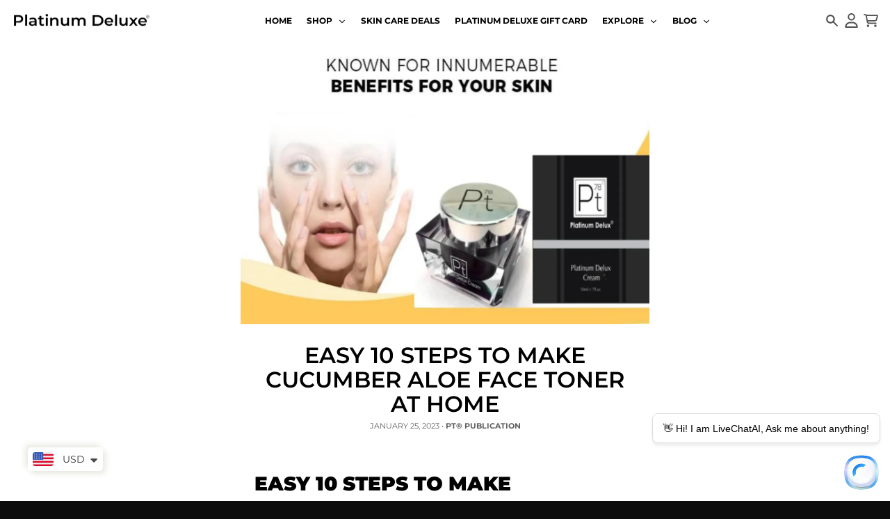

--- FILE ---
content_type: text/html; charset=utf-8
request_url: https://platinumdelux.com/blogs/beauty-tips/easy-10-steps-to-make-cucumber-aloe-face-toner-at-home
body_size: 47990
content:
<!doctype html>
<html class="no-js" dir="ltr" lang="en">
  <head>
    <meta charset="utf-8">
    <meta http-equiv="X-UA-Compatible" content="IE=edge">
    <meta name="viewport" content="width=device-width,initial-scale=1">
    <meta name="theme-color" content="#0d0d0d">
    <link rel="canonical" href="https://platinumdelux.com/blogs/beauty-tips/easy-10-steps-to-make-cucumber-aloe-face-toner-at-home">
    <link rel="preconnect" href="https://cdn.shopify.com" crossorigin><link href="//platinumdelux.com/cdn/shop/t/41/assets/global.js?v=90021326747112155611715322751" as="script" rel="preload"><script
    src="https://app.livechatai.com/embed.js"
    data-id="clwain7bh0007emibx87ueu5x"
    async defer>
  </script>
    <style>
      #shopify-chat {
        display: none !important;
      }
      </style><link rel="apple-touch-icon" sizes="180x180" href="//platinumdelux.com/cdn/shop/files/favicon-32x32_2020_75c6f12d-a0ba-4e11-b9af-38c767e8381d.png?crop=center&height=180&v=1648008254&width=180">
      <link rel="icon" type="image/png" href="//platinumdelux.com/cdn/shop/files/favicon-32x32_2020_75c6f12d-a0ba-4e11-b9af-38c767e8381d.png?crop=center&height=32&v=1648008254&width=32"><link rel="preconnect" href="https://fonts.shopifycdn.com" crossorigin><title>Easy 10 Steps To Make Cucumber Aloe Face Toner At Home - Platinum</title><meta name="description" content="Easy 10 Steps To Make Cucumber Aloe Face Toner At Home Cucumber Aloe Face Toner is an easy-to-make toner that can help improve your skin&#39;s clarity, brighten your complexion, and even"><meta property="og:site_name" content="Platinum Deluxe Cosmetics">
<meta property="og:url" content="https://platinumdelux.com/blogs/beauty-tips/easy-10-steps-to-make-cucumber-aloe-face-toner-at-home">
<meta property="og:title" content="Easy 10 Steps To Make Cucumber Aloe Face Toner At Home - Platinum">
<meta property="og:type" content="article">
<meta property="og:description" content="Easy 10 Steps To Make Cucumber Aloe Face Toner At Home Cucumber Aloe Face Toner is an easy-to-make toner that can help improve your skin&#39;s clarity, brighten your complexion, and even"><meta property="og:image" content="http://platinumdelux.com/cdn/shop/articles/Easy-10-Steps-To-Make-Cucumber-Aloe-Face-Toner-At-Home-Platinum-Delux-_-1675365957.jpg?v=1675365957">
  <meta property="og:image:secure_url" content="https://platinumdelux.com/cdn/shop/articles/Easy-10-Steps-To-Make-Cucumber-Aloe-Face-Toner-At-Home-Platinum-Delux-_-1675365957.jpg?v=1675365957">
  <meta property="og:image:width" content="1300">
  <meta property="og:image:height" content="900"><meta name="twitter:card" content="summary_large_image">
<meta name="twitter:title" content="Easy 10 Steps To Make Cucumber Aloe Face Toner At Home - Platinum">
<meta name="twitter:description" content="Easy 10 Steps To Make Cucumber Aloe Face Toner At Home Cucumber Aloe Face Toner is an easy-to-make toner that can help improve your skin&#39;s clarity, brighten your complexion, and even">
<script>
  window.theme = {
    shopUrl: 'https://platinumdelux.com',
    routes: {
      root_url: '/',
      account_url: '/account',
      account_login_url: '/account/login',
      account_logout_url: '/account/logout',
      account_recover_url: '/account/recover',
      account_register_url: '/account/register',
      account_addresses_url: '/account/addresses',
      collections_url: '/collections',
      all_products_collection_url: '/collections/all',
      search_url: '/search',
      cart_url: '/cart',
      cart_update_url: '/cart/update',
      cart_add_url: '/cart/add',
      cart_change_url: '/cart/change',
      cart_clear_url: '/cart/clear',
      product_recommendations_url: '/recommendations/products',
      predictive_search_url: '/search/suggest'
    },
    info: { name: 'District' },
    strings: {
      addToCart: `Add to cart`,
      preOrder: `Pre-Order`,
      soldOut: `Sold out`,
      unavailable: `Unavailable`,
      addressError: `Error looking up that address`,
      addressNoResults: `No results for that address`,
      addressQueryLimit: `You have exceeded the Google API usage limit. Consider upgrading to a <a href="https://developers.google.com/maps/premium/usage-limits">Premium Plan</a>.`,
      authError: `There was a problem authenticating your Google Maps account.`,
      unitPrice: `Unit price`,
      unitPriceSeparator: `per`,
    },
    cartStrings: {
      error: `There was an error while updating your cart. Please try again.`,
      quantityError: `You can only add [quantity] of this item to your cart.`,
    },
    accessiblityStrings: {
      giftCardRecipientExpanded: `Gift card recipient form expanded`,
      giftCardRecipientCollapsed: `Gift card recipient form collapsed`,
    },
    pageType: `article`,
    customer: false,
    moneyFormat: "\u003cspan class=money\u003e${{amount}}\u003c\/span\u003e",
    ajaxCartEnable: true,
    cartData: {"note":null,"attributes":{},"original_total_price":0,"total_price":0,"total_discount":0,"total_weight":0.0,"item_count":0,"items":[],"requires_shipping":false,"currency":"USD","items_subtotal_price":0,"cart_level_discount_applications":[],"checkout_charge_amount":0},
    mobileBreakpoint: 768,
    packages: [],
  };
  // Publish / Subscribe
  const PUB_SUB_EVENTS = {
    cartUpdate: 'cart-update',
    quantityUpdate: 'quantity-update',
    variantChange: 'variant-change',
    cartError: 'cart-error',
  };
  let subscribers = {};

  function subscribe(eventName, callback) {
    if (subscribers[eventName] === undefined) {
      subscribers[eventName] = [];
    }

    subscribers[eventName] = [...subscribers[eventName], callback];

    return function unsubscribe() {
      subscribers[eventName] = subscribers[eventName].filter((cb) => {
        return cb !== callback;
      });
    };
  }

  function publish(eventName, data) {
    if (subscribers[eventName]) {
      subscribers[eventName].forEach((callback) => {
        callback(data);
      });
    }
  }
  theme.loadPackages = (packages) => {
    packages.forEach((package) => {
      if (!theme.packages.includes(package)) {
        const placeholderScript = document.querySelector(`script[data-package="${package}"]`);
        if (!placeholderScript) return;

        const src = placeholderScript.dataset.src;
        const script = document.createElement('script');
        script.src = src;
        script.async = false;
        script.defer = true;
        document.body.append(script);
        theme.packages.push(package);
      }
    });
  };
  document.documentElement.className = document.documentElement.className.replace('no-js', 'js');
</script><script src="//platinumdelux.com/cdn/shop/t/41/assets/global.js?v=90021326747112155611715322751" defer="defer"></script><script>window.performance && window.performance.mark && window.performance.mark('shopify.content_for_header.start');</script><meta name="google-site-verification" content="aNHgUO58vMOKMWfe4MOQhlI_ew9VQJVUv7gL3tJe2-g">
<meta name="google-site-verification" content="RdYSnAqz2ToFJ4OtX22hZkMUsK7bN_KsdMDHcm8kARg">
<meta id="shopify-digital-wallet" name="shopify-digital-wallet" content="/17986167/digital_wallets/dialog">
<meta name="shopify-checkout-api-token" content="3e3db50f58547b9eefb74256377d7f7d">
<meta id="in-context-paypal-metadata" data-shop-id="17986167" data-venmo-supported="true" data-environment="production" data-locale="en_US" data-paypal-v4="true" data-currency="USD">
<link rel="alternate" type="application/atom+xml" title="Feed" href="/blogs/beauty-tips.atom" />
<link rel="alternate" hreflang="x-default" href="https://platinumdelux.com/blogs/beauty-tips/easy-10-steps-to-make-cucumber-aloe-face-toner-at-home">
<link rel="alternate" hreflang="en" href="https://platinumdelux.com/blogs/beauty-tips/easy-10-steps-to-make-cucumber-aloe-face-toner-at-home">
<link rel="alternate" hreflang="es" href="https://platinumdelux.com/es/blogs/beauty-tips/easy-10-steps-to-make-cucumber-aloe-face-toner-at-home">
<link rel="alternate" hreflang="fr" href="https://platinumdelux.com/fr/blogs/beauty-tips/easy-10-steps-to-make-cucumber-aloe-face-toner-at-home">
<link rel="alternate" hreflang="de" href="https://platinumdelux.com/de/blogs/beauty-tips/easy-10-steps-to-make-cucumber-aloe-face-toner-at-home">
<link rel="alternate" hreflang="ja" href="https://platinumdelux.com/ja/blogs/beauty-tips/easy-10-steps-to-make-cucumber-aloe-face-toner-at-home">
<link rel="alternate" hreflang="en-AU" href="https://platinumdelux.com/en-au/blogs/beauty-tips/easy-10-steps-to-make-cucumber-aloe-face-toner-at-home">
<link rel="alternate" hreflang="en-AT" href="https://platinumdelux.com/en-at/blogs/beauty-tips/easy-10-steps-to-make-cucumber-aloe-face-toner-at-home">
<link rel="alternate" hreflang="en-BE" href="https://platinumdelux.com/en-be/blogs/beauty-tips/easy-10-steps-to-make-cucumber-aloe-face-toner-at-home">
<link rel="alternate" hreflang="jv-BE" href="https://platinumdelux.com/jv-be/blogs/beauty-tips/easy-10-steps-to-make-cucumber-aloe-face-toner-at-home">
<link rel="alternate" hreflang="es-BE" href="https://platinumdelux.com/es-be/blogs/beauty-tips/easy-10-steps-to-make-cucumber-aloe-face-toner-at-home">
<link rel="alternate" hreflang="ja-BE" href="https://platinumdelux.com/ja-be/blogs/beauty-tips/easy-10-steps-to-make-cucumber-aloe-face-toner-at-home">
<link rel="alternate" hreflang="he-BE" href="https://platinumdelux.com/he-be/blogs/beauty-tips/easy-10-steps-to-make-cucumber-aloe-face-toner-at-home">
<link rel="alternate" hreflang="de-BE" href="https://platinumdelux.com/de-be/blogs/beauty-tips/easy-10-steps-to-make-cucumber-aloe-face-toner-at-home">
<link rel="alternate" hreflang="fr-BE" href="https://platinumdelux.com/fr-be/blogs/beauty-tips/easy-10-steps-to-make-cucumber-aloe-face-toner-at-home">
<link rel="alternate" hreflang="en-CA" href="https://platinumdelux.com/en-ca/blogs/beauty-tips/easy-10-steps-to-make-cucumber-aloe-face-toner-at-home">
<link rel="alternate" hreflang="en-DK" href="https://platinumdelux.com/en-dk/blogs/beauty-tips/easy-10-steps-to-make-cucumber-aloe-face-toner-at-home">
<link rel="alternate" hreflang="en-FI" href="https://platinumdelux.com/en-fi/blogs/beauty-tips/easy-10-steps-to-make-cucumber-aloe-face-toner-at-home">
<link rel="alternate" hreflang="en-FR" href="https://platinumdelux.com/en-fr/blogs/beauty-tips/easy-10-steps-to-make-cucumber-aloe-face-toner-at-home">
<link rel="alternate" hreflang="en-DE" href="https://platinumdelux.com/en-de/blogs/beauty-tips/easy-10-steps-to-make-cucumber-aloe-face-toner-at-home">
<link rel="alternate" hreflang="en-HK" href="https://platinumdelux.com/en-hk/blogs/beauty-tips/easy-10-steps-to-make-cucumber-aloe-face-toner-at-home">
<link rel="alternate" hreflang="en-IN" href="https://platinumdelux.com/en-in/blogs/beauty-tips/easy-10-steps-to-make-cucumber-aloe-face-toner-at-home">
<link rel="alternate" hreflang="en-IE" href="https://platinumdelux.com/en-ie/blogs/beauty-tips/easy-10-steps-to-make-cucumber-aloe-face-toner-at-home">
<link rel="alternate" hreflang="en-IL" href="https://platinumdelux.com/en-il/blogs/beauty-tips/easy-10-steps-to-make-cucumber-aloe-face-toner-at-home">
<link rel="alternate" hreflang="es-IL" href="https://platinumdelux.com/es-il/blogs/beauty-tips/easy-10-steps-to-make-cucumber-aloe-face-toner-at-home">
<link rel="alternate" hreflang="jv-IL" href="https://platinumdelux.com/jv-il/blogs/beauty-tips/easy-10-steps-to-make-cucumber-aloe-face-toner-at-home">
<link rel="alternate" hreflang="ja-IL" href="https://platinumdelux.com/ja-il/blogs/beauty-tips/easy-10-steps-to-make-cucumber-aloe-face-toner-at-home">
<link rel="alternate" hreflang="de-IL" href="https://platinumdelux.com/de-il/blogs/beauty-tips/easy-10-steps-to-make-cucumber-aloe-face-toner-at-home">
<link rel="alternate" hreflang="fr-IL" href="https://platinumdelux.com/fr-il/blogs/beauty-tips/easy-10-steps-to-make-cucumber-aloe-face-toner-at-home">
<link rel="alternate" hreflang="he-IL" href="https://platinumdelux.com/he-il/blogs/beauty-tips/easy-10-steps-to-make-cucumber-aloe-face-toner-at-home">
<link rel="alternate" hreflang="en-IT" href="https://platinumdelux.com/en-it/blogs/beauty-tips/easy-10-steps-to-make-cucumber-aloe-face-toner-at-home">
<link rel="alternate" hreflang="en-JP" href="https://platinumdelux.com/en-jp/blogs/beauty-tips/easy-10-steps-to-make-cucumber-aloe-face-toner-at-home">
<link rel="alternate" hreflang="en-MX" href="https://platinumdelux.com/en-mx/blogs/beauty-tips/easy-10-steps-to-make-cucumber-aloe-face-toner-at-home">
<link rel="alternate" hreflang="en-NL" href="https://platinumdelux.com/en-nl/blogs/beauty-tips/easy-10-steps-to-make-cucumber-aloe-face-toner-at-home">
<link rel="alternate" hreflang="en-NZ" href="https://platinumdelux.com/en-nz/blogs/beauty-tips/easy-10-steps-to-make-cucumber-aloe-face-toner-at-home">
<link rel="alternate" hreflang="en-NO" href="https://platinumdelux.com/en-no/blogs/beauty-tips/easy-10-steps-to-make-cucumber-aloe-face-toner-at-home">
<link rel="alternate" hreflang="en-SA" href="https://platinumdelux.com/en-sa/blogs/beauty-tips/easy-10-steps-to-make-cucumber-aloe-face-toner-at-home">
<link rel="alternate" hreflang="ar-SA" href="https://platinumdelux.com/ar-sa/blogs/beauty-tips/easy-10-steps-to-make-cucumber-aloe-face-toner-at-home">
<link rel="alternate" hreflang="en-SG" href="https://platinumdelux.com/en-sg/blogs/beauty-tips/easy-10-steps-to-make-cucumber-aloe-face-toner-at-home">
<link rel="alternate" hreflang="en-KR" href="https://platinumdelux.com/en-kr/blogs/beauty-tips/easy-10-steps-to-make-cucumber-aloe-face-toner-at-home">
<link rel="alternate" hreflang="en-ES" href="https://platinumdelux.com/en-es/blogs/beauty-tips/easy-10-steps-to-make-cucumber-aloe-face-toner-at-home">
<link rel="alternate" hreflang="en-SE" href="https://platinumdelux.com/en-se/blogs/beauty-tips/easy-10-steps-to-make-cucumber-aloe-face-toner-at-home">
<link rel="alternate" hreflang="en-CH" href="https://platinumdelux.com/en-ch/blogs/beauty-tips/easy-10-steps-to-make-cucumber-aloe-face-toner-at-home">
<link rel="alternate" hreflang="en-AE" href="https://platinumdelux.com/en-ae/blogs/beauty-tips/easy-10-steps-to-make-cucumber-aloe-face-toner-at-home">
<link rel="alternate" hreflang="en-GB" href="https://platinumdelux.com/en-gb/blogs/beauty-tips/easy-10-steps-to-make-cucumber-aloe-face-toner-at-home">
<script async="async" src="/checkouts/internal/preloads.js?locale=en-US"></script>
<script id="shopify-features" type="application/json">{"accessToken":"3e3db50f58547b9eefb74256377d7f7d","betas":["rich-media-storefront-analytics"],"domain":"platinumdelux.com","predictiveSearch":true,"shopId":17986167,"locale":"en"}</script>
<script>var Shopify = Shopify || {};
Shopify.shop = "platinum-delux.myshopify.com";
Shopify.locale = "en";
Shopify.currency = {"active":"USD","rate":"1.0"};
Shopify.country = "US";
Shopify.theme = {"name":"Copy of New Updated Version | 18-4-2024 | Backup","id":126386634865,"schema_name":"District","schema_version":"4.5.2","theme_store_id":735,"role":"main"};
Shopify.theme.handle = "null";
Shopify.theme.style = {"id":null,"handle":null};
Shopify.cdnHost = "platinumdelux.com/cdn";
Shopify.routes = Shopify.routes || {};
Shopify.routes.root = "/";</script>
<script type="module">!function(o){(o.Shopify=o.Shopify||{}).modules=!0}(window);</script>
<script>!function(o){function n(){var o=[];function n(){o.push(Array.prototype.slice.apply(arguments))}return n.q=o,n}var t=o.Shopify=o.Shopify||{};t.loadFeatures=n(),t.autoloadFeatures=n()}(window);</script>
<script id="shop-js-analytics" type="application/json">{"pageType":"article"}</script>
<script defer="defer" async type="module" src="//platinumdelux.com/cdn/shopifycloud/shop-js/modules/v2/client.init-shop-cart-sync_BT-GjEfc.en.esm.js"></script>
<script defer="defer" async type="module" src="//platinumdelux.com/cdn/shopifycloud/shop-js/modules/v2/chunk.common_D58fp_Oc.esm.js"></script>
<script defer="defer" async type="module" src="//platinumdelux.com/cdn/shopifycloud/shop-js/modules/v2/chunk.modal_xMitdFEc.esm.js"></script>
<script type="module">
  await import("//platinumdelux.com/cdn/shopifycloud/shop-js/modules/v2/client.init-shop-cart-sync_BT-GjEfc.en.esm.js");
await import("//platinumdelux.com/cdn/shopifycloud/shop-js/modules/v2/chunk.common_D58fp_Oc.esm.js");
await import("//platinumdelux.com/cdn/shopifycloud/shop-js/modules/v2/chunk.modal_xMitdFEc.esm.js");

  window.Shopify.SignInWithShop?.initShopCartSync?.({"fedCMEnabled":true,"windoidEnabled":true});

</script>
<script>(function() {
  var isLoaded = false;
  function asyncLoad() {
    if (isLoaded) return;
    isLoaded = true;
    var urls = ["https:\/\/d1bu6z2uxfnay3.cloudfront.net\/storage\/scripts\/platinum-delux.myshopify.com.20231212062653.scripttag.js?shop=platinum-delux.myshopify.com","https:\/\/assets.dailydeals.ai\/js\/deal-brain.js?shop=platinum-delux.myshopify.com"];
    for (var i = 0; i < urls.length; i++) {
      var s = document.createElement('script');
      s.type = 'text/javascript';
      s.async = true;
      s.src = urls[i];
      var x = document.getElementsByTagName('script')[0];
      x.parentNode.insertBefore(s, x);
    }
  };
  if(window.attachEvent) {
    window.attachEvent('onload', asyncLoad);
  } else {
    window.addEventListener('load', asyncLoad, false);
  }
})();</script>
<script id="__st">var __st={"a":17986167,"offset":-18000,"reqid":"ea23e866-290e-478d-b190-7703e7aaa732-1769269252","pageurl":"platinumdelux.com\/blogs\/beauty-tips\/easy-10-steps-to-make-cucumber-aloe-face-toner-at-home","s":"articles-558742995057","u":"4b76528e7895","p":"article","rtyp":"article","rid":558742995057};</script>
<script>window.ShopifyPaypalV4VisibilityTracking = true;</script>
<script id="captcha-bootstrap">!function(){'use strict';const t='contact',e='account',n='new_comment',o=[[t,t],['blogs',n],['comments',n],[t,'customer']],c=[[e,'customer_login'],[e,'guest_login'],[e,'recover_customer_password'],[e,'create_customer']],r=t=>t.map((([t,e])=>`form[action*='/${t}']:not([data-nocaptcha='true']) input[name='form_type'][value='${e}']`)).join(','),a=t=>()=>t?[...document.querySelectorAll(t)].map((t=>t.form)):[];function s(){const t=[...o],e=r(t);return a(e)}const i='password',u='form_key',d=['recaptcha-v3-token','g-recaptcha-response','h-captcha-response',i],f=()=>{try{return window.sessionStorage}catch{return}},m='__shopify_v',_=t=>t.elements[u];function p(t,e,n=!1){try{const o=window.sessionStorage,c=JSON.parse(o.getItem(e)),{data:r}=function(t){const{data:e,action:n}=t;return t[m]||n?{data:e,action:n}:{data:t,action:n}}(c);for(const[e,n]of Object.entries(r))t.elements[e]&&(t.elements[e].value=n);n&&o.removeItem(e)}catch(o){console.error('form repopulation failed',{error:o})}}const l='form_type',E='cptcha';function T(t){t.dataset[E]=!0}const w=window,h=w.document,L='Shopify',v='ce_forms',y='captcha';let A=!1;((t,e)=>{const n=(g='f06e6c50-85a8-45c8-87d0-21a2b65856fe',I='https://cdn.shopify.com/shopifycloud/storefront-forms-hcaptcha/ce_storefront_forms_captcha_hcaptcha.v1.5.2.iife.js',D={infoText:'Protected by hCaptcha',privacyText:'Privacy',termsText:'Terms'},(t,e,n)=>{const o=w[L][v],c=o.bindForm;if(c)return c(t,g,e,D).then(n);var r;o.q.push([[t,g,e,D],n]),r=I,A||(h.body.append(Object.assign(h.createElement('script'),{id:'captcha-provider',async:!0,src:r})),A=!0)});var g,I,D;w[L]=w[L]||{},w[L][v]=w[L][v]||{},w[L][v].q=[],w[L][y]=w[L][y]||{},w[L][y].protect=function(t,e){n(t,void 0,e),T(t)},Object.freeze(w[L][y]),function(t,e,n,w,h,L){const[v,y,A,g]=function(t,e,n){const i=e?o:[],u=t?c:[],d=[...i,...u],f=r(d),m=r(i),_=r(d.filter((([t,e])=>n.includes(e))));return[a(f),a(m),a(_),s()]}(w,h,L),I=t=>{const e=t.target;return e instanceof HTMLFormElement?e:e&&e.form},D=t=>v().includes(t);t.addEventListener('submit',(t=>{const e=I(t);if(!e)return;const n=D(e)&&!e.dataset.hcaptchaBound&&!e.dataset.recaptchaBound,o=_(e),c=g().includes(e)&&(!o||!o.value);(n||c)&&t.preventDefault(),c&&!n&&(function(t){try{if(!f())return;!function(t){const e=f();if(!e)return;const n=_(t);if(!n)return;const o=n.value;o&&e.removeItem(o)}(t);const e=Array.from(Array(32),(()=>Math.random().toString(36)[2])).join('');!function(t,e){_(t)||t.append(Object.assign(document.createElement('input'),{type:'hidden',name:u})),t.elements[u].value=e}(t,e),function(t,e){const n=f();if(!n)return;const o=[...t.querySelectorAll(`input[type='${i}']`)].map((({name:t})=>t)),c=[...d,...o],r={};for(const[a,s]of new FormData(t).entries())c.includes(a)||(r[a]=s);n.setItem(e,JSON.stringify({[m]:1,action:t.action,data:r}))}(t,e)}catch(e){console.error('failed to persist form',e)}}(e),e.submit())}));const S=(t,e)=>{t&&!t.dataset[E]&&(n(t,e.some((e=>e===t))),T(t))};for(const o of['focusin','change'])t.addEventListener(o,(t=>{const e=I(t);D(e)&&S(e,y())}));const B=e.get('form_key'),M=e.get(l),P=B&&M;t.addEventListener('DOMContentLoaded',(()=>{const t=y();if(P)for(const e of t)e.elements[l].value===M&&p(e,B);[...new Set([...A(),...v().filter((t=>'true'===t.dataset.shopifyCaptcha))])].forEach((e=>S(e,t)))}))}(h,new URLSearchParams(w.location.search),n,t,e,['guest_login'])})(!0,!0)}();</script>
<script integrity="sha256-4kQ18oKyAcykRKYeNunJcIwy7WH5gtpwJnB7kiuLZ1E=" data-source-attribution="shopify.loadfeatures" defer="defer" src="//platinumdelux.com/cdn/shopifycloud/storefront/assets/storefront/load_feature-a0a9edcb.js" crossorigin="anonymous"></script>
<script data-source-attribution="shopify.dynamic_checkout.dynamic.init">var Shopify=Shopify||{};Shopify.PaymentButton=Shopify.PaymentButton||{isStorefrontPortableWallets:!0,init:function(){window.Shopify.PaymentButton.init=function(){};var t=document.createElement("script");t.src="https://platinumdelux.com/cdn/shopifycloud/portable-wallets/latest/portable-wallets.en.js",t.type="module",document.head.appendChild(t)}};
</script>
<script data-source-attribution="shopify.dynamic_checkout.buyer_consent">
  function portableWalletsHideBuyerConsent(e){var t=document.getElementById("shopify-buyer-consent"),n=document.getElementById("shopify-subscription-policy-button");t&&n&&(t.classList.add("hidden"),t.setAttribute("aria-hidden","true"),n.removeEventListener("click",e))}function portableWalletsShowBuyerConsent(e){var t=document.getElementById("shopify-buyer-consent"),n=document.getElementById("shopify-subscription-policy-button");t&&n&&(t.classList.remove("hidden"),t.removeAttribute("aria-hidden"),n.addEventListener("click",e))}window.Shopify?.PaymentButton&&(window.Shopify.PaymentButton.hideBuyerConsent=portableWalletsHideBuyerConsent,window.Shopify.PaymentButton.showBuyerConsent=portableWalletsShowBuyerConsent);
</script>
<script data-source-attribution="shopify.dynamic_checkout.cart.bootstrap">document.addEventListener("DOMContentLoaded",(function(){function t(){return document.querySelector("shopify-accelerated-checkout-cart, shopify-accelerated-checkout")}if(t())Shopify.PaymentButton.init();else{new MutationObserver((function(e,n){t()&&(Shopify.PaymentButton.init(),n.disconnect())})).observe(document.body,{childList:!0,subtree:!0})}}));
</script>
<script id='scb4127' type='text/javascript' async='' src='https://platinumdelux.com/cdn/shopifycloud/privacy-banner/storefront-banner.js'></script><link id="shopify-accelerated-checkout-styles" rel="stylesheet" media="screen" href="https://platinumdelux.com/cdn/shopifycloud/portable-wallets/latest/accelerated-checkout-backwards-compat.css" crossorigin="anonymous">
<style id="shopify-accelerated-checkout-cart">
        #shopify-buyer-consent {
  margin-top: 1em;
  display: inline-block;
  width: 100%;
}

#shopify-buyer-consent.hidden {
  display: none;
}

#shopify-subscription-policy-button {
  background: none;
  border: none;
  padding: 0;
  text-decoration: underline;
  font-size: inherit;
  cursor: pointer;
}

#shopify-subscription-policy-button::before {
  box-shadow: none;
}

      </style>

<script>window.performance && window.performance.mark && window.performance.mark('shopify.content_for_header.end');</script>
<style data-shopify>
@font-face {
  font-family: Montserrat;
  font-weight: 400;
  font-style: normal;
  font-display: swap;
  src: url("//platinumdelux.com/cdn/fonts/montserrat/montserrat_n4.81949fa0ac9fd2021e16436151e8eaa539321637.woff2") format("woff2"),
       url("//platinumdelux.com/cdn/fonts/montserrat/montserrat_n4.a6c632ca7b62da89c3594789ba828388aac693fe.woff") format("woff");
}
@font-face {
  font-family: Montserrat;
  font-weight: 700;
  font-style: normal;
  font-display: swap;
  src: url("//platinumdelux.com/cdn/fonts/montserrat/montserrat_n7.3c434e22befd5c18a6b4afadb1e3d77c128c7939.woff2") format("woff2"),
       url("//platinumdelux.com/cdn/fonts/montserrat/montserrat_n7.5d9fa6e2cae713c8fb539a9876489d86207fe957.woff") format("woff");
}
@font-face {
  font-family: Montserrat;
  font-weight: 400;
  font-style: italic;
  font-display: swap;
  src: url("//platinumdelux.com/cdn/fonts/montserrat/montserrat_i4.5a4ea298b4789e064f62a29aafc18d41f09ae59b.woff2") format("woff2"),
       url("//platinumdelux.com/cdn/fonts/montserrat/montserrat_i4.072b5869c5e0ed5b9d2021e4c2af132e16681ad2.woff") format("woff");
}
@font-face {
  font-family: Montserrat;
  font-weight: 700;
  font-style: italic;
  font-display: swap;
  src: url("//platinumdelux.com/cdn/fonts/montserrat/montserrat_i7.a0d4a463df4f146567d871890ffb3c80408e7732.woff2") format("woff2"),
       url("//platinumdelux.com/cdn/fonts/montserrat/montserrat_i7.f6ec9f2a0681acc6f8152c40921d2a4d2e1a2c78.woff") format("woff");
}
@font-face {
  font-family: Montserrat;
  font-weight: 600;
  font-style: normal;
  font-display: swap;
  src: url("//platinumdelux.com/cdn/fonts/montserrat/montserrat_n6.1326b3e84230700ef15b3a29fb520639977513e0.woff2") format("woff2"),
       url("//platinumdelux.com/cdn/fonts/montserrat/montserrat_n6.652f051080eb14192330daceed8cd53dfdc5ead9.woff") format("woff");
}
@font-face {
  font-family: Montserrat;
  font-weight: 900;
  font-style: normal;
  font-display: swap;
  src: url("//platinumdelux.com/cdn/fonts/montserrat/montserrat_n9.680ded1be351aa3bf3b3650ac5f6df485af8a07c.woff2") format("woff2"),
       url("//platinumdelux.com/cdn/fonts/montserrat/montserrat_n9.0cc5aaeff26ef35c23b69a061997d78c9697a382.woff") format("woff");
}
@font-face {
  font-family: Montserrat;
  font-weight: 500;
  font-style: normal;
  font-display: swap;
  src: url("//platinumdelux.com/cdn/fonts/montserrat/montserrat_n5.07ef3781d9c78c8b93c98419da7ad4fbeebb6635.woff2") format("woff2"),
       url("//platinumdelux.com/cdn/fonts/montserrat/montserrat_n5.adf9b4bd8b0e4f55a0b203cdd84512667e0d5e4d.woff") format("woff");
}
@font-face {
  font-family: Montserrat;
  font-weight: 700;
  font-style: normal;
  font-display: swap;
  src: url("//platinumdelux.com/cdn/fonts/montserrat/montserrat_n7.3c434e22befd5c18a6b4afadb1e3d77c128c7939.woff2") format("woff2"),
       url("//platinumdelux.com/cdn/fonts/montserrat/montserrat_n7.5d9fa6e2cae713c8fb539a9876489d86207fe957.woff") format("woff");
}
:root {
    --base-font-size: 14px;
    --body-font-family: Montserrat, sans-serif;
    --heading-font-family: Montserrat, sans-serif;
    --navigation-font-family: Montserrat, sans-serif;
    --body-style: normal;
    --body-weight: 400;
    --body-weight-bolder: 700;
    --heading-style: normal;
    --heading-weight: 600;
    --heading-weight-bolder: 900;
    --heading-capitalize: uppercase;
    --navigation-style: normal;
    --navigation-weight: 500;
    --navigation-weight-bolder: 700;--primary-text-color: #4f4f4f;
    --primary-title-color: #000000;
    --primary-accent-color: #0d0d0d;
    --primary-accent-color-80: rgba(13, 13, 13, 0.8);
    --primary-accent-text-color: #f3f3f3;
    --primary-background-color: #ffffff;
    --primary-background-color-75: rgba(255, 255, 255, 0.8);
    --primary-secondary-background-color: #f8f8f8;
    --primary-secondary-background-color-50: #fcfcfc;
    --primary-section-border-color: #ededed;
    --primary-text-color-05: #f6f6f6;
    --primary-text-color-10: #ededed;
    --primary-text-color-20: #dcdcdc;
    --primary-text-color-30: #cacaca;
    --primary-text-color-40: #b9b9b9;
    --primary-text-color-50: #a7a7a7;
    --primary-text-color-60: #959595;
    --primary-text-color-70: #848484;
    --primary-text-color-80: #727272;
    --primary-text-color-90: #616161;
    --section-text-color: #4f4f4f;
    --section-text-color-75: rgba(79, 79, 79, 0.75);
    --section-text-color-50: rgba(79, 79, 79, 0.5);
    --section-title-color: #000000;
    --section-accent-color: #0d0d0d;
    --section-accent-text-color: #f3f3f3;
    --section-accent-hover-color: #000000;
    --section-overlay-color: transparent;
    --section-overlay-hover-color: transparent;
    --section-background-color: #ffffff;
    --section-primary-border-color: #4f4f4f;
    --modal-background-color: #000000;--max-width-screen: 1440px;
    --max-width-header: 1280px;
    --spacing-section: 40px;
    --spacing-section-half: 20px;
    --spacing-rail: 20px;
    --text-align-section: center;--swiper-theme-color: #0d0d0d;
    --duration-default: 200ms;
    --tw-ring-inset: ;
    --tw-blur: ;
    --tw-brightness: ;
    --tw-contrast: ;
    --tw-grayscale: ;
    --tw-hue-rotate: ;
    --tw-invert: ;
    --tw-saturate: ;
    --tw-sepia: ;
    --tw-drop-shadow: ;
    --tw-filter: var(--tw-blur) var(--tw-brightness) var(--tw-contrast) var(--tw-grayscale) var(--tw-hue-rotate) var(--tw-invert) var(--tw-saturate) var(--tw-sepia) var(--tw-drop-shadow);
  }
</style><link href="//platinumdelux.com/cdn/shop/t/41/assets/base.css?v=23857531131782884111715773863" rel="stylesheet" type="text/css" media="all" />
    <link href="//platinumdelux.com/cdn/shop/t/41/assets/custom.css?v=35908229648788197661716034891" rel="stylesheet" type="text/css" media="all" />
<link rel="preload" as="font" href="//platinumdelux.com/cdn/fonts/montserrat/montserrat_n4.81949fa0ac9fd2021e16436151e8eaa539321637.woff2" type="font/woff2" crossorigin><link rel="preload" as="font" href="//platinumdelux.com/cdn/fonts/montserrat/montserrat_n6.1326b3e84230700ef15b3a29fb520639977513e0.woff2" type="font/woff2" crossorigin><link rel="preload" as="font" href="//platinumdelux.com/cdn/fonts/montserrat/montserrat_n5.07ef3781d9c78c8b93c98419da7ad4fbeebb6635.woff2" type="font/woff2" crossorigin><link rel="stylesheet" href="https://cdn.jsdelivr.net/npm/swiper@11/swiper-bundle.min.css" />
    <script src="https://cdn.jsdelivr.net/npm/swiper@11/swiper-bundle.min.js"></script><!-- BEGIN app block: shopify://apps/lai-product-reviews/blocks/appBlockEmbed/cad3c6c6-329e-4416-ba74-b79359b5b6e1 -->
<script>
    function getUrlParameterExt(sParam) {
        let sPageURL = window.location.search.substring(1);
        let sURLVariables= sPageURL.split('&');
        let sParameterName;
        let i;
        for (i = 0; i < sURLVariables.length; i++) {
            sParameterName = sURLVariables[i].split('=');

            if (sParameterName[0] === sParam) {
                return sParameterName[1] === undefined ? true : decodeURIComponent(reFixParamUrlFromMailExt(sParameterName[1]));
            }
        }
    };
    function reFixParamUrlFromMailExt(value) {
        return value ? value.replace(/\+/g, ' ') : value;
    };
    var scmCustomDataExt= {};
    if(getUrlParameterExt('lai-test') == '1'){
        scmCustomDataExt= {
            'cdn' : 'https://reviews-importer.test',
            'minJs' : false
        }
        var laiScriptTagGlobal =  {
            "url" : "https://reviews-importer.test/js/frontend/version-14/reviews-scripttag.js?version=4"
        };
    }
</script>
<!-- BEGIN app snippet: lang --><script>
    var scmCustomData = (typeof scmCustomData == "undefined" || scmCustomData == null) ? null : scmCustomData;
    var scmLanguage = (typeof scmLanguage == "undefined" || scmLanguage == null) ? `
  {
    "box_reviews": {
      "title_info": "Customer reviews",
      "average_info": "out of 5",
      "before_number": "Based on ",
      "after_number": " reviews",
      "all_reviews": "All reviews",
        "highlight_tab": "Reviews for other products",
      "reviews_tab": "Reviews"
    },
    "box_write": {
      "title_write": "Write a review",
      "before_star": "Your rating",
      "input_name": "Your name",
      "input_email": "Your email",
      "input_text_area": "Enter your feedback here",
      "input_photo": "Add photo",
      "button_write": "Submit review",
      "write_cancel": "Cancel",
      "message_error_character": "Please replace the &#39;&lt;,&gt;&#39; character with the equivalent character",
      "message_error_file_upload": "Please upload a file smaller than 4MB.",
      "message_error_video_upload": "Please upload a video file smaller than 50MB",
      "message_error_type_media_upload": "Not support this file.",
      "message_success": "Thank you!",
      "message_fail": "Submitted unsuccessfully!",
       "purchase_to_leave_reviews": "Please make a purchase by this email address to leave us reviews.",
      "log_in_to_leave_reviews": "Please log in and use one email address that made a purchase to this store to leave us a review.",
      "purchase_to_a_specific_product": "Please make a purchase for this product by this email address to leave us reviews."
    },
    "reviews_list": {
      "view_product": "See product",
      "read_more": "Read more",
      "helpful": "Translation missing: en.smart_aliexpress_review.reviews_list.helpful",
      "reply": "replied",
      "button_load_more": "Load more",
      "purchased": "Purchased"
    },
    "sort_box" : {
        "reviews": "Sort reviews",
        "content": "Sort by content",
        "pictures": "Sort by photo",
        "date": "Sort by date",
        "rating": "Sort by rate"
    },
    "empty_page" : {
        "title": "Customer reviews",
        "des": "This product has no review. Be the first one to review it"
    },
    "thank_you" : {
        "title": "Your review has been submitted!",
        "des": "This message will automatically close in 8 seconds."
    },
    "discount": {
      "title": "Use the following discount code for {{discount_value}} off your next purchase",
      "des": "We&#39;ll also send it by email",
      "action": "Continue",
      "badge": "Get discount {{discount_value}} off",
      "coupon_waiting_message": "Thank you for reviewing our product. The discount code will be sent to your email once the review is approved.",
      "photo": "Upload photo reviews to get {{discount_value}} off discount instantly!"
    },
    "qa": {
        "qaAnswerField": "Your answer",
        "qaQuestionField": "Your question",
        "qaTitle": "Questions",
        "qaFormTitle": "Ask a question",
        "qaQuestionTitle": "Question:",
        "qaAnswerTitle": "Answer:",
        "qaStoreOwnerBadge": "Store owner",
        "qaPastBuyerBadge": "Past customer",
        "qaSuccessMessage": "Thank you!",
        "qaFailMessage": "Submitted unsuccessfully!",
        "qaAskQuestionBtn": "Ask a question",
        "qaSubmitQuestionBtn": "Submit question",
        "qaSubmitAnswerBtn": "Submit answer",
        "qaReplyBtn": "Reply",
        "qaLoadMoreAnswerBtn": "See more answers"
    }
  }` : scmLanguage;
</script><!-- END app snippet -->
<!-- BEGIN app snippet: appBlockEmbedVersion14 --><meta id="scm-reviews-shopSetting" data-shop='{"hasCssCustom":false,"starColor":"#FF9C00","starStyle":"star","textPrimary":"#000000","textSecondary":"#a3a3a3","font":"Nunito Sans","width":"1140px","reviewBg":"#ffffff","sort":"date","jsonLd":true,"itemPerLoad":5,"showVote":false,"voteColor":"#FF9C00","header_headerQuickLayout":"default-4","header_showStatistic":true,"header_avgRatingShape":"square","header_avgRatingColor":"#5c6ac4","header_starArrange":"vertical","header_writeReviewBtnShape":"square","header_writeReviewBtnColor":"#5c6ac4","header_writeReviewBtnTextColor":"#ffffff","header_submitBtnShape":"square","header_submitBtnColor":"#5c6ac4","header_submitBtnTextColor":"#ffffff","header_reviewForm":false,"header_reviewFormat":"toggle","body_customerName":"full","body_customerAvatarShape":"round","body_customerAvatarDisplay":"text","body_verifyBadge":true,"body_verifyBadgeColor":"#5c6ac4","body_showFlag":true,"body_flag":"retangle","body_layout":"grid","body_bodyQuickLayout":"default-4","body_reviewPhoto":true,"body_date":true,"body_dateFormat":"MM-dd-yyyy","body_contentAlign":"left","body_bgReview":"#ffffff","lazyLoad":false,"isLimitContent":false,"limitContentCharacters":500,"highlightTabEnabled":false,"paginationType":"load-more","show_2_widget":true,"custom":false,"twoColumnsOnMobile":true,"hiddenNoneReviews":false,"useAutoRTL":true,"starRating_color":"#FFC700","starRating_SingularReview":"{{n}} review","starRating_PluralReview":"{{n}} reviews","starRating_EmptyReview":"No review","starRating_showText":false,"starRating_hideIfNoReviews":false,"showHiddenStar":"1","popSetting":{"state":true,"source":[],"clickType":"product","clickValue":"","rating":5,"photo":false,"content":true,"initialDelay":10,"delayBetween":10,"displayTime":5,"maxPopups":5,"repeatAfter":10,"pages":["product","collection","cart"],"position":"bottom-left","format":"horizontal","backgroundType":"solid","backgroundValue":"#0c0d12","starColor":"#fc9d01","showDate":true,"textFont":"Nunito Sans","textColor":"#ffffff","hideMobile":true},"popEnabled":true,"homepage_type":"default-4","homepage_layout":"grid","homepage_slider":true,"homepage_desktopItems":3,"homepage_smallDesktopItems":3,"homepage_tabletItems":2,"homepage_mobileItems":1,"homepage_autoSlider":false,"homepage_delaySlider":2000,"showSubmitImage":false,"checkSortReview":false,"canUseReviewPerLoad":false,"videosPerReview":false,"videoEnabled":false,"shopPlan":{"grid":true,"testimonial":false,"gallery":false,"cardCarousel":false,"highlight":false,"pop":false},"discountEnabled":false,"discountValue":"15%","loginRequireEnabled":false,"orderRequireEnabled":false,"orderProductRequireEnabled":false,"version":244,"minJs":true,"versionLiquid":"14","hostServer":"https:\/\/store.laireviews.com","hostLoadMore":"https:\/\/store.laireviews.com","host":"https:\/\/d1bu6z2uxfnay3.cloudfront.net","versionUpdate":"20251218101017","last_updated":false,"maxUploadFileSize":2,"showWatermark":false,"widgets":{"grid":{"layout":"default-4","itemPerLoadLayout":10,"source":"homePage"},"cardCarousel":{"layout":"default-4","source":"homePage","delay":2000,"auto_run":false},"testimonial":{"source":"homePage","delay":2000,"auto_run":false},"gallery":{"source":"happyPage"}},"groups":{"facebookPage":{"default":true,"includePhoto":false,"includeContent":false,"enabled":true},"homePage":{"default":true,"includePhoto":false,"includeContent":false,"enabled":false},"happyPage":{"default":true,"includePhoto":true,"includeContent":false,"enabled":false},"highlightProductPage":{"default":true,"includePhoto":false,"includeContent":false,"enabled":false}},"customForms":[]}' data-qa-setting='{"qaEnabled":false,"qaIsOnlyShopCanAnswer":false,"qaStoreOwnerName":"Store owner","qaAnswersPerLoad":3,"qaQuestionsPerLoad":3,"qaAnswerCardBgColor":"#f6f6f6","qaPastBuyerBadgeColor":"#333333","qaStoreOwnerBadgeColor":"#8","qaAnswerCardLeftBorderColor":"#e5e5e5","qaAnswerCardLeftBorderWidth":"5px"}'>
<script>
    var dataShop=[];
    
        dataShop[`languages`]= `[]`;
    
        dataShop[`qaSetting`]= `{"qaEnabled":false,"qaIsOnlyShopCanAnswer":false,"qaStoreOwnerName":"Store owner","qaAnswersPerLoad":3,"qaQuestionsPerLoad":3,"qaAnswerCardBgColor":"#f6f6f6","qaPastBuyerBadgeColor":"#333333","qaStoreOwnerBadgeColor":"#8","qaAnswerCardLeftBorderColor":"#e5e5e5","qaAnswerCardLeftBorderWidth":"5px"}`;
    
        dataShop[`reviews_facebookPage`]= `"[base64]"`;
    
        dataShop[`review_pop`]= `"[base64]"`;
    
        dataShop[`shop_info_setting`]= `{"hasCssCustom":false,"starColor":"#FF9C00","starStyle":"star","textPrimary":"#000000","textSecondary":"#a3a3a3","font":"Nunito Sans","width":"1140px","reviewBg":"#ffffff","sort":"date","jsonLd":true,"itemPerLoad":5,"showVote":false,"voteColor":"#FF9C00","header_headerQuickLayout":"default-4","header_showStatistic":true,"header_avgRatingShape":"square","header_avgRatingColor":"#5c6ac4","header_starArrange":"vertical","header_writeReviewBtnShape":"square","header_writeReviewBtnColor":"#5c6ac4","header_writeReviewBtnTextColor":"#ffffff","header_submitBtnShape":"square","header_submitBtnColor":"#5c6ac4","header_submitBtnTextColor":"#ffffff","header_reviewForm":false,"header_reviewFormat":"toggle","body_customerName":"full","body_customerAvatarShape":"round","body_customerAvatarDisplay":"text","body_verifyBadge":true,"body_verifyBadgeColor":"#5c6ac4","body_showFlag":true,"body_flag":"retangle","body_layout":"grid","body_bodyQuickLayout":"default-4","body_reviewPhoto":true,"body_date":true,"body_dateFormat":"MM-dd-yyyy","body_contentAlign":"left","body_bgReview":"#ffffff","lazyLoad":false,"isLimitContent":false,"limitContentCharacters":500,"highlightTabEnabled":false,"paginationType":"load-more","show_2_widget":true,"custom":false,"twoColumnsOnMobile":true,"hiddenNoneReviews":false,"useAutoRTL":true,"starRating_color":"#FFC700","starRating_SingularReview":"{{n}} review","starRating_PluralReview":"{{n}} reviews","starRating_EmptyReview":"No review","starRating_showText":false,"starRating_hideIfNoReviews":false,"showHiddenStar":"1","popSetting":{"state":true,"source":[],"clickType":"product","clickValue":"","rating":5,"photo":false,"content":true,"initialDelay":10,"delayBetween":10,"displayTime":5,"maxPopups":5,"repeatAfter":10,"pages":["product","collection","cart"],"position":"bottom-left","format":"horizontal","backgroundType":"solid","backgroundValue":"#0c0d12","starColor":"#fc9d01","showDate":true,"textFont":"Nunito Sans","textColor":"#ffffff","hideMobile":true},"popEnabled":true,"homepage_type":"default-4","homepage_layout":"grid","homepage_slider":true,"homepage_desktopItems":3,"homepage_smallDesktopItems":3,"homepage_tabletItems":2,"homepage_mobileItems":1,"homepage_autoSlider":false,"homepage_delaySlider":2000,"showSubmitImage":false,"checkSortReview":false,"canUseReviewPerLoad":false,"videosPerReview":false,"videoEnabled":false,"shopPlan":{"grid":true,"testimonial":false,"gallery":false,"cardCarousel":false,"highlight":false,"pop":false},"discountEnabled":false,"discountValue":"15%","loginRequireEnabled":false,"orderRequireEnabled":false,"orderProductRequireEnabled":false,"version":244,"minJs":true,"versionLiquid":"14","hostServer":"https:\/\/store.laireviews.com","hostLoadMore":"https:\/\/store.laireviews.com","host":"https:\/\/d1bu6z2uxfnay3.cloudfront.net","versionUpdate":"20251218101017","last_updated":false,"maxUploadFileSize":2,"showWatermark":false,"widgets":{"grid":{"layout":"default-4","itemPerLoadLayout":10,"source":"homePage"},"cardCarousel":{"layout":"default-4","source":"homePage","delay":2000,"auto_run":false},"testimonial":{"source":"homePage","delay":2000,"auto_run":false},"gallery":{"source":"happyPage"}},"groups":{"facebookPage":{"default":true,"includePhoto":false,"includeContent":false,"enabled":true},"homePage":{"default":true,"includePhoto":false,"includeContent":false,"enabled":false},"happyPage":{"default":true,"includePhoto":true,"includeContent":false,"enabled":false},"highlightProductPage":{"default":true,"includePhoto":false,"includeContent":false,"enabled":false}},"customForms":[]}`;
    
    dataShop['customer']={
        "email" : "",
        "name"  : "",
        "order" : ""
    };
    dataShop['orders']= {};
    
    
    var scmCustomData = (typeof scmCustomData == "undefined" || scmCustomData == null) ? {} : scmCustomData;
    var dataShopFromLiquidLAI = (typeof dataShopFromLiquidLAI == "undefined" || dataShopFromLiquidLAI == null) ? {} : dataShopFromLiquidLAI;
    dataShopFromLiquidLAI= {
        "infoShop" : `{"hasCssCustom":false,"starColor":"#FF9C00","starStyle":"star","textPrimary":"#000000","textSecondary":"#a3a3a3","font":"Nunito Sans","width":"1140px","reviewBg":"#ffffff","sort":"date","jsonLd":true,"itemPerLoad":5,"showVote":false,"voteColor":"#FF9C00","header_headerQuickLayout":"default-4","header_showStatistic":true,"header_avgRatingShape":"square","header_avgRatingColor":"#5c6ac4","header_starArrange":"vertical","header_writeReviewBtnShape":"square","header_writeReviewBtnColor":"#5c6ac4","header_writeReviewBtnTextColor":"#ffffff","header_submitBtnShape":"square","header_submitBtnColor":"#5c6ac4","header_submitBtnTextColor":"#ffffff","header_reviewForm":false,"header_reviewFormat":"toggle","body_customerName":"full","body_customerAvatarShape":"round","body_customerAvatarDisplay":"text","body_verifyBadge":true,"body_verifyBadgeColor":"#5c6ac4","body_showFlag":true,"body_flag":"retangle","body_layout":"grid","body_bodyQuickLayout":"default-4","body_reviewPhoto":true,"body_date":true,"body_dateFormat":"MM-dd-yyyy","body_contentAlign":"left","body_bgReview":"#ffffff","lazyLoad":false,"isLimitContent":false,"limitContentCharacters":500,"highlightTabEnabled":false,"paginationType":"load-more","show_2_widget":true,"custom":false,"twoColumnsOnMobile":true,"hiddenNoneReviews":false,"useAutoRTL":true,"starRating_color":"#FFC700","starRating_SingularReview":"{{n}} review","starRating_PluralReview":"{{n}} reviews","starRating_EmptyReview":"No review","starRating_showText":false,"starRating_hideIfNoReviews":false,"showHiddenStar":"1","popSetting":{"state":true,"source":[],"clickType":"product","clickValue":"","rating":5,"photo":false,"content":true,"initialDelay":10,"delayBetween":10,"displayTime":5,"maxPopups":5,"repeatAfter":10,"pages":["product","collection","cart"],"position":"bottom-left","format":"horizontal","backgroundType":"solid","backgroundValue":"#0c0d12","starColor":"#fc9d01","showDate":true,"textFont":"Nunito Sans","textColor":"#ffffff","hideMobile":true},"popEnabled":true,"homepage_type":"default-4","homepage_layout":"grid","homepage_slider":true,"homepage_desktopItems":3,"homepage_smallDesktopItems":3,"homepage_tabletItems":2,"homepage_mobileItems":1,"homepage_autoSlider":false,"homepage_delaySlider":2000,"showSubmitImage":false,"checkSortReview":false,"canUseReviewPerLoad":false,"videosPerReview":false,"videoEnabled":false,"shopPlan":{"grid":true,"testimonial":false,"gallery":false,"cardCarousel":false,"highlight":false,"pop":false},"discountEnabled":false,"discountValue":"15%","loginRequireEnabled":false,"orderRequireEnabled":false,"orderProductRequireEnabled":false,"version":244,"minJs":true,"versionLiquid":"14","hostServer":"https:\/\/store.laireviews.com","hostLoadMore":"https:\/\/store.laireviews.com","host":"https:\/\/d1bu6z2uxfnay3.cloudfront.net","versionUpdate":"20251218101017","last_updated":false,"maxUploadFileSize":2,"showWatermark":false,"widgets":{"grid":{"layout":"default-4","itemPerLoadLayout":10,"source":"homePage"},"cardCarousel":{"layout":"default-4","source":"homePage","delay":2000,"auto_run":false},"testimonial":{"source":"homePage","delay":2000,"auto_run":false},"gallery":{"source":"happyPage"}},"groups":{"facebookPage":{"default":true,"includePhoto":false,"includeContent":false,"enabled":true},"homePage":{"default":true,"includePhoto":false,"includeContent":false,"enabled":false},"happyPage":{"default":true,"includePhoto":true,"includeContent":false,"enabled":false},"highlightProductPage":{"default":true,"includePhoto":false,"includeContent":false,"enabled":false}},"customForms":[]}`,
        "shopDomain" : `platinumdelux.com`,
        'templateCurrent' : 'article',
        "shopName" : `platinum-delux`,
        "templatePage" : 'article',
        "productMainId" : '',
        "productMainInfo" : {},
        "tabReviews": '',
        "scmCustomData" : JSON.stringify(scmCustomData),
        "scmAccount" : {
            "email" : "",
            "name"  : "",
            "order" : ""
        },
        'current_language' : {
            'shop_locale' : {
                'locale' : "en"
            }
        },
        'dataShop' : dataShop
    }
    dataShopFromLiquidLAI['languages']= [];
    dataShopFromLiquidLAI['current_language']= {"shop_locale":{"locale":"en","enabled":true,"primary":true,"published":true}};
    dataShopFromLiquidLAI.productMainInfo['product']= null;
    
    var laiScriptTagGlobal = (typeof laiScriptTagGlobal == "undefined" || laiScriptTagGlobal == null) ?
        {
                "url" : "https://d1bu6z2uxfnay3.cloudfront.net/js/frontend/version-14/reviews-scripttag.min.js?version=4"
        }
        : laiScriptTagGlobal;
</script>
<script>
  var blockReviewPop= (typeof blockReviewPop == "undefined" || blockReviewPop == null) ? `[base64]` : blockReviewPop;
</script>
<script>
  ( function(){
      function loadScript(url, callback){
        let script = document.createElement("script");
        script.type = "text/javascript";
        if (script.readyState){  // IE
          script.onreadystatechange = function(){
            if (script.readyState == "loaded" || script.readyState == "complete"){
              script.onreadystatechange = null;
              callback();
            }
          };
        } else {  // Others
          script.onreadystatechange = callback;
          script.onload = callback;
        }
        script.setAttribute("id", "lai-script-tag");
        script.setAttribute("defer", "defer");
        script.src = url;
        let x = document.getElementsByTagName('script')[0]; x.parentNode.insertBefore(script, x);
      };
      if(window.attachEvent) {
          window.attachEvent('onload', function(){
              let laiScriptTag= (typeof laiScriptTagGlobal == "undefined" || laiScriptTagGlobal == null) ? {
                  'url' : "https://d1bu6z2uxfnay3.cloudfront.net/js/frontend/version-14/reviews-scripttag.min.js?version=4"
              } : laiScriptTagGlobal;
              let checkScriptLoaded= document.getElementById("lai-script-tag");
              if(!checkScriptLoaded){
                  loadScript(laiScriptTag.url,function(){
                  });
              }
          });
      } else {
          window.addEventListener('load', function(){
              let laiScriptTag= (typeof laiScriptTagGlobal == "undefined" || laiScriptTagGlobal == null) ? {
                  'url' : "https://d1bu6z2uxfnay3.cloudfront.net/js/frontend/version-14/reviews-scripttag.min.js?version=4"
              } : laiScriptTagGlobal;
              let checkScriptLoaded= document.getElementById("lai-script-tag");
              if(!checkScriptLoaded){
                  loadScript(laiScriptTag.url,function(){
                  });
              }
          }, false);
      }
    })();
</script>


<!-- END app snippet -->

<!-- END app block --><!-- BEGIN app block: shopify://apps/uppromote-affiliate/blocks/core-script/64c32457-930d-4cb9-9641-e24c0d9cf1f4 --><!-- BEGIN app snippet: core-metafields-setting --><!--suppress ES6ConvertVarToLetConst -->
<script type="application/json" id="core-uppromote-settings">{"app_env":{"env":"production"}}</script>
<script type="application/json" id="core-uppromote-cart">{"note":null,"attributes":{},"original_total_price":0,"total_price":0,"total_discount":0,"total_weight":0.0,"item_count":0,"items":[],"requires_shipping":false,"currency":"USD","items_subtotal_price":0,"cart_level_discount_applications":[],"checkout_charge_amount":0}</script>
<script id="core-uppromote-quick-store-tracking-vars">
    function getDocumentContext(){const{href:a,hash:b,host:c,hostname:d,origin:e,pathname:f,port:g,protocol:h,search:i}=window.location,j=document.referrer,k=document.characterSet,l=document.title;return{location:{href:a,hash:b,host:c,hostname:d,origin:e,pathname:f,port:g,protocol:h,search:i},referrer:j||document.location.href,characterSet:k,title:l}}function getNavigatorContext(){const{language:a,cookieEnabled:b,languages:c,userAgent:d}=navigator;return{language:a,cookieEnabled:b,languages:c,userAgent:d}}function getWindowContext(){const{innerHeight:a,innerWidth:b,outerHeight:c,outerWidth:d,origin:e,screen:{height:j,width:k},screenX:f,screenY:g,scrollX:h,scrollY:i}=window;return{innerHeight:a,innerWidth:b,outerHeight:c,outerWidth:d,origin:e,screen:{screenHeight:j,screenWidth:k},screenX:f,screenY:g,scrollX:h,scrollY:i,location:getDocumentContext().location}}function getContext(){return{document:getDocumentContext(),navigator:getNavigatorContext(),window:getWindowContext()}}
    if (window.location.href.includes('?sca_ref=')) {
        localStorage.setItem('__up_lastViewedPageContext', JSON.stringify({
            context: getContext(),
            timestamp: new Date().toISOString(),
        }))
    }
</script>

<script id="core-uppromote-setting-booster">
    var UpPromoteCoreSettings = JSON.parse(document.getElementById('core-uppromote-settings').textContent)
    UpPromoteCoreSettings.currentCart = JSON.parse(document.getElementById('core-uppromote-cart')?.textContent || '{}')
    const idToClean = ['core-uppromote-settings', 'core-uppromote-cart', 'core-uppromote-setting-booster', 'core-uppromote-quick-store-tracking-vars']
    idToClean.forEach(id => {
        document.getElementById(id)?.remove()
    })
</script>
<!-- END app snippet -->


<!-- END app block --><!-- BEGIN app block: shopify://apps/seowill-seoant-ai-seo/blocks/seoant-core/8e57283b-dcb0-4f7b-a947-fb5c57a0d59d -->
<!--SEOAnt Core By SEOAnt Teams, v0.1.6 START -->






<!-- SON-LD generated By SEOAnt END -->



<!-- Start : SEOAnt BrokenLink Redirect --><script type="text/javascript">
    !function(t){var e={};function r(n){if(e[n])return e[n].exports;var o=e[n]={i:n,l:!1,exports:{}};return t[n].call(o.exports,o,o.exports,r),o.l=!0,o.exports}r.m=t,r.c=e,r.d=function(t,e,n){r.o(t,e)||Object.defineProperty(t,e,{enumerable:!0,get:n})},r.r=function(t){"undefined"!==typeof Symbol&&Symbol.toStringTag&&Object.defineProperty(t,Symbol.toStringTag,{value:"Module"}),Object.defineProperty(t,"__esModule",{value:!0})},r.t=function(t,e){if(1&e&&(t=r(t)),8&e)return t;if(4&e&&"object"===typeof t&&t&&t.__esModule)return t;var n=Object.create(null);if(r.r(n),Object.defineProperty(n,"default",{enumerable:!0,value:t}),2&e&&"string"!=typeof t)for(var o in t)r.d(n,o,function(e){return t[e]}.bind(null,o));return n},r.n=function(t){var e=t&&t.__esModule?function(){return t.default}:function(){return t};return r.d(e,"a",e),e},r.o=function(t,e){return Object.prototype.hasOwnProperty.call(t,e)},r.p="",r(r.s=11)}([function(t,e,r){"use strict";var n=r(2),o=Object.prototype.toString;function i(t){return"[object Array]"===o.call(t)}function a(t){return"undefined"===typeof t}function u(t){return null!==t&&"object"===typeof t}function s(t){return"[object Function]"===o.call(t)}function c(t,e){if(null!==t&&"undefined"!==typeof t)if("object"!==typeof t&&(t=[t]),i(t))for(var r=0,n=t.length;r<n;r++)e.call(null,t[r],r,t);else for(var o in t)Object.prototype.hasOwnProperty.call(t,o)&&e.call(null,t[o],o,t)}t.exports={isArray:i,isArrayBuffer:function(t){return"[object ArrayBuffer]"===o.call(t)},isBuffer:function(t){return null!==t&&!a(t)&&null!==t.constructor&&!a(t.constructor)&&"function"===typeof t.constructor.isBuffer&&t.constructor.isBuffer(t)},isFormData:function(t){return"undefined"!==typeof FormData&&t instanceof FormData},isArrayBufferView:function(t){return"undefined"!==typeof ArrayBuffer&&ArrayBuffer.isView?ArrayBuffer.isView(t):t&&t.buffer&&t.buffer instanceof ArrayBuffer},isString:function(t){return"string"===typeof t},isNumber:function(t){return"number"===typeof t},isObject:u,isUndefined:a,isDate:function(t){return"[object Date]"===o.call(t)},isFile:function(t){return"[object File]"===o.call(t)},isBlob:function(t){return"[object Blob]"===o.call(t)},isFunction:s,isStream:function(t){return u(t)&&s(t.pipe)},isURLSearchParams:function(t){return"undefined"!==typeof URLSearchParams&&t instanceof URLSearchParams},isStandardBrowserEnv:function(){return("undefined"===typeof navigator||"ReactNative"!==navigator.product&&"NativeScript"!==navigator.product&&"NS"!==navigator.product)&&("undefined"!==typeof window&&"undefined"!==typeof document)},forEach:c,merge:function t(){var e={};function r(r,n){"object"===typeof e[n]&&"object"===typeof r?e[n]=t(e[n],r):e[n]=r}for(var n=0,o=arguments.length;n<o;n++)c(arguments[n],r);return e},deepMerge:function t(){var e={};function r(r,n){"object"===typeof e[n]&&"object"===typeof r?e[n]=t(e[n],r):e[n]="object"===typeof r?t({},r):r}for(var n=0,o=arguments.length;n<o;n++)c(arguments[n],r);return e},extend:function(t,e,r){return c(e,(function(e,o){t[o]=r&&"function"===typeof e?n(e,r):e})),t},trim:function(t){return t.replace(/^\s*/,"").replace(/\s*$/,"")}}},function(t,e,r){t.exports=r(12)},function(t,e,r){"use strict";t.exports=function(t,e){return function(){for(var r=new Array(arguments.length),n=0;n<r.length;n++)r[n]=arguments[n];return t.apply(e,r)}}},function(t,e,r){"use strict";var n=r(0);function o(t){return encodeURIComponent(t).replace(/%40/gi,"@").replace(/%3A/gi,":").replace(/%24/g,"$").replace(/%2C/gi,",").replace(/%20/g,"+").replace(/%5B/gi,"[").replace(/%5D/gi,"]")}t.exports=function(t,e,r){if(!e)return t;var i;if(r)i=r(e);else if(n.isURLSearchParams(e))i=e.toString();else{var a=[];n.forEach(e,(function(t,e){null!==t&&"undefined"!==typeof t&&(n.isArray(t)?e+="[]":t=[t],n.forEach(t,(function(t){n.isDate(t)?t=t.toISOString():n.isObject(t)&&(t=JSON.stringify(t)),a.push(o(e)+"="+o(t))})))})),i=a.join("&")}if(i){var u=t.indexOf("#");-1!==u&&(t=t.slice(0,u)),t+=(-1===t.indexOf("?")?"?":"&")+i}return t}},function(t,e,r){"use strict";t.exports=function(t){return!(!t||!t.__CANCEL__)}},function(t,e,r){"use strict";(function(e){var n=r(0),o=r(19),i={"Content-Type":"application/x-www-form-urlencoded"};function a(t,e){!n.isUndefined(t)&&n.isUndefined(t["Content-Type"])&&(t["Content-Type"]=e)}var u={adapter:function(){var t;return("undefined"!==typeof XMLHttpRequest||"undefined"!==typeof e&&"[object process]"===Object.prototype.toString.call(e))&&(t=r(6)),t}(),transformRequest:[function(t,e){return o(e,"Accept"),o(e,"Content-Type"),n.isFormData(t)||n.isArrayBuffer(t)||n.isBuffer(t)||n.isStream(t)||n.isFile(t)||n.isBlob(t)?t:n.isArrayBufferView(t)?t.buffer:n.isURLSearchParams(t)?(a(e,"application/x-www-form-urlencoded;charset=utf-8"),t.toString()):n.isObject(t)?(a(e,"application/json;charset=utf-8"),JSON.stringify(t)):t}],transformResponse:[function(t){if("string"===typeof t)try{t=JSON.parse(t)}catch(e){}return t}],timeout:0,xsrfCookieName:"XSRF-TOKEN",xsrfHeaderName:"X-XSRF-TOKEN",maxContentLength:-1,validateStatus:function(t){return t>=200&&t<300},headers:{common:{Accept:"application/json, text/plain, */*"}}};n.forEach(["delete","get","head"],(function(t){u.headers[t]={}})),n.forEach(["post","put","patch"],(function(t){u.headers[t]=n.merge(i)})),t.exports=u}).call(this,r(18))},function(t,e,r){"use strict";var n=r(0),o=r(20),i=r(3),a=r(22),u=r(25),s=r(26),c=r(7);t.exports=function(t){return new Promise((function(e,f){var l=t.data,p=t.headers;n.isFormData(l)&&delete p["Content-Type"];var h=new XMLHttpRequest;if(t.auth){var d=t.auth.username||"",m=t.auth.password||"";p.Authorization="Basic "+btoa(d+":"+m)}var y=a(t.baseURL,t.url);if(h.open(t.method.toUpperCase(),i(y,t.params,t.paramsSerializer),!0),h.timeout=t.timeout,h.onreadystatechange=function(){if(h&&4===h.readyState&&(0!==h.status||h.responseURL&&0===h.responseURL.indexOf("file:"))){var r="getAllResponseHeaders"in h?u(h.getAllResponseHeaders()):null,n={data:t.responseType&&"text"!==t.responseType?h.response:h.responseText,status:h.status,statusText:h.statusText,headers:r,config:t,request:h};o(e,f,n),h=null}},h.onabort=function(){h&&(f(c("Request aborted",t,"ECONNABORTED",h)),h=null)},h.onerror=function(){f(c("Network Error",t,null,h)),h=null},h.ontimeout=function(){var e="timeout of "+t.timeout+"ms exceeded";t.timeoutErrorMessage&&(e=t.timeoutErrorMessage),f(c(e,t,"ECONNABORTED",h)),h=null},n.isStandardBrowserEnv()){var v=r(27),g=(t.withCredentials||s(y))&&t.xsrfCookieName?v.read(t.xsrfCookieName):void 0;g&&(p[t.xsrfHeaderName]=g)}if("setRequestHeader"in h&&n.forEach(p,(function(t,e){"undefined"===typeof l&&"content-type"===e.toLowerCase()?delete p[e]:h.setRequestHeader(e,t)})),n.isUndefined(t.withCredentials)||(h.withCredentials=!!t.withCredentials),t.responseType)try{h.responseType=t.responseType}catch(w){if("json"!==t.responseType)throw w}"function"===typeof t.onDownloadProgress&&h.addEventListener("progress",t.onDownloadProgress),"function"===typeof t.onUploadProgress&&h.upload&&h.upload.addEventListener("progress",t.onUploadProgress),t.cancelToken&&t.cancelToken.promise.then((function(t){h&&(h.abort(),f(t),h=null)})),void 0===l&&(l=null),h.send(l)}))}},function(t,e,r){"use strict";var n=r(21);t.exports=function(t,e,r,o,i){var a=new Error(t);return n(a,e,r,o,i)}},function(t,e,r){"use strict";var n=r(0);t.exports=function(t,e){e=e||{};var r={},o=["url","method","params","data"],i=["headers","auth","proxy"],a=["baseURL","url","transformRequest","transformResponse","paramsSerializer","timeout","withCredentials","adapter","responseType","xsrfCookieName","xsrfHeaderName","onUploadProgress","onDownloadProgress","maxContentLength","validateStatus","maxRedirects","httpAgent","httpsAgent","cancelToken","socketPath"];n.forEach(o,(function(t){"undefined"!==typeof e[t]&&(r[t]=e[t])})),n.forEach(i,(function(o){n.isObject(e[o])?r[o]=n.deepMerge(t[o],e[o]):"undefined"!==typeof e[o]?r[o]=e[o]:n.isObject(t[o])?r[o]=n.deepMerge(t[o]):"undefined"!==typeof t[o]&&(r[o]=t[o])})),n.forEach(a,(function(n){"undefined"!==typeof e[n]?r[n]=e[n]:"undefined"!==typeof t[n]&&(r[n]=t[n])}));var u=o.concat(i).concat(a),s=Object.keys(e).filter((function(t){return-1===u.indexOf(t)}));return n.forEach(s,(function(n){"undefined"!==typeof e[n]?r[n]=e[n]:"undefined"!==typeof t[n]&&(r[n]=t[n])})),r}},function(t,e,r){"use strict";function n(t){this.message=t}n.prototype.toString=function(){return"Cancel"+(this.message?": "+this.message:"")},n.prototype.__CANCEL__=!0,t.exports=n},function(t,e,r){t.exports=r(13)},function(t,e,r){t.exports=r(30)},function(t,e,r){var n=function(t){"use strict";var e=Object.prototype,r=e.hasOwnProperty,n="function"===typeof Symbol?Symbol:{},o=n.iterator||"@@iterator",i=n.asyncIterator||"@@asyncIterator",a=n.toStringTag||"@@toStringTag";function u(t,e,r){return Object.defineProperty(t,e,{value:r,enumerable:!0,configurable:!0,writable:!0}),t[e]}try{u({},"")}catch(S){u=function(t,e,r){return t[e]=r}}function s(t,e,r,n){var o=e&&e.prototype instanceof l?e:l,i=Object.create(o.prototype),a=new L(n||[]);return i._invoke=function(t,e,r){var n="suspendedStart";return function(o,i){if("executing"===n)throw new Error("Generator is already running");if("completed"===n){if("throw"===o)throw i;return j()}for(r.method=o,r.arg=i;;){var a=r.delegate;if(a){var u=x(a,r);if(u){if(u===f)continue;return u}}if("next"===r.method)r.sent=r._sent=r.arg;else if("throw"===r.method){if("suspendedStart"===n)throw n="completed",r.arg;r.dispatchException(r.arg)}else"return"===r.method&&r.abrupt("return",r.arg);n="executing";var s=c(t,e,r);if("normal"===s.type){if(n=r.done?"completed":"suspendedYield",s.arg===f)continue;return{value:s.arg,done:r.done}}"throw"===s.type&&(n="completed",r.method="throw",r.arg=s.arg)}}}(t,r,a),i}function c(t,e,r){try{return{type:"normal",arg:t.call(e,r)}}catch(S){return{type:"throw",arg:S}}}t.wrap=s;var f={};function l(){}function p(){}function h(){}var d={};d[o]=function(){return this};var m=Object.getPrototypeOf,y=m&&m(m(T([])));y&&y!==e&&r.call(y,o)&&(d=y);var v=h.prototype=l.prototype=Object.create(d);function g(t){["next","throw","return"].forEach((function(e){u(t,e,(function(t){return this._invoke(e,t)}))}))}function w(t,e){var n;this._invoke=function(o,i){function a(){return new e((function(n,a){!function n(o,i,a,u){var s=c(t[o],t,i);if("throw"!==s.type){var f=s.arg,l=f.value;return l&&"object"===typeof l&&r.call(l,"__await")?e.resolve(l.__await).then((function(t){n("next",t,a,u)}),(function(t){n("throw",t,a,u)})):e.resolve(l).then((function(t){f.value=t,a(f)}),(function(t){return n("throw",t,a,u)}))}u(s.arg)}(o,i,n,a)}))}return n=n?n.then(a,a):a()}}function x(t,e){var r=t.iterator[e.method];if(void 0===r){if(e.delegate=null,"throw"===e.method){if(t.iterator.return&&(e.method="return",e.arg=void 0,x(t,e),"throw"===e.method))return f;e.method="throw",e.arg=new TypeError("The iterator does not provide a 'throw' method")}return f}var n=c(r,t.iterator,e.arg);if("throw"===n.type)return e.method="throw",e.arg=n.arg,e.delegate=null,f;var o=n.arg;return o?o.done?(e[t.resultName]=o.value,e.next=t.nextLoc,"return"!==e.method&&(e.method="next",e.arg=void 0),e.delegate=null,f):o:(e.method="throw",e.arg=new TypeError("iterator result is not an object"),e.delegate=null,f)}function b(t){var e={tryLoc:t[0]};1 in t&&(e.catchLoc=t[1]),2 in t&&(e.finallyLoc=t[2],e.afterLoc=t[3]),this.tryEntries.push(e)}function E(t){var e=t.completion||{};e.type="normal",delete e.arg,t.completion=e}function L(t){this.tryEntries=[{tryLoc:"root"}],t.forEach(b,this),this.reset(!0)}function T(t){if(t){var e=t[o];if(e)return e.call(t);if("function"===typeof t.next)return t;if(!isNaN(t.length)){var n=-1,i=function e(){for(;++n<t.length;)if(r.call(t,n))return e.value=t[n],e.done=!1,e;return e.value=void 0,e.done=!0,e};return i.next=i}}return{next:j}}function j(){return{value:void 0,done:!0}}return p.prototype=v.constructor=h,h.constructor=p,p.displayName=u(h,a,"GeneratorFunction"),t.isGeneratorFunction=function(t){var e="function"===typeof t&&t.constructor;return!!e&&(e===p||"GeneratorFunction"===(e.displayName||e.name))},t.mark=function(t){return Object.setPrototypeOf?Object.setPrototypeOf(t,h):(t.__proto__=h,u(t,a,"GeneratorFunction")),t.prototype=Object.create(v),t},t.awrap=function(t){return{__await:t}},g(w.prototype),w.prototype[i]=function(){return this},t.AsyncIterator=w,t.async=function(e,r,n,o,i){void 0===i&&(i=Promise);var a=new w(s(e,r,n,o),i);return t.isGeneratorFunction(r)?a:a.next().then((function(t){return t.done?t.value:a.next()}))},g(v),u(v,a,"Generator"),v[o]=function(){return this},v.toString=function(){return"[object Generator]"},t.keys=function(t){var e=[];for(var r in t)e.push(r);return e.reverse(),function r(){for(;e.length;){var n=e.pop();if(n in t)return r.value=n,r.done=!1,r}return r.done=!0,r}},t.values=T,L.prototype={constructor:L,reset:function(t){if(this.prev=0,this.next=0,this.sent=this._sent=void 0,this.done=!1,this.delegate=null,this.method="next",this.arg=void 0,this.tryEntries.forEach(E),!t)for(var e in this)"t"===e.charAt(0)&&r.call(this,e)&&!isNaN(+e.slice(1))&&(this[e]=void 0)},stop:function(){this.done=!0;var t=this.tryEntries[0].completion;if("throw"===t.type)throw t.arg;return this.rval},dispatchException:function(t){if(this.done)throw t;var e=this;function n(r,n){return a.type="throw",a.arg=t,e.next=r,n&&(e.method="next",e.arg=void 0),!!n}for(var o=this.tryEntries.length-1;o>=0;--o){var i=this.tryEntries[o],a=i.completion;if("root"===i.tryLoc)return n("end");if(i.tryLoc<=this.prev){var u=r.call(i,"catchLoc"),s=r.call(i,"finallyLoc");if(u&&s){if(this.prev<i.catchLoc)return n(i.catchLoc,!0);if(this.prev<i.finallyLoc)return n(i.finallyLoc)}else if(u){if(this.prev<i.catchLoc)return n(i.catchLoc,!0)}else{if(!s)throw new Error("try statement without catch or finally");if(this.prev<i.finallyLoc)return n(i.finallyLoc)}}}},abrupt:function(t,e){for(var n=this.tryEntries.length-1;n>=0;--n){var o=this.tryEntries[n];if(o.tryLoc<=this.prev&&r.call(o,"finallyLoc")&&this.prev<o.finallyLoc){var i=o;break}}i&&("break"===t||"continue"===t)&&i.tryLoc<=e&&e<=i.finallyLoc&&(i=null);var a=i?i.completion:{};return a.type=t,a.arg=e,i?(this.method="next",this.next=i.finallyLoc,f):this.complete(a)},complete:function(t,e){if("throw"===t.type)throw t.arg;return"break"===t.type||"continue"===t.type?this.next=t.arg:"return"===t.type?(this.rval=this.arg=t.arg,this.method="return",this.next="end"):"normal"===t.type&&e&&(this.next=e),f},finish:function(t){for(var e=this.tryEntries.length-1;e>=0;--e){var r=this.tryEntries[e];if(r.finallyLoc===t)return this.complete(r.completion,r.afterLoc),E(r),f}},catch:function(t){for(var e=this.tryEntries.length-1;e>=0;--e){var r=this.tryEntries[e];if(r.tryLoc===t){var n=r.completion;if("throw"===n.type){var o=n.arg;E(r)}return o}}throw new Error("illegal catch attempt")},delegateYield:function(t,e,r){return this.delegate={iterator:T(t),resultName:e,nextLoc:r},"next"===this.method&&(this.arg=void 0),f}},t}(t.exports);try{regeneratorRuntime=n}catch(o){Function("r","regeneratorRuntime = r")(n)}},function(t,e,r){"use strict";var n=r(0),o=r(2),i=r(14),a=r(8);function u(t){var e=new i(t),r=o(i.prototype.request,e);return n.extend(r,i.prototype,e),n.extend(r,e),r}var s=u(r(5));s.Axios=i,s.create=function(t){return u(a(s.defaults,t))},s.Cancel=r(9),s.CancelToken=r(28),s.isCancel=r(4),s.all=function(t){return Promise.all(t)},s.spread=r(29),t.exports=s,t.exports.default=s},function(t,e,r){"use strict";var n=r(0),o=r(3),i=r(15),a=r(16),u=r(8);function s(t){this.defaults=t,this.interceptors={request:new i,response:new i}}s.prototype.request=function(t){"string"===typeof t?(t=arguments[1]||{}).url=arguments[0]:t=t||{},(t=u(this.defaults,t)).method?t.method=t.method.toLowerCase():this.defaults.method?t.method=this.defaults.method.toLowerCase():t.method="get";var e=[a,void 0],r=Promise.resolve(t);for(this.interceptors.request.forEach((function(t){e.unshift(t.fulfilled,t.rejected)})),this.interceptors.response.forEach((function(t){e.push(t.fulfilled,t.rejected)}));e.length;)r=r.then(e.shift(),e.shift());return r},s.prototype.getUri=function(t){return t=u(this.defaults,t),o(t.url,t.params,t.paramsSerializer).replace(/^\?/,"")},n.forEach(["delete","get","head","options"],(function(t){s.prototype[t]=function(e,r){return this.request(n.merge(r||{},{method:t,url:e}))}})),n.forEach(["post","put","patch"],(function(t){s.prototype[t]=function(e,r,o){return this.request(n.merge(o||{},{method:t,url:e,data:r}))}})),t.exports=s},function(t,e,r){"use strict";var n=r(0);function o(){this.handlers=[]}o.prototype.use=function(t,e){return this.handlers.push({fulfilled:t,rejected:e}),this.handlers.length-1},o.prototype.eject=function(t){this.handlers[t]&&(this.handlers[t]=null)},o.prototype.forEach=function(t){n.forEach(this.handlers,(function(e){null!==e&&t(e)}))},t.exports=o},function(t,e,r){"use strict";var n=r(0),o=r(17),i=r(4),a=r(5);function u(t){t.cancelToken&&t.cancelToken.throwIfRequested()}t.exports=function(t){return u(t),t.headers=t.headers||{},t.data=o(t.data,t.headers,t.transformRequest),t.headers=n.merge(t.headers.common||{},t.headers[t.method]||{},t.headers),n.forEach(["delete","get","head","post","put","patch","common"],(function(e){delete t.headers[e]})),(t.adapter||a.adapter)(t).then((function(e){return u(t),e.data=o(e.data,e.headers,t.transformResponse),e}),(function(e){return i(e)||(u(t),e&&e.response&&(e.response.data=o(e.response.data,e.response.headers,t.transformResponse))),Promise.reject(e)}))}},function(t,e,r){"use strict";var n=r(0);t.exports=function(t,e,r){return n.forEach(r,(function(r){t=r(t,e)})),t}},function(t,e){var r,n,o=t.exports={};function i(){throw new Error("setTimeout has not been defined")}function a(){throw new Error("clearTimeout has not been defined")}function u(t){if(r===setTimeout)return setTimeout(t,0);if((r===i||!r)&&setTimeout)return r=setTimeout,setTimeout(t,0);try{return r(t,0)}catch(e){try{return r.call(null,t,0)}catch(e){return r.call(this,t,0)}}}!function(){try{r="function"===typeof setTimeout?setTimeout:i}catch(t){r=i}try{n="function"===typeof clearTimeout?clearTimeout:a}catch(t){n=a}}();var s,c=[],f=!1,l=-1;function p(){f&&s&&(f=!1,s.length?c=s.concat(c):l=-1,c.length&&h())}function h(){if(!f){var t=u(p);f=!0;for(var e=c.length;e;){for(s=c,c=[];++l<e;)s&&s[l].run();l=-1,e=c.length}s=null,f=!1,function(t){if(n===clearTimeout)return clearTimeout(t);if((n===a||!n)&&clearTimeout)return n=clearTimeout,clearTimeout(t);try{n(t)}catch(e){try{return n.call(null,t)}catch(e){return n.call(this,t)}}}(t)}}function d(t,e){this.fun=t,this.array=e}function m(){}o.nextTick=function(t){var e=new Array(arguments.length-1);if(arguments.length>1)for(var r=1;r<arguments.length;r++)e[r-1]=arguments[r];c.push(new d(t,e)),1!==c.length||f||u(h)},d.prototype.run=function(){this.fun.apply(null,this.array)},o.title="browser",o.browser=!0,o.env={},o.argv=[],o.version="",o.versions={},o.on=m,o.addListener=m,o.once=m,o.off=m,o.removeListener=m,o.removeAllListeners=m,o.emit=m,o.prependListener=m,o.prependOnceListener=m,o.listeners=function(t){return[]},o.binding=function(t){throw new Error("process.binding is not supported")},o.cwd=function(){return"/"},o.chdir=function(t){throw new Error("process.chdir is not supported")},o.umask=function(){return 0}},function(t,e,r){"use strict";var n=r(0);t.exports=function(t,e){n.forEach(t,(function(r,n){n!==e&&n.toUpperCase()===e.toUpperCase()&&(t[e]=r,delete t[n])}))}},function(t,e,r){"use strict";var n=r(7);t.exports=function(t,e,r){var o=r.config.validateStatus;!o||o(r.status)?t(r):e(n("Request failed with status code "+r.status,r.config,null,r.request,r))}},function(t,e,r){"use strict";t.exports=function(t,e,r,n,o){return t.config=e,r&&(t.code=r),t.request=n,t.response=o,t.isAxiosError=!0,t.toJSON=function(){return{message:this.message,name:this.name,description:this.description,number:this.number,fileName:this.fileName,lineNumber:this.lineNumber,columnNumber:this.columnNumber,stack:this.stack,config:this.config,code:this.code}},t}},function(t,e,r){"use strict";var n=r(23),o=r(24);t.exports=function(t,e){return t&&!n(e)?o(t,e):e}},function(t,e,r){"use strict";t.exports=function(t){return/^([a-z][a-z\d\+\-\.]*:)?\/\//i.test(t)}},function(t,e,r){"use strict";t.exports=function(t,e){return e?t.replace(/\/+$/,"")+"/"+e.replace(/^\/+/,""):t}},function(t,e,r){"use strict";var n=r(0),o=["age","authorization","content-length","content-type","etag","expires","from","host","if-modified-since","if-unmodified-since","last-modified","location","max-forwards","proxy-authorization","referer","retry-after","user-agent"];t.exports=function(t){var e,r,i,a={};return t?(n.forEach(t.split("\n"),(function(t){if(i=t.indexOf(":"),e=n.trim(t.substr(0,i)).toLowerCase(),r=n.trim(t.substr(i+1)),e){if(a[e]&&o.indexOf(e)>=0)return;a[e]="set-cookie"===e?(a[e]?a[e]:[]).concat([r]):a[e]?a[e]+", "+r:r}})),a):a}},function(t,e,r){"use strict";var n=r(0);t.exports=n.isStandardBrowserEnv()?function(){var t,e=/(msie|trident)/i.test(navigator.userAgent),r=document.createElement("a");function o(t){var n=t;return e&&(r.setAttribute("href",n),n=r.href),r.setAttribute("href",n),{href:r.href,protocol:r.protocol?r.protocol.replace(/:$/,""):"",host:r.host,search:r.search?r.search.replace(/^\?/,""):"",hash:r.hash?r.hash.replace(/^#/,""):"",hostname:r.hostname,port:r.port,pathname:"/"===r.pathname.charAt(0)?r.pathname:"/"+r.pathname}}return t=o(window.location.href),function(e){var r=n.isString(e)?o(e):e;return r.protocol===t.protocol&&r.host===t.host}}():function(){return!0}},function(t,e,r){"use strict";var n=r(0);t.exports=n.isStandardBrowserEnv()?{write:function(t,e,r,o,i,a){var u=[];u.push(t+"="+encodeURIComponent(e)),n.isNumber(r)&&u.push("expires="+new Date(r).toGMTString()),n.isString(o)&&u.push("path="+o),n.isString(i)&&u.push("domain="+i),!0===a&&u.push("secure"),document.cookie=u.join("; ")},read:function(t){var e=document.cookie.match(new RegExp("(^|;\\s*)("+t+")=([^;]*)"));return e?decodeURIComponent(e[3]):null},remove:function(t){this.write(t,"",Date.now()-864e5)}}:{write:function(){},read:function(){return null},remove:function(){}}},function(t,e,r){"use strict";var n=r(9);function o(t){if("function"!==typeof t)throw new TypeError("executor must be a function.");var e;this.promise=new Promise((function(t){e=t}));var r=this;t((function(t){r.reason||(r.reason=new n(t),e(r.reason))}))}o.prototype.throwIfRequested=function(){if(this.reason)throw this.reason},o.source=function(){var t;return{token:new o((function(e){t=e})),cancel:t}},t.exports=o},function(t,e,r){"use strict";t.exports=function(t){return function(e){return t.apply(null,e)}}},function(t,e,r){"use strict";r.r(e);var n=r(1),o=r.n(n);function i(t,e,r,n,o,i,a){try{var u=t[i](a),s=u.value}catch(c){return void r(c)}u.done?e(s):Promise.resolve(s).then(n,o)}function a(t){return function(){var e=this,r=arguments;return new Promise((function(n,o){var a=t.apply(e,r);function u(t){i(a,n,o,u,s,"next",t)}function s(t){i(a,n,o,u,s,"throw",t)}u(void 0)}))}}var u=r(10),s=r.n(u);var c=function(t){return function(t){var e=arguments.length>1&&void 0!==arguments[1]?arguments[1]:{},r=arguments.length>2&&void 0!==arguments[2]?arguments[2]:"GET";return r=r.toUpperCase(),new Promise((function(n){var o;"GET"===r&&(o=s.a.get(t,{params:e})),o.then((function(t){n(t.data)}))}))}("https://api-app.seoant.com/api/v1/receive_id",t,"GET")};function f(){return(f=a(o.a.mark((function t(e,r,n){var i;return o.a.wrap((function(t){for(;;)switch(t.prev=t.next){case 0:return i={shop:e,code:r,seogid:n},t.next=3,c(i);case 3:t.sent;case 4:case"end":return t.stop()}}),t)})))).apply(this,arguments)}var l=window.location.href;if(-1!=l.indexOf("seogid")){var p=l.split("seogid");if(void 0!=p[1]){var h=window.location.pathname+window.location.search;window.history.pushState({},0,h),function(t,e,r){f.apply(this,arguments)}("platinum-delux.myshopify.com","",p[1])}}}]);
</script><!-- END : SEOAnt BrokenLink Redirect -->

<!-- Added By SEOAnt AMP. v0.0.1, START --><!-- Added By SEOAnt AMP END -->

<!-- Instant Page START --><script src="https://cdn.shopify.com/extensions/019ba080-a4ad-738d-9c09-b7c1489e4a4f/seowill-seoant-ai-seo-77/assets/pagespeed-preloading.js" defer="defer"></script><!-- Instant Page END -->


<!-- Google search console START v1.0 --><!-- Google search console END v1.0 -->

<!-- Lazy Loading START --><!-- Lazy Loading END -->



<!-- Video Lazy START --><!-- Video Lazy END -->

<!--  SEOAnt Core End -->

<!-- END app block --><!-- BEGIN app block: shopify://apps/uppromote-affiliate/blocks/message-bar/64c32457-930d-4cb9-9641-e24c0d9cf1f4 -->

<style>
    body {
        transition: padding-top .2s;
    }
    .scaaf-message-bar {
        --primary-text-color: ;
        --secondary-text-color: ;
        --primary-bg-color: ;
        --secondary-bg-color: ;
        --primary-text-size: px;
        --secondary-text-size: px;
        text-align: center;
        display: block;
        width: 100%;
        padding: 10px;
        animation-duration: .5s;
        animation-name: fadeIn;
        position: absolute;
        top: 0;
        left: 0;
        width: 100%;
        z-index: 10;
    }

    .scaaf-message-bar-content {
        margin: 0;
        padding: 0;
    }

    .scaaf-message-bar[data-layout=referring] {
        background-color: var(--primary-bg-color);
        color: var(--primary-text-color);
        font-size: var(--primary-text-size);
    }

    .scaaf-message-bar[data-layout=direct] {
        background-color: var(--secondary-bg-color);
        color: var(--secondary-text-color);
        font-size: var(--secondary-text-size);
    }

</style>

<script type="text/javascript">
    (function() {
        let container, contentContainer
        const settingTag = document.querySelector('script#uppromote-message-bar-setting')

        if (!settingTag || !settingTag.textContent) {
            return
        }

        const setting = JSON.parse(settingTag.textContent)
        if (!setting.referral_enable) {
            return
        }

        const getCookie = (cName) => {
            let name = cName + '='
            let decodedCookie = decodeURIComponent(document.cookie)
            let ca = decodedCookie.split(';')
            for (let i = 0; i < ca.length; i++) {
                let c = ca[i]
                while (c.charAt(0) === ' ') {
                    c = c.substring(1)
                }
                if (c.indexOf(name) === 0) {
                    return c.substring(name.length, c.length)
                }
            }

            return null
        }

        function renderContainer() {
            container = document.createElement('div')
            container.classList.add('scaaf-message-bar')
            contentContainer = document.createElement('p')
            contentContainer.classList.add('scaaf-message-bar-content')
            container.append(contentContainer)
        }

        function calculateLayout() {
            const height = container.scrollHeight

            function onMouseMove() {
                document.body.style.paddingTop = `${height}px`
                document.body.removeEventListener('mousemove', onMouseMove)
                document.body.removeEventListener('touchstart', onMouseMove)
            }

            document.body.addEventListener('mousemove', onMouseMove)
            document.body.addEventListener('touchstart', onMouseMove)
        }

        renderContainer()

        function fillDirectContent() {
            if (!setting.not_referral_enable) {
                return
            }
            container.dataset.layout = 'direct'
            contentContainer.textContent = setting.not_referral_content
            document.body.prepend(container)
            calculateLayout()
        }

        function prepareForReferring() {
            contentContainer.textContent = 'Loading'
            contentContainer.style.visibility = 'hidden'
            document.body.prepend(container)
            calculateLayout()
        }

        function fillReferringContent(aff) {
            container.dataset.layout = 'referring'
            contentContainer.textContent = setting.referral_content
                .replaceAll('{affiliate_name}', aff.name)
                .replaceAll('{company}', aff.company)
                .replaceAll('{affiliate_firstname}', aff.first_name)
                .replaceAll('{personal_detail}', aff.personal_detail)
            contentContainer.style.visibility = 'visible'
        }

        function safeJsonParse (str) {
            if (!str) return null;
            try {
                return JSON.parse(str);
            } catch {
                return null;
            }
        }

        function renderFromCookie(affiliateID) {
            if (!affiliateID) {
                fillDirectContent()
                return
            }

            prepareForReferring()

            let info
            const raw = getCookie('_up_a_info')

            try {
                if (raw) {
                    info = safeJsonParse(raw)
                }
            } catch {
                console.warn('Affiliate info (_up_a_info) is invalid JSON', raw)
                fillDirectContent()
                return
            }

            if (!info) {
                fillDirectContent()
                return
            }

            const aff = {
                company: info.company || '',
                name: (info.first_name || '') + ' ' + (info.last_name || ''),
                first_name: info.first_name || '',
                personal_detail: getCookie('scaaf_pd') || ''
            }

            fillReferringContent(aff)
        }

        function paintMessageBar() {
            if (!document.body) {
                return requestAnimationFrame(paintMessageBar)
            }

            const urlParams = new URLSearchParams(window.location.search)
            const scaRef = urlParams.get("sca_ref")
            const urlAffiliateID = scaRef ? scaRef.split('.')[0] + '' : null
            const cookieAffiliateID = getCookie('up_uppromote_aid')
            const isReferralLink = !!scaRef

            if (!isReferralLink) {
                if (cookieAffiliateID) {
                    renderFromCookie(cookieAffiliateID)
                    return
                }
                fillDirectContent()
                return
            }

            if (cookieAffiliateID === urlAffiliateID) {
                renderFromCookie(cookieAffiliateID)
                return
            }

            const lastClick = Number(getCookie('up_uppromote_lc') || 0)
            const diffMinuteFromNow = (Date.now() - lastClick) / (60 * 1000)
            if (diffMinuteFromNow <= 1) {
                renderFromCookie(cookieAffiliateID)
                return
            }

            let waited = 0
            const MAX_WAIT = 5000
            const INTERVAL = 300

            const timer = setInterval(() => {
                const newCookieID = getCookie('up_uppromote_aid')
                const isStillThatAffiliate = newCookieID === urlAffiliateID
                const isReceived = localStorage.getItem('up_uppromote_received') === '1'
                let isLoadedAffiliateInfoDone = !!safeJsonParse(getCookie('_up_a_info'))

                if (isReceived && isStillThatAffiliate && isLoadedAffiliateInfoDone) {
                    clearInterval(timer)
                    renderFromCookie(newCookieID)
                    return
                }

                waited += INTERVAL
                if (waited >= MAX_WAIT) {
                    clearInterval(timer)
                    fillDirectContent()
                }
            }, INTERVAL)
        }

        requestAnimationFrame(paintMessageBar)
    })()
</script>


<!-- END app block --><!-- BEGIN app block: shopify://apps/uppromote-affiliate/blocks/customer-referral/64c32457-930d-4cb9-9641-e24c0d9cf1f4 --><link rel="preload" href="https://cdn.shopify.com/extensions/019be912-7856-7c1f-9705-c70a8c8d7a8b/app-109/assets/customer-referral.css" as="style" onload="this.onload=null;this.rel='stylesheet'">
<script>
  document.addEventListener("DOMContentLoaded", function () {
    const params = new URLSearchParams(window.location.search);
    if (params.has('sca_ref') || params.has('sca_crp')) {
      document.body.setAttribute('is-affiliate-link', '');
    }
  });
</script>


<!-- END app block --><script src="https://cdn.shopify.com/extensions/019be912-7856-7c1f-9705-c70a8c8d7a8b/app-109/assets/core.min.js" type="text/javascript" defer="defer"></script>
<script src="https://cdn.shopify.com/extensions/a9a32278-85fd-435d-a2e4-15afbc801656/nova-multi-currency-converter-1/assets/nova-cur-app-embed.js" type="text/javascript" defer="defer"></script>
<link href="https://cdn.shopify.com/extensions/a9a32278-85fd-435d-a2e4-15afbc801656/nova-multi-currency-converter-1/assets/nova-cur.css" rel="stylesheet" type="text/css" media="all">
<script src="https://cdn.shopify.com/extensions/019be912-7856-7c1f-9705-c70a8c8d7a8b/app-109/assets/customer-referral.js" type="text/javascript" defer="defer"></script>
<link href="https://monorail-edge.shopifysvc.com" rel="dns-prefetch">
<script>(function(){if ("sendBeacon" in navigator && "performance" in window) {try {var session_token_from_headers = performance.getEntriesByType('navigation')[0].serverTiming.find(x => x.name == '_s').description;} catch {var session_token_from_headers = undefined;}var session_cookie_matches = document.cookie.match(/_shopify_s=([^;]*)/);var session_token_from_cookie = session_cookie_matches && session_cookie_matches.length === 2 ? session_cookie_matches[1] : "";var session_token = session_token_from_headers || session_token_from_cookie || "";function handle_abandonment_event(e) {var entries = performance.getEntries().filter(function(entry) {return /monorail-edge.shopifysvc.com/.test(entry.name);});if (!window.abandonment_tracked && entries.length === 0) {window.abandonment_tracked = true;var currentMs = Date.now();var navigation_start = performance.timing.navigationStart;var payload = {shop_id: 17986167,url: window.location.href,navigation_start,duration: currentMs - navigation_start,session_token,page_type: "article"};window.navigator.sendBeacon("https://monorail-edge.shopifysvc.com/v1/produce", JSON.stringify({schema_id: "online_store_buyer_site_abandonment/1.1",payload: payload,metadata: {event_created_at_ms: currentMs,event_sent_at_ms: currentMs}}));}}window.addEventListener('pagehide', handle_abandonment_event);}}());</script>
<script id="web-pixels-manager-setup">(function e(e,d,r,n,o){if(void 0===o&&(o={}),!Boolean(null===(a=null===(i=window.Shopify)||void 0===i?void 0:i.analytics)||void 0===a?void 0:a.replayQueue)){var i,a;window.Shopify=window.Shopify||{};var t=window.Shopify;t.analytics=t.analytics||{};var s=t.analytics;s.replayQueue=[],s.publish=function(e,d,r){return s.replayQueue.push([e,d,r]),!0};try{self.performance.mark("wpm:start")}catch(e){}var l=function(){var e={modern:/Edge?\/(1{2}[4-9]|1[2-9]\d|[2-9]\d{2}|\d{4,})\.\d+(\.\d+|)|Firefox\/(1{2}[4-9]|1[2-9]\d|[2-9]\d{2}|\d{4,})\.\d+(\.\d+|)|Chrom(ium|e)\/(9{2}|\d{3,})\.\d+(\.\d+|)|(Maci|X1{2}).+ Version\/(15\.\d+|(1[6-9]|[2-9]\d|\d{3,})\.\d+)([,.]\d+|)( \(\w+\)|)( Mobile\/\w+|) Safari\/|Chrome.+OPR\/(9{2}|\d{3,})\.\d+\.\d+|(CPU[ +]OS|iPhone[ +]OS|CPU[ +]iPhone|CPU IPhone OS|CPU iPad OS)[ +]+(15[._]\d+|(1[6-9]|[2-9]\d|\d{3,})[._]\d+)([._]\d+|)|Android:?[ /-](13[3-9]|1[4-9]\d|[2-9]\d{2}|\d{4,})(\.\d+|)(\.\d+|)|Android.+Firefox\/(13[5-9]|1[4-9]\d|[2-9]\d{2}|\d{4,})\.\d+(\.\d+|)|Android.+Chrom(ium|e)\/(13[3-9]|1[4-9]\d|[2-9]\d{2}|\d{4,})\.\d+(\.\d+|)|SamsungBrowser\/([2-9]\d|\d{3,})\.\d+/,legacy:/Edge?\/(1[6-9]|[2-9]\d|\d{3,})\.\d+(\.\d+|)|Firefox\/(5[4-9]|[6-9]\d|\d{3,})\.\d+(\.\d+|)|Chrom(ium|e)\/(5[1-9]|[6-9]\d|\d{3,})\.\d+(\.\d+|)([\d.]+$|.*Safari\/(?![\d.]+ Edge\/[\d.]+$))|(Maci|X1{2}).+ Version\/(10\.\d+|(1[1-9]|[2-9]\d|\d{3,})\.\d+)([,.]\d+|)( \(\w+\)|)( Mobile\/\w+|) Safari\/|Chrome.+OPR\/(3[89]|[4-9]\d|\d{3,})\.\d+\.\d+|(CPU[ +]OS|iPhone[ +]OS|CPU[ +]iPhone|CPU IPhone OS|CPU iPad OS)[ +]+(10[._]\d+|(1[1-9]|[2-9]\d|\d{3,})[._]\d+)([._]\d+|)|Android:?[ /-](13[3-9]|1[4-9]\d|[2-9]\d{2}|\d{4,})(\.\d+|)(\.\d+|)|Mobile Safari.+OPR\/([89]\d|\d{3,})\.\d+\.\d+|Android.+Firefox\/(13[5-9]|1[4-9]\d|[2-9]\d{2}|\d{4,})\.\d+(\.\d+|)|Android.+Chrom(ium|e)\/(13[3-9]|1[4-9]\d|[2-9]\d{2}|\d{4,})\.\d+(\.\d+|)|Android.+(UC? ?Browser|UCWEB|U3)[ /]?(15\.([5-9]|\d{2,})|(1[6-9]|[2-9]\d|\d{3,})\.\d+)\.\d+|SamsungBrowser\/(5\.\d+|([6-9]|\d{2,})\.\d+)|Android.+MQ{2}Browser\/(14(\.(9|\d{2,})|)|(1[5-9]|[2-9]\d|\d{3,})(\.\d+|))(\.\d+|)|K[Aa][Ii]OS\/(3\.\d+|([4-9]|\d{2,})\.\d+)(\.\d+|)/},d=e.modern,r=e.legacy,n=navigator.userAgent;return n.match(d)?"modern":n.match(r)?"legacy":"unknown"}(),u="modern"===l?"modern":"legacy",c=(null!=n?n:{modern:"",legacy:""})[u],f=function(e){return[e.baseUrl,"/wpm","/b",e.hashVersion,"modern"===e.buildTarget?"m":"l",".js"].join("")}({baseUrl:d,hashVersion:r,buildTarget:u}),m=function(e){var d=e.version,r=e.bundleTarget,n=e.surface,o=e.pageUrl,i=e.monorailEndpoint;return{emit:function(e){var a=e.status,t=e.errorMsg,s=(new Date).getTime(),l=JSON.stringify({metadata:{event_sent_at_ms:s},events:[{schema_id:"web_pixels_manager_load/3.1",payload:{version:d,bundle_target:r,page_url:o,status:a,surface:n,error_msg:t},metadata:{event_created_at_ms:s}}]});if(!i)return console&&console.warn&&console.warn("[Web Pixels Manager] No Monorail endpoint provided, skipping logging."),!1;try{return self.navigator.sendBeacon.bind(self.navigator)(i,l)}catch(e){}var u=new XMLHttpRequest;try{return u.open("POST",i,!0),u.setRequestHeader("Content-Type","text/plain"),u.send(l),!0}catch(e){return console&&console.warn&&console.warn("[Web Pixels Manager] Got an unhandled error while logging to Monorail."),!1}}}}({version:r,bundleTarget:l,surface:e.surface,pageUrl:self.location.href,monorailEndpoint:e.monorailEndpoint});try{o.browserTarget=l,function(e){var d=e.src,r=e.async,n=void 0===r||r,o=e.onload,i=e.onerror,a=e.sri,t=e.scriptDataAttributes,s=void 0===t?{}:t,l=document.createElement("script"),u=document.querySelector("head"),c=document.querySelector("body");if(l.async=n,l.src=d,a&&(l.integrity=a,l.crossOrigin="anonymous"),s)for(var f in s)if(Object.prototype.hasOwnProperty.call(s,f))try{l.dataset[f]=s[f]}catch(e){}if(o&&l.addEventListener("load",o),i&&l.addEventListener("error",i),u)u.appendChild(l);else{if(!c)throw new Error("Did not find a head or body element to append the script");c.appendChild(l)}}({src:f,async:!0,onload:function(){if(!function(){var e,d;return Boolean(null===(d=null===(e=window.Shopify)||void 0===e?void 0:e.analytics)||void 0===d?void 0:d.initialized)}()){var d=window.webPixelsManager.init(e)||void 0;if(d){var r=window.Shopify.analytics;r.replayQueue.forEach((function(e){var r=e[0],n=e[1],o=e[2];d.publishCustomEvent(r,n,o)})),r.replayQueue=[],r.publish=d.publishCustomEvent,r.visitor=d.visitor,r.initialized=!0}}},onerror:function(){return m.emit({status:"failed",errorMsg:"".concat(f," has failed to load")})},sri:function(e){var d=/^sha384-[A-Za-z0-9+/=]+$/;return"string"==typeof e&&d.test(e)}(c)?c:"",scriptDataAttributes:o}),m.emit({status:"loading"})}catch(e){m.emit({status:"failed",errorMsg:(null==e?void 0:e.message)||"Unknown error"})}}})({shopId: 17986167,storefrontBaseUrl: "https://platinumdelux.com",extensionsBaseUrl: "https://extensions.shopifycdn.com/cdn/shopifycloud/web-pixels-manager",monorailEndpoint: "https://monorail-edge.shopifysvc.com/unstable/produce_batch",surface: "storefront-renderer",enabledBetaFlags: ["2dca8a86"],webPixelsConfigList: [{"id":"894533745","configuration":"{\"shopId\":\"28034\",\"env\":\"production\",\"metaData\":\"[]\"}","eventPayloadVersion":"v1","runtimeContext":"STRICT","scriptVersion":"c5d4d7bbb4a4a4292a8a7b5334af7e3d","type":"APP","apiClientId":2773553,"privacyPurposes":[],"dataSharingAdjustments":{"protectedCustomerApprovalScopes":["read_customer_address","read_customer_email","read_customer_name","read_customer_personal_data","read_customer_phone"]}},{"id":"428572785","configuration":"{\"config\":\"{\\\"google_tag_ids\\\":[\\\"G-6LLJDJDJEK\\\",\\\"GT-WBLCB39\\\"],\\\"target_country\\\":\\\"US\\\",\\\"gtag_events\\\":[{\\\"type\\\":\\\"search\\\",\\\"action_label\\\":\\\"G-6LLJDJDJEK\\\"},{\\\"type\\\":\\\"begin_checkout\\\",\\\"action_label\\\":\\\"G-6LLJDJDJEK\\\"},{\\\"type\\\":\\\"view_item\\\",\\\"action_label\\\":[\\\"G-6LLJDJDJEK\\\",\\\"MC-FE7WBS9N69\\\"]},{\\\"type\\\":\\\"purchase\\\",\\\"action_label\\\":[\\\"G-6LLJDJDJEK\\\",\\\"MC-FE7WBS9N69\\\"]},{\\\"type\\\":\\\"page_view\\\",\\\"action_label\\\":[\\\"G-6LLJDJDJEK\\\",\\\"MC-FE7WBS9N69\\\"]},{\\\"type\\\":\\\"add_payment_info\\\",\\\"action_label\\\":\\\"G-6LLJDJDJEK\\\"},{\\\"type\\\":\\\"add_to_cart\\\",\\\"action_label\\\":\\\"G-6LLJDJDJEK\\\"}],\\\"enable_monitoring_mode\\\":false}\"}","eventPayloadVersion":"v1","runtimeContext":"OPEN","scriptVersion":"b2a88bafab3e21179ed38636efcd8a93","type":"APP","apiClientId":1780363,"privacyPurposes":[],"dataSharingAdjustments":{"protectedCustomerApprovalScopes":["read_customer_address","read_customer_email","read_customer_name","read_customer_personal_data","read_customer_phone"]}},{"id":"126877809","configuration":"{\"pixel_id\":\"155221609623242\",\"pixel_type\":\"facebook_pixel\",\"metaapp_system_user_token\":\"-\"}","eventPayloadVersion":"v1","runtimeContext":"OPEN","scriptVersion":"ca16bc87fe92b6042fbaa3acc2fbdaa6","type":"APP","apiClientId":2329312,"privacyPurposes":["ANALYTICS","MARKETING","SALE_OF_DATA"],"dataSharingAdjustments":{"protectedCustomerApprovalScopes":["read_customer_address","read_customer_email","read_customer_name","read_customer_personal_data","read_customer_phone"]}},{"id":"83198065","eventPayloadVersion":"v1","runtimeContext":"LAX","scriptVersion":"1","type":"CUSTOM","privacyPurposes":["ANALYTICS"],"name":"Google Analytics tag (migrated)"},{"id":"shopify-app-pixel","configuration":"{}","eventPayloadVersion":"v1","runtimeContext":"STRICT","scriptVersion":"0450","apiClientId":"shopify-pixel","type":"APP","privacyPurposes":["ANALYTICS","MARKETING"]},{"id":"shopify-custom-pixel","eventPayloadVersion":"v1","runtimeContext":"LAX","scriptVersion":"0450","apiClientId":"shopify-pixel","type":"CUSTOM","privacyPurposes":["ANALYTICS","MARKETING"]}],isMerchantRequest: false,initData: {"shop":{"name":"Platinum Deluxe Cosmetics","paymentSettings":{"currencyCode":"USD"},"myshopifyDomain":"platinum-delux.myshopify.com","countryCode":"US","storefrontUrl":"https:\/\/platinumdelux.com"},"customer":null,"cart":null,"checkout":null,"productVariants":[],"purchasingCompany":null},},"https://platinumdelux.com/cdn","fcfee988w5aeb613cpc8e4bc33m6693e112",{"modern":"","legacy":""},{"shopId":"17986167","storefrontBaseUrl":"https:\/\/platinumdelux.com","extensionBaseUrl":"https:\/\/extensions.shopifycdn.com\/cdn\/shopifycloud\/web-pixels-manager","surface":"storefront-renderer","enabledBetaFlags":"[\"2dca8a86\"]","isMerchantRequest":"false","hashVersion":"fcfee988w5aeb613cpc8e4bc33m6693e112","publish":"custom","events":"[[\"page_viewed\",{}]]"});</script><script>
  window.ShopifyAnalytics = window.ShopifyAnalytics || {};
  window.ShopifyAnalytics.meta = window.ShopifyAnalytics.meta || {};
  window.ShopifyAnalytics.meta.currency = 'USD';
  var meta = {"page":{"pageType":"article","resourceType":"article","resourceId":558742995057,"requestId":"ea23e866-290e-478d-b190-7703e7aaa732-1769269252"}};
  for (var attr in meta) {
    window.ShopifyAnalytics.meta[attr] = meta[attr];
  }
</script>
<script class="analytics">
  (function () {
    var customDocumentWrite = function(content) {
      var jquery = null;

      if (window.jQuery) {
        jquery = window.jQuery;
      } else if (window.Checkout && window.Checkout.$) {
        jquery = window.Checkout.$;
      }

      if (jquery) {
        jquery('body').append(content);
      }
    };

    var hasLoggedConversion = function(token) {
      if (token) {
        return document.cookie.indexOf('loggedConversion=' + token) !== -1;
      }
      return false;
    }

    var setCookieIfConversion = function(token) {
      if (token) {
        var twoMonthsFromNow = new Date(Date.now());
        twoMonthsFromNow.setMonth(twoMonthsFromNow.getMonth() + 2);

        document.cookie = 'loggedConversion=' + token + '; expires=' + twoMonthsFromNow;
      }
    }

    var trekkie = window.ShopifyAnalytics.lib = window.trekkie = window.trekkie || [];
    if (trekkie.integrations) {
      return;
    }
    trekkie.methods = [
      'identify',
      'page',
      'ready',
      'track',
      'trackForm',
      'trackLink'
    ];
    trekkie.factory = function(method) {
      return function() {
        var args = Array.prototype.slice.call(arguments);
        args.unshift(method);
        trekkie.push(args);
        return trekkie;
      };
    };
    for (var i = 0; i < trekkie.methods.length; i++) {
      var key = trekkie.methods[i];
      trekkie[key] = trekkie.factory(key);
    }
    trekkie.load = function(config) {
      trekkie.config = config || {};
      trekkie.config.initialDocumentCookie = document.cookie;
      var first = document.getElementsByTagName('script')[0];
      var script = document.createElement('script');
      script.type = 'text/javascript';
      script.onerror = function(e) {
        var scriptFallback = document.createElement('script');
        scriptFallback.type = 'text/javascript';
        scriptFallback.onerror = function(error) {
                var Monorail = {
      produce: function produce(monorailDomain, schemaId, payload) {
        var currentMs = new Date().getTime();
        var event = {
          schema_id: schemaId,
          payload: payload,
          metadata: {
            event_created_at_ms: currentMs,
            event_sent_at_ms: currentMs
          }
        };
        return Monorail.sendRequest("https://" + monorailDomain + "/v1/produce", JSON.stringify(event));
      },
      sendRequest: function sendRequest(endpointUrl, payload) {
        // Try the sendBeacon API
        if (window && window.navigator && typeof window.navigator.sendBeacon === 'function' && typeof window.Blob === 'function' && !Monorail.isIos12()) {
          var blobData = new window.Blob([payload], {
            type: 'text/plain'
          });

          if (window.navigator.sendBeacon(endpointUrl, blobData)) {
            return true;
          } // sendBeacon was not successful

        } // XHR beacon

        var xhr = new XMLHttpRequest();

        try {
          xhr.open('POST', endpointUrl);
          xhr.setRequestHeader('Content-Type', 'text/plain');
          xhr.send(payload);
        } catch (e) {
          console.log(e);
        }

        return false;
      },
      isIos12: function isIos12() {
        return window.navigator.userAgent.lastIndexOf('iPhone; CPU iPhone OS 12_') !== -1 || window.navigator.userAgent.lastIndexOf('iPad; CPU OS 12_') !== -1;
      }
    };
    Monorail.produce('monorail-edge.shopifysvc.com',
      'trekkie_storefront_load_errors/1.1',
      {shop_id: 17986167,
      theme_id: 126386634865,
      app_name: "storefront",
      context_url: window.location.href,
      source_url: "//platinumdelux.com/cdn/s/trekkie.storefront.8d95595f799fbf7e1d32231b9a28fd43b70c67d3.min.js"});

        };
        scriptFallback.async = true;
        scriptFallback.src = '//platinumdelux.com/cdn/s/trekkie.storefront.8d95595f799fbf7e1d32231b9a28fd43b70c67d3.min.js';
        first.parentNode.insertBefore(scriptFallback, first);
      };
      script.async = true;
      script.src = '//platinumdelux.com/cdn/s/trekkie.storefront.8d95595f799fbf7e1d32231b9a28fd43b70c67d3.min.js';
      first.parentNode.insertBefore(script, first);
    };
    trekkie.load(
      {"Trekkie":{"appName":"storefront","development":false,"defaultAttributes":{"shopId":17986167,"isMerchantRequest":null,"themeId":126386634865,"themeCityHash":"4022772734651832157","contentLanguage":"en","currency":"USD","eventMetadataId":"5764e8fd-08dd-4e2c-9ebf-8583a8417c18"},"isServerSideCookieWritingEnabled":true,"monorailRegion":"shop_domain","enabledBetaFlags":["65f19447"]},"Session Attribution":{},"S2S":{"facebookCapiEnabled":true,"source":"trekkie-storefront-renderer","apiClientId":580111}}
    );

    var loaded = false;
    trekkie.ready(function() {
      if (loaded) return;
      loaded = true;

      window.ShopifyAnalytics.lib = window.trekkie;

      var originalDocumentWrite = document.write;
      document.write = customDocumentWrite;
      try { window.ShopifyAnalytics.merchantGoogleAnalytics.call(this); } catch(error) {};
      document.write = originalDocumentWrite;

      window.ShopifyAnalytics.lib.page(null,{"pageType":"article","resourceType":"article","resourceId":558742995057,"requestId":"ea23e866-290e-478d-b190-7703e7aaa732-1769269252","shopifyEmitted":true});

      var match = window.location.pathname.match(/checkouts\/(.+)\/(thank_you|post_purchase)/)
      var token = match? match[1]: undefined;
      if (!hasLoggedConversion(token)) {
        setCookieIfConversion(token);
        
      }
    });


        var eventsListenerScript = document.createElement('script');
        eventsListenerScript.async = true;
        eventsListenerScript.src = "//platinumdelux.com/cdn/shopifycloud/storefront/assets/shop_events_listener-3da45d37.js";
        document.getElementsByTagName('head')[0].appendChild(eventsListenerScript);

})();</script>
  <script>
  if (!window.ga || (window.ga && typeof window.ga !== 'function')) {
    window.ga = function ga() {
      (window.ga.q = window.ga.q || []).push(arguments);
      if (window.Shopify && window.Shopify.analytics && typeof window.Shopify.analytics.publish === 'function') {
        window.Shopify.analytics.publish("ga_stub_called", {}, {sendTo: "google_osp_migration"});
      }
      console.error("Shopify's Google Analytics stub called with:", Array.from(arguments), "\nSee https://help.shopify.com/manual/promoting-marketing/pixels/pixel-migration#google for more information.");
    };
    if (window.Shopify && window.Shopify.analytics && typeof window.Shopify.analytics.publish === 'function') {
      window.Shopify.analytics.publish("ga_stub_initialized", {}, {sendTo: "google_osp_migration"});
    }
  }
</script>
<script
  defer
  src="https://platinumdelux.com/cdn/shopifycloud/perf-kit/shopify-perf-kit-3.0.4.min.js"
  data-application="storefront-renderer"
  data-shop-id="17986167"
  data-render-region="gcp-us-east1"
  data-page-type="article"
  data-theme-instance-id="126386634865"
  data-theme-name="District"
  data-theme-version="4.5.2"
  data-monorail-region="shop_domain"
  data-resource-timing-sampling-rate="10"
  data-shs="true"
  data-shs-beacon="true"
  data-shs-export-with-fetch="true"
  data-shs-logs-sample-rate="1"
  data-shs-beacon-endpoint="https://platinumdelux.com/api/collect"
></script>
</head>

  <body id="easy-10-steps-to-make-cucumber-aloe-face-toner-at-home-platinum"
    class="font-body bg-section-background"
    data-page-type="article">
    <a class="skip-to-content-link button sr-only" href="#MainContent">
      Skip to content
    </a><!-- BEGIN sections: header-group -->
<div id="shopify-section-sections--15394545565809__header" class="shopify-section shopify-section-group-header-group section__header">

<style>
  :root {
    --header-text-color: #000000;
    --header-title-color: #000000;
    --header-background-color: #ffffff;
    --header-accent-color: #626464;
    --header-text-75-color: #404040;
    --header-text-50-color: #808080;
    --header-text-20-color: #cccccc;
    --header-text-05-color: #f2f2f2;
    --logo-mobile-max-width: 160px;
    --logo-max-width: 200px;
  }.section__header {
    position: sticky;
    z-index: 550;
    top: 0;
  }[data-section-id="sections--15394545565809__header"] {--max-width-screen: 100%;
      --spacing-rail: 0;} </style>
<header-section class=" header--horizontal-container block" data-height-css-var="--header-section-height">
  <div class="header-wrapper flex items-center header-wrapper--slim"
    data-section-type="header"
    data-section-id="sections--15394545565809__header"
    data-sticky="true">
    <div class="flex items-center w-full max-w-screen mx-auto"><div class="header__icons header__icons--menu-search-wrapper header__icons--left large-hide flex space-x-2 justify-start">
          <div class="header__icon-menu flex large-hide justify-center">
            <button type="button"
              class="w-6 h-6"
              aria-controls="MenuDrawerHeader"
              aria-expanded="false"
              data-drawer-open="menu"
              data-menu-drawer-button>
              <svg aria-hidden="true" focusable="false" role="presentation" class="icon fill-current icon-ui-menu" viewBox="0 0 20 20"><path fill-rule="evenodd" d="M3 5a1 1 0 0 1 1-1h12a1 1 0 1 1 0 2H4a1 1 0 0 1-1-1zm0 5a1 1 0 0 1 1-1h12a1 1 0 1 1 0 2H4a1 1 0 0 1-1-1zm0 5a1 1 0 0 1 1-1h12a1 1 0 1 1 0 2H4a1 1 0 0 1-1-1z" clip-rule="evenodd"></path></svg>
              <span class="sr-only">Menu</span>
            </button>
          </div>
          
            <div class="header__icon-search flex justify-center">
              <button type="button"
                class="w-6 h-6"
                aria-controls="ModalPredictiveSearch"
                aria-expanded="false"
                data-search-bar-button>
                <svg aria-hidden="true" focusable="false" role="presentation" class="icon fill-current icon-ui-search" viewBox="0 0 20 20"><path fill-rule="evenodd" d="M8 4a4 4 0 1 0 0 8 4 4 0 0 0 0-8zM2 8a6 6 0 1 1 10.89 3.476l4.817 4.817a1 1 0 0 1-1.414 1.414l-4.816-4.816A6 6 0 0 1 2 8z" clip-rule="evenodd"></path></svg>
                <span class="sr-only">Search</span>
              </button>
            </div> 
          
        </div><header class="header relative w-full header--horizontal"
        data-scroll-lock="true"
        role="banner">

        <div class="header-primary " data-header-logo><div class="header-primary__heading max-w-[--logo-mobile-max-width] md:max-w-[--logo-max-width]"><a href="/" class="header-primary__link"><img src="//platinumdelux.com/cdn/shop/files/Untitled-2_4.png?v=1715423502&amp;width=1280" alt="Platinum Deluxe Cosmetics" srcset="//platinumdelux.com/cdn/shop/files/Untitled-2_4.png?v=1715423502&amp;width=200 200w, //platinumdelux.com/cdn/shop/files/Untitled-2_4.png?v=1715423502&amp;width=400 400w" width="1280" height="126" loading="eager" class="header-primary__logo w-full mx-auto py-1">
</a></div></div> 

        <div class="header-secondary" data-header-menu>
          <nav class="header-secondary__navigation" role="navigation"><ul class="header-secondary__menu header-menu--uppercase header-menu list-menu" role="list"><li class="header-menu__list-item h-full"><a href="/" class="header-menu__link-item h-full">
          <span >  HOME</span>
        </a></li><li class="header-menu__list-item h-full" data-inline-navigation-button><disclosure-menu class="h-full">
          <details id="DetailsMenu-header-menu-2"
            class="header-menu__details h-full"
            data-link="/collections">
            <summary class="header-menu__link-item h-full">
              <div class="header-menu__summary-container">
                <span >SHOP</span>
                
<svg xmlns="http://www.w3.org/2000/svg" class="icon fill-current icon-ui-chevron-down" viewBox="0 0 512 512">
    <path fill="currentColor" d="M256 294.1L383 167c9.4-9.4 24.6-9.4 33.9 0s9.3 24.6 0 34L273 345c-9.1 9.1-23.7 9.3-33.1.7L95 201.1c-4.7-4.7-7-10.9-7-17s2.3-12.3 7-17c9.4-9.4 24.6-9.4 33.9 0l127.1 127z">
    </path>
</svg>

              </div>
            </summary>          
            <ul  data-mega-menu="4  id="InlineMenu-header-menu-child-2"
              class="list-menu header-menu__disclosure header-menu-child"
              role="list"
              tabindex="-1"
              data-accordion-panel
              data-accordion-level="1"
              data-inline-navigation-submenu ><li class="header-menu-child__list-item"><a href="/collections/diamond-infused-skin-care" class="child-link-with-image header-menu__link-item">
                      
                      
                        
                        
                        
                          <img Diamond Skin Care src="//platinumdelux.com/cdn/shop/files/promo_11_1_medium.jpg?v=1715927406" alt="Anti-Aging Black Diamond Collection" class="w-full mb-1" 
                           sizes="(max-width: 600px) 200px, (max-width: 800px) 300px, 400px"
                           loading="lazy">
                        
                      
                      
                      <span >Diamond Skin Care</span>
                        
                    </a></li><li class="header-menu-child__list-item"><a href="/collections/platinum-cosmetics" class="child-link-with-image header-menu__link-item">
                      
                      
                        
                        
                        
                          <img Platinum Skin Care src="//platinumdelux.com/cdn/shop/files/promo_4_5_6_medium.jpg?v=1715685515" alt="Platinum Deluxe Collection Anti-Aging and Anti-Wrinkle Skincare" class="w-full mb-1" 
                           sizes="(max-width: 600px) 200px, (max-width: 800px) 300px, 400px"
                           loading="lazy">
                        
                      
                      
                      <span >Platinum Skin Care</span>
                        
                    </a></li><li class="header-menu-child__list-item"><a href="/collections/platinum-led-therapy" class="child-link-with-image header-menu__link-item">
                      
                      
                        
                        
                        
                          <img Platinum LED Therapy src="//platinumdelux.com/cdn/shop/files/promo_8_329c2dc4-2586-4e29-be5b-b6aeb49d8f17_medium.jpg?v=1715686070" alt="Platinum LED Therapy" class="w-full mb-1" 
                           sizes="(max-width: 600px) 200px, (max-width: 800px) 300px, 400px"
                           loading="lazy">
                        
                      
                      
                      <span >Platinum LED Therapy</span>
                        
                    </a></li><li class="header-menu-child__list-item"><a href="/collections/best-skincare-gift-sets" class="child-link-with-image header-menu__link-item">
                      
                      
                        
                        
                        
                          <img Skin Care Gift Set src="//platinumdelux.com/cdn/shop/files/promo_11_medium.jpg?v=1715685183" alt="Best Skincare Gift Sets" class="w-full mb-1" 
                           sizes="(max-width: 600px) 200px, (max-width: 800px) 300px, 400px"
                           loading="lazy">
                        
                      
                      
                      <span >Skin Care Gift Set</span>
                        
                    </a></li></ul>
          </details>
        </disclosure-menu></li><li class="header-menu__list-item h-full"><a href="https://platinumdelux.com/apps/todays-deals" class="header-menu__link-item h-full">
          <span >SKIN CARE DEALS</span>
        </a></li><li class="header-menu__list-item h-full"><a href="/products/platinum-deluxe-skincare-gift-card" class="header-menu__link-item h-full">
          <span >PLATINUM DELUXE GIFT CARD</span>
        </a></li><li class="header-menu__list-item h-full" data-inline-navigation-button><disclosure-menu class="h-full">
          <details id="DetailsMenu-header-menu-5"
            class="header-menu__details h-full"
            data-link="#">
            <summary class="header-menu__link-item h-full">
              <div class="header-menu__summary-container">
                <span >EXPLORE </span>
                
<svg xmlns="http://www.w3.org/2000/svg" class="icon fill-current icon-ui-chevron-down" viewBox="0 0 512 512">
    <path fill="currentColor" d="M256 294.1L383 167c9.4-9.4 24.6-9.4 33.9 0s9.3 24.6 0 34L273 345c-9.1 9.1-23.7 9.3-33.1.7L95 201.1c-4.7-4.7-7-10.9-7-17s2.3-12.3 7-17c9.4-9.4 24.6-9.4 33.9 0l127.1 127z">
    </path>
</svg>

              </div>
            </summary>          
            <ul  id="InlineMenu-header-menu-child-5"
              class="list-menu header-menu__disclosure header-menu-child"
              role="list"
              tabindex="-1"
              data-accordion-panel
              data-accordion-level="1"
              data-inline-navigation-submenu ><li class="header-menu-child__list-item"><a href="/pages/how-to-apply-platinum-deluxe-skin-care-products" class="child-link-with-image header-menu__link-item">
                      
                      
                      
                      <span >How to Apply</span>
                        
                    </a></li><li class="header-menu-child__list-item"><a href="/pages/who-we-are-cosmetics-beauty-makeup-skincare" class="child-link-with-image header-menu__link-item">
                      
                      
                      
                      <span >WHO WE ARE</span>
                        
                    </a></li><li class="header-menu-child__list-item"><a href="/pages/contact-us" class="child-link-with-image header-menu__link-item">
                      
                      
                      
                      <span >CONTACT US</span>
                        
                    </a></li><li class="header-menu-child__list-item"><a href="/pages/ws-account-create" class="child-link-with-image header-menu__link-item">
                      
                      
                      
                      <span >Wholesale</span>
                        
                    </a></li><li class="header-menu-child__list-item"><a href="/pages/skin-care-products-distributors" class="child-link-with-image header-menu__link-item">
                      
                      
                      
                      <span >Become a Distributor</span>
                        
                    </a></li></ul>
          </details>
        </disclosure-menu></li><li class="header-menu__list-item h-full" data-inline-navigation-button><disclosure-menu class="h-full">
          <details id="DetailsMenu-header-menu-6"
            class="header-menu__details h-full"
            data-link="https://platinumdelux.com/blogs/news">
            <summary class="header-menu__link-item h-full">
              <div class="header-menu__summary-container">
                <span > BLOG</span>
                
<svg xmlns="http://www.w3.org/2000/svg" class="icon fill-current icon-ui-chevron-down" viewBox="0 0 512 512">
    <path fill="currentColor" d="M256 294.1L383 167c9.4-9.4 24.6-9.4 33.9 0s9.3 24.6 0 34L273 345c-9.1 9.1-23.7 9.3-33.1.7L95 201.1c-4.7-4.7-7-10.9-7-17s2.3-12.3 7-17c9.4-9.4 24.6-9.4 33.9 0l127.1 127z">
    </path>
</svg>

              </div>
            </summary>          
            <ul  id="InlineMenu-header-menu-child-6"
              class="list-menu header-menu__disclosure header-menu-child"
              role="list"
              tabindex="-1"
              data-accordion-panel
              data-accordion-level="1"
              data-inline-navigation-submenu ><li class="header-menu-child__list-item"><a href="/blogs/resource" class="child-link-with-image header-menu__link-item">
                      
                      
                      
                      <span > Resource</span>
                        
                    </a></li><li class="header-menu-child__list-item"><a href="/blogs/skincare-routine" class="child-link-with-image header-menu__link-item">
                      
                      
                      
                      <span >SKINCARE ROUTINE</span>
                        
                    </a></li><li class="header-menu-child__list-item"><a href="/blogs/product-brand-news" class="child-link-with-image header-menu__link-item">
                      
                      
                      
                      <span >Product &amp; Brand News</span>
                        
                    </a></li><li class="header-menu-child__list-item"><a href="/blogs/beauty-tips" class="child-link-with-image header-menu__link-item">
                      
                      
                      
                      <span > Beauty &amp; Makeup Tips</span>
                        
                    </a></li></ul>
          </details>
        </disclosure-menu></li></ul></nav>
        </div><div class="header__icons header__icons--right relative flex space-x-2 justify-end">
         
            <div class="small-hide medium-hide header__icons header__icons--left flex md:flex-row-reverse space-x-2 justify-start">
              <div class="header__icon-search flex justify-center">
                <button type="button"
                  class="w-6 h-6"
                  aria-controls="ModalPredictiveSearch"
                  aria-expanded="false"
                  data-search-bar-button>
                  <svg aria-hidden="true" focusable="false" role="presentation" class="icon fill-current icon-ui-search" viewBox="0 0 20 20"><path fill-rule="evenodd" d="M8 4a4 4 0 1 0 0 8 4 4 0 0 0 0-8zM2 8a6 6 0 1 1 10.89 3.476l4.817 4.817a1 1 0 0 1-1.414 1.414l-4.816-4.816A6 6 0 0 1 2 8z" clip-rule="evenodd"></path></svg>
                  <span class="sr-only">Search</span>
                </button>
              </div>      
            </div>
          
          <div class="header__icon-account flex justify-center">
            <a href="/account" class="relative w-6 h-6 block" data-account-button>
              <svg aria-hidden="true" focusable="false" role="presentation" class="icon fill-current icon-ui-user" xmlns="http://www.w3.org/2000/svg" viewBox="0 0 448 512"><path d="M304 128a80 80 0 1 0-160 0 80 80 0 1 0 160 0zm-208 0a128 128 0 1 1 256 0 128 128 0 1 1-256 0zM49.3 464h349.4c-8.9-63.3-63.3-112-129-112h-91.4c-65.7 0-120.1 48.7-129 112zM0 482.3C0 383.8 79.8 304 178.3 304h91.4c98.5 0 178.3 79.8 178.3 178.3 0 16.4-13.3 29.7-29.7 29.7H29.7C13.3 512 0 498.7 0 482.3z"/></svg>
              <span class="sr-only">Account</span>
            </a>
          </div> 
          <div class="header__icon-cart flex justify-center">
            <a href="/cart" id="cart-icon-button" class="relative w-6 h-6 block" data-cart-button><svg aria-hidden="true" focusable="false" role="presentation" class="icon fill-current icon-ui-cart-outline" viewBox="0 0 576 512"><path d="M24 0C10.7 0 0 10.7 0 24s10.7 24 24 24h45.5c3.8 0 7.1 2.7 7.9 6.5l51.6 271c6.5 34 36.2 58.5 70.7 58.5H488c13.3 0 24-10.7 24-24s-10.7-24-24-24H199.7c-11.5 0-21.4-8.2-23.6-19.5l-5.4-28.5h288.5c32.6 0 61.1-21.8 69.5-53.3l41-152.3C576.6 57 557.4 32 531.1 32h-411C111 12.8 91.6 0 69.5 0H24zm107.1 80h389.6l-38.3 142.2c-2.8 10.5-12.3 17.8-23.2 17.8H161.6L131.1 80zM176 512a48 48 0 1 0 0-96 48 48 0 1 0 0 96zm336-48a48 48 0 1 0-96 0 48 48 0 1 0 96 0z"/></svg><span class="empty:hidden absolute rounded-full text-2xs font-navigation -bottom-1.5 -right-1.5 w-[19px] h-[19px] flex justify-center items-center bg-header-text text-header-background" data-cart-button-count></span>
              <span class="sr-only">Cart</span>
            </a><cart-notification id="cart-notification" class="cart-notification text-xs"
  aria-modal="true" aria-label="Item added to your cart"
  role="dialog" tabindex="-1">
  <div class="cart-notification__container">
    <div class="cart-notification__title">
      <span>Item added to your cart</span>
      <button id="CollectionDrawerModalClose-" type="button"
        class="cart-notification__close"
        aria-label="Close"><svg aria-hidden="true" focusable="false" role="presentation" class="icon fill-current icon-ui-close" viewBox="0 0 352 512"><path d="m242.72 256 100.07-100.07c12.28-12.28 12.28-32.19 0-44.48l-22.24-22.24c-12.28-12.28-32.19-12.28-44.48 0L176 189.28 75.93 89.21c-12.28-12.28-32.19-12.28-44.48 0L9.21 111.45c-12.28 12.28-12.28 32.19 0 44.48L109.28 256 9.21 356.07c-12.28 12.28-12.28 32.19 0 44.48l22.24 22.24c12.28 12.28 32.2 12.28 44.48 0L176 322.72l100.07 100.07c12.28 12.28 32.2 12.28 44.48 0l22.24-22.24c12.28-12.28 12.28-32.19 0-44.48L242.72 256z"></path></svg></button>
    </div>
    <div id="cart-notification-product" class="cart-notification__product"></div>
    <div id="cart-notification-links" class="cart-notification__links">
      <a href="/cart" class="cart-notification__cart">View my cart (0)</a>
      <form action="/cart" method="post" id="cart-notification-form">
        <button class="cart-notification__checkout" name="checkout">Check out</button>
      </form>
      <button type="button" class="cart-notification__continue">Continue shopping</button>
    </div>
  </div>
</cart-notification></div>  
        </div></header>

      
      
    </div>
    
  </div>
  <menu-drawer id="MenuDrawerHeader">
    <div class="menu-drawer font-navigation flex flex-col fixed left-0 inset-y-0 w-full max-w-sm h-screen bg-primary-secondary-background overflow-y-auto z-20" tabindex="-1">
      <nav class="menu-drawer__navigation" role="navigation"><ul class="menu-drawer__menu drawer-menu list-menu" role="list"><li class="drawer-menu__list-item h-full"><a href="/" class="drawer-menu__link-item h-full">
          <span >  HOME</span>
        </a></li><li class="drawer-menu__list-item h-full" data-inline-navigation-button><disclosure-menu class="h-full">
          <details id="DetailsMenu-drawer-menu-2"
            class="drawer-menu__details h-full"
            data-link="/collections">
            <summary class="drawer-menu__link-item h-full">
              <div class="drawer-menu__summary-container">
                <span >SHOP</span>
                
<svg xmlns="http://www.w3.org/2000/svg" class="icon fill-current icon-ui-chevron-down" viewBox="0 0 512 512">
    <path fill="currentColor" d="M256 294.1L383 167c9.4-9.4 24.6-9.4 33.9 0s9.3 24.6 0 34L273 345c-9.1 9.1-23.7 9.3-33.1.7L95 201.1c-4.7-4.7-7-10.9-7-17s2.3-12.3 7-17c9.4-9.4 24.6-9.4 33.9 0l127.1 127z">
    </path>
</svg>

              </div>
            </summary>          
            <ul  data-mega-menu="4  id="InlineMenu-drawer-menu-child-2"
              class="list-menu drawer-menu__disclosure drawer-menu-child"
              role="list"
              tabindex="-1"
              data-accordion-panel
              data-accordion-level="1"
              data-inline-navigation-submenu ><li class="drawer-menu-child__list-item"><a href="/collections/diamond-infused-skin-care" class="child-link-with-image drawer-menu__link-item">
                      
                      
                        
                        
                        
                          <img Diamond Skin Care src="//platinumdelux.com/cdn/shop/files/promo_11_1_medium.jpg?v=1715927406" alt="Anti-Aging Black Diamond Collection" class="w-full mb-1" 
                           sizes="(max-width: 600px) 200px, (max-width: 800px) 300px, 400px"
                           loading="lazy">
                        
                      
                      
                      <span >Diamond Skin Care</span>
                        
                    </a></li><li class="drawer-menu-child__list-item"><a href="/collections/platinum-cosmetics" class="child-link-with-image drawer-menu__link-item">
                      
                      
                        
                        
                        
                          <img Platinum Skin Care src="//platinumdelux.com/cdn/shop/files/promo_4_5_6_medium.jpg?v=1715685515" alt="Platinum Deluxe Collection Anti-Aging and Anti-Wrinkle Skincare" class="w-full mb-1" 
                           sizes="(max-width: 600px) 200px, (max-width: 800px) 300px, 400px"
                           loading="lazy">
                        
                      
                      
                      <span >Platinum Skin Care</span>
                        
                    </a></li><li class="drawer-menu-child__list-item"><a href="/collections/platinum-led-therapy" class="child-link-with-image drawer-menu__link-item">
                      
                      
                        
                        
                        
                          <img Platinum LED Therapy src="//platinumdelux.com/cdn/shop/files/promo_8_329c2dc4-2586-4e29-be5b-b6aeb49d8f17_medium.jpg?v=1715686070" alt="Platinum LED Therapy" class="w-full mb-1" 
                           sizes="(max-width: 600px) 200px, (max-width: 800px) 300px, 400px"
                           loading="lazy">
                        
                      
                      
                      <span >Platinum LED Therapy</span>
                        
                    </a></li><li class="drawer-menu-child__list-item"><a href="/collections/best-skincare-gift-sets" class="child-link-with-image drawer-menu__link-item">
                      
                      
                        
                        
                        
                          <img Skin Care Gift Set src="//platinumdelux.com/cdn/shop/files/promo_11_medium.jpg?v=1715685183" alt="Best Skincare Gift Sets" class="w-full mb-1" 
                           sizes="(max-width: 600px) 200px, (max-width: 800px) 300px, 400px"
                           loading="lazy">
                        
                      
                      
                      <span >Skin Care Gift Set</span>
                        
                    </a></li></ul>
          </details>
        </disclosure-menu></li><li class="drawer-menu__list-item h-full"><a href="https://platinumdelux.com/apps/todays-deals" class="drawer-menu__link-item h-full">
          <span >SKIN CARE DEALS</span>
        </a></li><li class="drawer-menu__list-item h-full"><a href="/products/platinum-deluxe-skincare-gift-card" class="drawer-menu__link-item h-full">
          <span >PLATINUM DELUXE GIFT CARD</span>
        </a></li><li class="drawer-menu__list-item h-full" data-inline-navigation-button><disclosure-menu class="h-full">
          <details id="DetailsMenu-drawer-menu-5"
            class="drawer-menu__details h-full"
            data-link="#">
            <summary class="drawer-menu__link-item h-full">
              <div class="drawer-menu__summary-container">
                <span >EXPLORE </span>
                
<svg xmlns="http://www.w3.org/2000/svg" class="icon fill-current icon-ui-chevron-down" viewBox="0 0 512 512">
    <path fill="currentColor" d="M256 294.1L383 167c9.4-9.4 24.6-9.4 33.9 0s9.3 24.6 0 34L273 345c-9.1 9.1-23.7 9.3-33.1.7L95 201.1c-4.7-4.7-7-10.9-7-17s2.3-12.3 7-17c9.4-9.4 24.6-9.4 33.9 0l127.1 127z">
    </path>
</svg>

              </div>
            </summary>          
            <ul  id="InlineMenu-drawer-menu-child-5"
              class="list-menu drawer-menu__disclosure drawer-menu-child"
              role="list"
              tabindex="-1"
              data-accordion-panel
              data-accordion-level="1"
              data-inline-navigation-submenu ><li class="drawer-menu-child__list-item"><a href="/pages/how-to-apply-platinum-deluxe-skin-care-products" class="child-link-with-image drawer-menu__link-item">
                      
                      
                      
                      <span >How to Apply</span>
                        
                    </a></li><li class="drawer-menu-child__list-item"><a href="/pages/who-we-are-cosmetics-beauty-makeup-skincare" class="child-link-with-image drawer-menu__link-item">
                      
                      
                      
                      <span >WHO WE ARE</span>
                        
                    </a></li><li class="drawer-menu-child__list-item"><a href="/pages/contact-us" class="child-link-with-image drawer-menu__link-item">
                      
                      
                      
                      <span >CONTACT US</span>
                        
                    </a></li><li class="drawer-menu-child__list-item"><a href="/pages/ws-account-create" class="child-link-with-image drawer-menu__link-item">
                      
                      
                      
                      <span >Wholesale</span>
                        
                    </a></li><li class="drawer-menu-child__list-item"><a href="/pages/skin-care-products-distributors" class="child-link-with-image drawer-menu__link-item">
                      
                      
                      
                      <span >Become a Distributor</span>
                        
                    </a></li></ul>
          </details>
        </disclosure-menu></li><li class="drawer-menu__list-item h-full" data-inline-navigation-button><disclosure-menu class="h-full">
          <details id="DetailsMenu-drawer-menu-6"
            class="drawer-menu__details h-full"
            data-link="https://platinumdelux.com/blogs/news">
            <summary class="drawer-menu__link-item h-full">
              <div class="drawer-menu__summary-container">
                <span > BLOG</span>
                
<svg xmlns="http://www.w3.org/2000/svg" class="icon fill-current icon-ui-chevron-down" viewBox="0 0 512 512">
    <path fill="currentColor" d="M256 294.1L383 167c9.4-9.4 24.6-9.4 33.9 0s9.3 24.6 0 34L273 345c-9.1 9.1-23.7 9.3-33.1.7L95 201.1c-4.7-4.7-7-10.9-7-17s2.3-12.3 7-17c9.4-9.4 24.6-9.4 33.9 0l127.1 127z">
    </path>
</svg>

              </div>
            </summary>          
            <ul  id="InlineMenu-drawer-menu-child-6"
              class="list-menu drawer-menu__disclosure drawer-menu-child"
              role="list"
              tabindex="-1"
              data-accordion-panel
              data-accordion-level="1"
              data-inline-navigation-submenu ><li class="drawer-menu-child__list-item"><a href="/blogs/resource" class="child-link-with-image drawer-menu__link-item">
                      
                      
                      
                      <span > Resource</span>
                        
                    </a></li><li class="drawer-menu-child__list-item"><a href="/blogs/skincare-routine" class="child-link-with-image drawer-menu__link-item">
                      
                      
                      
                      <span >SKINCARE ROUTINE</span>
                        
                    </a></li><li class="drawer-menu-child__list-item"><a href="/blogs/product-brand-news" class="child-link-with-image drawer-menu__link-item">
                      
                      
                      
                      <span >Product &amp; Brand News</span>
                        
                    </a></li><li class="drawer-menu-child__list-item"><a href="/blogs/beauty-tips" class="child-link-with-image drawer-menu__link-item">
                      
                      
                      
                      <span > Beauty &amp; Makeup Tips</span>
                        
                    </a></li></ul>
          </details>
        </disclosure-menu></li></ul></nav><div class="menu-drawer__account"><a href="/account/login" class="header-top__link">Log in</a>
            <a href="/account/register" class="header-top__link">Create account</a></div></div>
    <div class="menu-drawer__modal-background modal__background"
      title="Close">
      <span class="sr-only">Close</span>
    </div>
    <button id="MenuDrawerModalClose-" type="button"
      class="menu-drawer__modal-close modal__close"
      aria-label="Close"><svg aria-hidden="true" focusable="false" role="presentation" class="icon fill-current icon-ui-close" viewBox="0 0 352 512"><path d="m242.72 256 100.07-100.07c12.28-12.28 12.28-32.19 0-44.48l-22.24-22.24c-12.28-12.28-32.19-12.28-44.48 0L176 189.28 75.93 89.21c-12.28-12.28-32.19-12.28-44.48 0L9.21 111.45c-12.28 12.28-12.28 32.19 0 44.48L109.28 256 9.21 356.07c-12.28 12.28-12.28 32.19 0 44.48l22.24 22.24c12.28 12.28 32.2 12.28 44.48 0L176 322.72l100.07 100.07c12.28 12.28 32.2 12.28 44.48 0l22.24-22.24c12.28-12.28 12.28-32.19 0-44.48L242.72 256z"></path></svg></button>
  </menu-drawer>
</header-section>

<script type="application/ld+json">
  {
    "@context": "http://schema.org",
    "@type": "Organization",
    "name": "Platinum Deluxe Cosmetics",
    
      
      "logo": "https:\/\/platinumdelux.com\/cdn\/shop\/files\/Untitled-2_4.png?v=1715423502\u0026width=1038",
    
    "sameAs": [
      "https:\/\/twitter.com\/platinumdelux",
      "https:\/\/www.facebook.com\/Platinum-Delux-157915151459473\/",
      "https:\/\/www.pinterest.com\/platinumdelux\/",
      "https:\/\/www.instagram.com\/1platinumdelux\/",
      null,
      "https:\/\/deluxplatinum.tumblr.com\/",
      null,
      "https:\/\/platinum-delux.myshopify.com",
      "https:\/\/shmuelovi.medium.com\/",
      null,
      "https:\/\/www.youtube.com\/c\/PlatinumDeluxeLuxuryPlatinumSkincare",
      null
    ],
    "url": "https:\/\/platinumdelux.com"
  }
</script>
</div>
<!-- END sections: header-group --><main id="MainContent" class="content-for-layout bg-primary-background" role="main">
      <div id="shopify-section-template--15394549661809__main" class="shopify-section"><style>
  .article > div:not(.article-block__image) {
    padding-top: 2rem;
    padding-bottom: 2rem;
  }
  .article > div:first-child:not(.article-block__image) {
    padding-top: 4rem;
  }
  .article > div.article-block__footer {
    padding-top: 0;
    padding-bottom: 0.5rem;
  }
  
</style>

<article id="main-article" class="main-article" 
  itemscope itemtype="http://schema.org/BlogPosting"
  data-section-id="template--15394549661809__main"
  data-section-type="main-article">

  <div class="article"><div class="article-block__image mx-auto max-w-screen">
              <div class="block overflow-hidden relative ">
                <img src="//platinumdelux.com/cdn/shop/articles/Easy-10-Steps-To-Make-Cucumber-Aloe-Face-Toner-At-Home-Platinum-Delux-_-1675365957.jpg?v=1675365957&amp;width=1920" alt="Easy 10 Steps To Make Cucumber Aloe Face Toner At Home Platinum Delux ®" srcset="//platinumdelux.com/cdn/shop/articles/Easy-10-Steps-To-Make-Cucumber-Aloe-Face-Toner-At-Home-Platinum-Delux-_-1675365957.jpg?v=1675365957&amp;width=160 160w, //platinumdelux.com/cdn/shop/articles/Easy-10-Steps-To-Make-Cucumber-Aloe-Face-Toner-At-Home-Platinum-Delux-_-1675365957.jpg?v=1675365957&amp;width=220 220w, //platinumdelux.com/cdn/shop/articles/Easy-10-Steps-To-Make-Cucumber-Aloe-Face-Toner-At-Home-Platinum-Delux-_-1675365957.jpg?v=1675365957&amp;width=300 300w, //platinumdelux.com/cdn/shop/articles/Easy-10-Steps-To-Make-Cucumber-Aloe-Face-Toner-At-Home-Platinum-Delux-_-1675365957.jpg?v=1675365957&amp;width=420 420w, //platinumdelux.com/cdn/shop/articles/Easy-10-Steps-To-Make-Cucumber-Aloe-Face-Toner-At-Home-Platinum-Delux-_-1675365957.jpg?v=1675365957&amp;width=640 640w, //platinumdelux.com/cdn/shop/articles/Easy-10-Steps-To-Make-Cucumber-Aloe-Face-Toner-At-Home-Platinum-Delux-_-1675365957.jpg?v=1675365957&amp;width=960 960w, //platinumdelux.com/cdn/shop/articles/Easy-10-Steps-To-Make-Cucumber-Aloe-Face-Toner-At-Home-Platinum-Delux-_-1675365957.jpg?v=1675365957&amp;width=1280 1280w, //platinumdelux.com/cdn/shop/articles/Easy-10-Steps-To-Make-Cucumber-Aloe-Face-Toner-At-Home-Platinum-Delux-_-1675365957.jpg?v=1675365957&amp;width=1920 1920w" width="1920" height="1329" loading="eager" class="block mx-auto object-cover" sizes="(min-width: 1280px) 1280px, 100vw">
              </div>
            </div><div class="article-block__title mx-auto max-w-screen px-rail text-center pb-4 border-b border-primary-section-border" >
              <h1 class="text-3xl md:text-4xl text-center">Easy 10 Steps To Make Cucumber Aloe Face Toner At Home</h1>
              <div class=" mt-2 text-xs uppercase font-navigation text-primary-text-90"><span class="article-block__date" itemprop="dateCreated pubdate datePublished"><time datetime="2023-01-25T21:11:02Z">January 25, 2023</time></span><span> &bull; </span><span class="article-block__author font-weight-navigation-bolder" itemprop="author" itemscope itemtype="http://schema.org/Person">
                    <span itemprop="name">Pt® Publication</span>
                  </span></div>
            </div><div class="article-block__content mx-auto max-w-screen rte" >
            <h2 data-pm-slice="1 1 []">
<strong>Easy 10 Steps To Make Cucumber Aloe Face Toner At Home</strong> </h2>
<p>Cucumber Aloe <a href="https://platinumdelux.com/collections/best-skincare-products-for-aging-skin" target="_blank" title="face toner, cucumber aloe face toner, homemade toner recipe, natural homemade skin care, DIY skin care, aloe vera gel, cucumber, how to make a face toner, how to use a face toner, best face toner,  cucumber face toner, cucumber aloe face toner, aloe vera toner, aloe vera juice, make your own skin care, homemade toner recipe, diy natural skin care,  cucumber toner, natural toners, homemade toner, aloe vera toner, cucumber aloe face toner, cucumber face lotion, aloe vera for acne, easy homemade facial toner,  homemade face toner,homemade face toner recipe,easy face toner,cucumber aloe lotion,facial toners,homemade facial toner,  cucumber aloe face toner, cucumber aloe face toner recipe, homemade toner, diy homemade hydrosols,  DIY, homemade, natural, homemade beauty products, cucumber aloe face toner, cucumber aloe toner, cucumber aloe for face,  cucumber aloe toner, cucumber face toner, aloe face toner, cucumber facial toner, diy skin care, diy skin care products,  Homemade toner, Homemade skin care, Homemade beauty remedies, Homemade aloe vera gel, Homemade cucumber facial toner, Homemade toners, homemade skin care products,  Homemade face toner, natural face toner, homemade skin care products, cucumber aloe face toner, DIY beauty products,  Homemade Cucumber Aloe Face Toner, homemade toners, natural skin care,  home remedy,homemade face toner,cucumber aloe face toner  Cucumber Aloe Face Toner, aloe vera face toner," rel="noopener noreferrer">Face Toner</a> is an easy-to-make toner that can help improve your skin's clarity, brighten your complexion, and even reduce the appearance of blemishes. If you're looking for a natural way to care for your face that combines anti-inflammatory properties with soothing aloe vera gel, cucumbers are the perfect choice. Fortunately, making Cucumber Aloe Face Toner at home is easy - whether you have access to fresh produce or not! Here are ten simple steps:</p>
<h2>Step 1</h2>
<p>First, you'll need a cucumber and an aloe vera plant. Cucumbers are easy to find at the grocery store during their season (May through September), but if you can't get your hands on one or don't feel like going out of your way to do so, no worries--you can use any type of vegetable for this recipe! Just make sure it's organic if possible because non-organic veggies often contain extra pesticides that may not work well with sensitive skin.</p>
<p>The next step is cutting up both the cucumber and leafy part from your aloe vera plant into small pieces: about 1/4 inch thick slices will do just fine here since our goal is simply to blend everything together rather than having any specific size requirements for our final product. Finally place these two components into separate bowls so they're ready when needed later on in this process (see Step 2).</p>
<h2>Step 2</h2>
<p>Now it's time to add the ingredients. Add 1 cup of water to a blender, followed by 1/2 cup cucumber juice and 1/2 cup aloe vera juice. Blend until smooth!</p>
<h2>Step 3</h2>
<ul>
<li>
<p>Add the cucumber and aloe vera to your blender, then blend until smooth.</p>
</li>
<li>
<p>Pour into a bottle and store in the fridge for up to 1 week before using on your face or body as needed!</p>
</li>
</ul>
<h2>Step 4</h2>
<ul>
<li>
<p>Add the cucumber and aloe vera juice to your blender.</p>
</li>
<li>
<p>Blend until smooth, then strain the mixture through a fine sieve.</p>
</li>
<li>
<p>Add witch hazel to the strained mixture and blend again until smooth (if you don't want it bitter tasting).</p>
</li>
</ul>
<h2>Step 5</h2>
<ul>
<li>
<p>Add the cucumber juice to the aloe vera gel, stirring well to combine. Allow it to cool for a few minutes before adding glycerin. Stir well again, then transfer into an airtight container (like an old contact lens case).</p>
</li>
</ul>
<h2>Step 6</h2>
<p>Now, add the cucumber juice to the aloe vera gel. Mix well until you get a homogenous mixture. Store this in a glass bottle and keep refrigerated for up to 2 weeks.</p>
<h2>Step 7</h2>
<ul>
<li>
<p>Add the cucumber juice and aloe vera gel to the bottle.</p>
</li>
<li>
<p>Shake well to mix, then store in the refrigerator.</p>
</li>
<li>
<p>Use daily for best results!</p>
</li>
</ul>
<h2>Step 8</h2>
<p>Step 8</p>
<p>Add the cucumber juice, aloe vera gel and rose water in a bowl. Mix well.</p>
<p>Add glycerin to this mixture and stir well until it turns into a smooth paste. Pour the toner into an empty bottle. Close the lid tightly and store it in a cool place for at least 24 hours before using it on your face so that all the ingredients can blend properly together</p>
<h2>Step 9</h2>
<p>In a large glass jar, mix 1/2 cup distilled water with 1/2 cup aloe vera gel and 1/2 cup cucumber juice. Mix well and store in an airtight bottle for later use!</p>
<h2>Step 10</h2>
<p>After 10 days, you will have a batch of cucumber aloe <a href="https://platinumdelux.com/collections/best-skincare-products-for-aging-skin" target="_blank" title="face toner, cucumber aloe face toner, homemade toner recipe, natural homemade skin care, DIY skin care, aloe vera gel, cucumber, how to make a face toner, how to use a face toner, best face toner,  cucumber face toner, cucumber aloe face toner, aloe vera toner, aloe vera juice, make your own skin care, homemade toner recipe, diy natural skin care,  cucumber toner, natural toners, homemade toner, aloe vera toner, cucumber aloe face toner, cucumber face lotion, aloe vera for acne, easy homemade facial toner,  homemade face toner,homemade face toner recipe,easy face toner,cucumber aloe lotion,facial toners,homemade facial toner,  cucumber aloe face toner, cucumber aloe face toner recipe, homemade toner, diy homemade hydrosols,  DIY, homemade, natural, homemade beauty products, cucumber aloe face toner, cucumber aloe toner, cucumber aloe for face,  cucumber aloe toner, cucumber face toner, aloe face toner, cucumber facial toner, diy skin care, diy skin care products,  Homemade toner, Homemade skin care, Homemade beauty remedies, Homemade aloe vera gel, Homemade cucumber facial toner, Homemade toners, homemade skin care products,  Homemade face toner, natural face toner, homemade skin care products, cucumber aloe face toner, DIY beauty products,  Homemade Cucumber Aloe Face Toner, homemade toners, natural skin care,  home remedy,homemade face toner,cucumber aloe face toner  Cucumber Aloe Face Toner, aloe vera face toner," rel="noopener noreferrer">face toner</a> ready to use. You can transfer it into a clean bottle and store in the refrigerator for future use or use it immediately on your skin.</p>
<p>To apply this toner:</p>
<ul>
<li>
<p>Wash your face with warm water and pat dry with a towel</p>
</li>
<li>
<p>Take about 2 teaspoons of cucumber aloe face toner onto one palm and apply evenly on both sides of your face (forehead, cheeks and chin)</p>
</li>
<li>
<p>Wait for 10 minutes before rinsing off with lukewarm water</p>
</li>
</ul>
<h2>Cucumber Aloe Face Toner is easy to make at home.</h2>
<p>Cucumber Aloe Face Toner is easy to make at home. You can use this toner as a face mask and also as a toner for all skin types.</p>
<h2> </h2>
<p>I hope you found this article helpful! If you're interested in learning how to make other homemade <a href="https://platinumdelux.com/collections/best-skincare-products-for-aging-skin" target="_blank" title="face toner, cucumber aloe face toner, homemade toner recipe, natural homemade skin care, DIY skin care, aloe vera gel, cucumber, how to make a face toner, how to use a face toner, best face toner,  cucumber face toner, cucumber aloe face toner, aloe vera toner, aloe vera juice, make your own skin care, homemade toner recipe, diy natural skin care,  cucumber toner, natural toners, homemade toner, aloe vera toner, cucumber aloe face toner, cucumber face lotion, aloe vera for acne, easy homemade facial toner,  homemade face toner,homemade face toner recipe,easy face toner,cucumber aloe lotion,facial toners,homemade facial toner,  cucumber aloe face toner, cucumber aloe face toner recipe, homemade toner, diy homemade hydrosols,  DIY, homemade, natural, homemade beauty products, cucumber aloe face toner, cucumber aloe toner, cucumber aloe for face,  cucumber aloe toner, cucumber face toner, aloe face toner, cucumber facial toner, diy skin care, diy skin care products,  Homemade toner, Homemade skin care, Homemade beauty remedies, Homemade aloe vera gel, Homemade cucumber facial toner, Homemade toners, homemade skin care products,  Homemade face toner, natural face toner, homemade skin care products, cucumber aloe face toner, DIY beauty products,  Homemade Cucumber Aloe Face Toner, homemade toners, natural skin care,  home remedy,homemade face toner,cucumber aloe face toner  Cucumber Aloe Face Toner, aloe vera face toner," rel="noopener noreferrer">beauty products</a>, check out our other articles on DIY makeup and skincare.</p>
          </div><div class="article-block__footer px-rail flex justify-between items-end mx-auto max-w-screen pt-0 border-b border-primary-section-border" ><a href="/blogs/beauty-tips/easy-10-steps-to-make-cucumber-aloe-face-toner-at-home#Comments" class="flex-none text-xs uppercase font-navigation text-primary-text-90">0 comments</a><ul class="text-xs uppercase font-navigation text-primary-text-90 flex flex-wrap justify-end"><li class="mt-2.5">Tags:</li><li class="mt-2.5 ml-1 last-child:ml-0 text-primary-text tracking-tight font-weight-navigation-bolder"><a class="bg-primary-secondary-background py-1 px-2" href="/blogs/beauty-tips/tagged/homemade-aloe-vera-gel">Homemade aloe vera gel</a></li><li class="mt-2.5 ml-1 last-child:ml-0 text-primary-text tracking-tight font-weight-navigation-bolder"><a class="bg-primary-secondary-background py-1 px-2" href="/blogs/beauty-tips/tagged/homemade-beauty-remedies">Homemade beauty remedies</a></li><li class="mt-2.5 ml-1 last-child:ml-0 text-primary-text tracking-tight font-weight-navigation-bolder"><a class="bg-primary-secondary-background py-1 px-2" href="/blogs/beauty-tips/tagged/homemade-cucumber-facial-toner">Homemade cucumber facial toner</a></li><li class="mt-2.5 ml-1 last-child:ml-0 text-primary-text tracking-tight font-weight-navigation-bolder"><a class="bg-primary-secondary-background py-1 px-2" href="/blogs/beauty-tips/tagged/homemade-skin-care">Homemade skin care</a></li><li class="mt-2.5 ml-1 last-child:ml-0 text-primary-text tracking-tight font-weight-navigation-bolder"><a class="bg-primary-secondary-background py-1 px-2" href="/blogs/beauty-tips/tagged/homemade-skin-care-products">homemade skin care products</a></li><li class="mt-2.5 ml-1 last-child:ml-0 text-primary-text tracking-tight font-weight-navigation-bolder"><a class="bg-primary-secondary-background py-1 px-2" href="/blogs/beauty-tips/tagged/homemade-toner">Homemade toner</a></li><li class="mt-2.5 ml-1 last-child:ml-0 text-primary-text tracking-tight font-weight-navigation-bolder"><a class="bg-primary-secondary-background py-1 px-2" href="/blogs/beauty-tips/tagged/homemade-toners">Homemade toners</a></li></ul></div><div class="article-block__share px-rail mx-auto max-w-screen" >
              <span class="article__share-label label">Share this article</span><ul class="social-share social-share--color"><li class="social-share__item">
      <a href="https://www.facebook.com/sharer.php?u=https://platinumdelux.com/blogs/beauty-tips/easy-10-steps-to-make-cucumber-aloe-face-toner-at-home"
        class="social-share__link social-share__link--facebook"><svg aria-hidden="true" focusable="false" data-prefix="fab" data-icon="facebook" class="icon fill-current icon-ui-facebook" role="img" xmlns="http://www.w3.org/2000/svg" viewBox="0 0 512 512"><path fill="currentColor" d="M504 256C504 119 393 8 256 8S8 119 8 256c0 123.78 90.69 226.38 209.25 245V327.69h-63V256h63v-54.64c0-62.15 37-96.48 93.67-96.48 27.14 0 55.52 4.84 55.52 4.84v61h-31.28c-30.8 0-40.41 19.12-40.41 38.73V256h68.78l-11 71.69h-57.78V501C413.31 482.38 504 379.78 504 256z"></path></svg><span>Facebook</span>
      </a>
    </li><li class="social-share__item">
      <a href="https://twitter.com/share?url=https://platinumdelux.com/blogs/beauty-tips/easy-10-steps-to-make-cucumber-aloe-face-toner-at-home&text=Easy+10+Steps+To+Make+Cucumber+Aloe+Face+Toner+At+Home"
        class="social-share__link social-share__link--twitter"><svg aria-hidden="true" focusable="false" data-prefix="fab" data-icon="twitter" class="icon fill-current icon-ui-twitter" role="img" xmlns="http://www.w3.org/2000/svg" viewBox="0 0 512 512"><path d="M389.2 48h70.6L305.6 224.2 487 464H345L233.7 318.6 106.5 464H35.8L200.7 275.5 26.8 48H172.4L272.9 180.9 389.2 48zM364.4 421.8h39.1L151.1 88h-42L364.4 421.8z"/></svg><span>Twitter</span>
      </a>
    </li><li class="social-share__item">
      <a href="https://pinterest.com/pin/create/bookmarklet/?url=https://platinumdelux.com/blogs/beauty-tips/easy-10-steps-to-make-cucumber-aloe-face-toner-at-home&description=Easy+10+Steps+To+Make+Cucumber+Aloe+Face+Toner+At+Home"
        class="social-share__link social-share__link--pinterest"><svg aria-hidden="true" focusable="false" data-prefix="fab" data-icon="pinterest" class="icon fill-current icon-ui-pinterest" role="img" xmlns="http://www.w3.org/2000/svg" viewBox="0 0 496 512"><path fill="currentColor" d="M496 256c0 137-111 248-248 248-25.6 0-50.2-3.9-73.4-11.1 10.1-16.5 25.2-43.5 30.8-65 3-11.6 15.4-59 15.4-59 8.1 15.4 31.7 28.5 56.8 28.5 74.8 0 128.7-68.8 128.7-154.3 0-81.9-66.9-143.2-152.9-143.2-107 0-163.9 71.8-163.9 150.1 0 36.4 19.4 81.7 50.3 96.1 4.7 2.2 7.2 1.2 8.3-3.3.8-3.4 5-20.3 6.9-28.1.6-2.5.3-4.7-1.7-7.1-10.1-12.5-18.3-35.3-18.3-56.6 0-54.7 41.4-107.6 112-107.6 60.9 0 103.6 41.5 103.6 100.9 0 67.1-33.9 113.6-78 113.6-24.3 0-42.6-20.1-36.7-44.8 7-29.5 20.5-61.3 20.5-82.6 0-19-10.2-34.9-31.4-34.9-24.9 0-44.9 25.7-44.9 60.2 0 22 7.4 36.8 7.4 36.8s-24.5 103.8-29 123.2c-5 21.4-3 51.6-.9 71.2C65.4 450.9 0 361.1 0 256 0 119 111 8 248 8s248 111 248 248z"></path></svg><span>Pinterest</span>
      </a>
    </li></ul></div><div class="article__buttons px-rail mx-auto max-w-[100ch] text-center">
      <div class="flex justify-center space-x-4"><a href="/blogs/beauty-tips/dry-vs-dehydrated-skin-learn-to-treat-your-skin-correctly" class="button button--outline">
            <div class="flex justify-center items-baseline space-x-1">
              <span class="inline-block w-1.5"><svg aria-hidden="true" focusable="false" role="presentation" class="icon fill-current icon-ui-chevron-left" viewBox="0 0 320 512"><path d="M34.52 239.03 228.87 44.69c9.37-9.37 24.57-9.37 33.94 0l22.67 22.67c9.36 9.36 9.37 24.52.04 33.9L131.49 256l154.02 154.75c9.34 9.38 9.32 24.54-.04 33.9l-22.67 22.67c-9.37 9.37-24.57 9.37-33.94 0L34.52 272.97c-9.37-9.37-9.37-24.57 0-33.94z"></path></svg>

</span>
              <span>Newer post</span>
            </div>
          </a><a href="/blogs/beauty-tips/take-readers-through-your-morning-skincare-routine" class="button button--outline">
            <div class="flex justify-center items-baseline space-x-1">
              <span>Older post</span>
              <span class="inline-block w-1.5"><svg aria-hidden="true" focusable="false" role="presentation" class="icon fill-current icon-ui-chevron-right" viewBox="0 0 320 512"><path d="M285.476 272.971 91.132 467.314c-9.373 9.373-24.569 9.373-33.941 0l-22.667-22.667c-9.357-9.357-9.375-24.522-.04-33.901L188.505 256 34.484 101.255c-9.335-9.379-9.317-24.544.04-33.901l22.667-22.667c9.373-9.373 24.569-9.373 33.941 0L285.475 239.03c9.373 9.372 9.373 24.568.001 33.941z"></path></svg>
</span>
            </div>
          </a></div>
      <a href="/blogs/beauty-tips" class="text-primary-text-70 hover:text-primary-accent underline text-sm mt-4 inline-block">Back to blog</a>
    </div>   
  </div><div class="comments px-rail py-section bg-primary-secondary-background-50">
      <div class="comments__contain mx-auto max-w-[42rem]"><form method="post" action="/blogs/beauty-tips/easy-10-steps-to-make-cucumber-aloe-face-toner-at-home/comments#comment_form" id="comment_form" accept-charset="UTF-8" class="comment-form"><input type="hidden" name="form_type" value="new_comment" /><input type="hidden" name="utf8" value="✓" /><h3 class="comment-form__title text-center mx-auto max-w-screen mb-2 text-2xl md:text-3xl">Leave a comment</h3><div class="comments-form__contain space-y-4">
            <div class="contact-form__fields grid grid-cols-1 sm:grid-cols-2 gap-4">
              <div class="contact-form__field">
                <label for="CommentForm-author">Name*</label>
                <input type="text" id="CommentForm-author"
                  autocomplete="name"
                  name="comment[author]"
                  value=""
                  aria-required="true">
              </div>
              <div class="contact-form__field">
                <label for="CommentForm-email">Email*</label>
                <input type="email" id="CommentForm-email"
                  autocomplete="email"
                  name="comment[email]"
                  value=""
                  autocorrect="off"
                  autocapitalize="off"
                  aria-required="true">
              </div>
            </div>
            <div class="contact-form__field">
              <label for="CommentForm-body">Comment*</label>
              <textarea id="CommentForm-body"
                rows="5"
                name="comment[body]"
                aria-required="true"></textarea>
            </div><p class="text-sm">Please note, comments need to be approved before they are published.</p><input type="submit" class="button button--solid button--cta" value="Post comment">
          </div></form></div>
    </div></article>

<script type="application/ld+json">
{
  "@context": "http://schema.org",
  "@type": "Article",
  "articleBody": "\nEasy 10 Steps To Make Cucumber Aloe Face Toner At Home \nCucumber Aloe Face Toner is an easy-to-make toner that can help improve your skin's clarity, brighten your complexion, and even reduce the appearance of blemishes. If you're looking for a natural way to care for your face that combines anti-inflammatory properties with soothing aloe vera gel, cucumbers are the perfect choice. Fortunately, making Cucumber Aloe Face Toner at home is easy - whether you have access to fresh produce or not! Here are ten simple steps:\nStep 1\nFirst, you'll need a cucumber and an aloe vera plant. Cucumbers are easy to find at the grocery store during their season (May through September), but if you can't get your hands on one or don't feel like going out of your way to do so, no worries--you can use any type of vegetable for this recipe! Just make sure it's organic if possible because non-organic veggies often contain extra pesticides that may not work well with sensitive skin.\nThe next step is cutting up both the cucumber and leafy part from your aloe vera plant into small pieces: about 1\/4 inch thick slices will do just fine here since our goal is simply to blend everything together rather than having any specific size requirements for our final product. Finally place these two components into separate bowls so they're ready when needed later on in this process (see Step 2).\nStep 2\nNow it's time to add the ingredients. Add 1 cup of water to a blender, followed by 1\/2 cup cucumber juice and 1\/2 cup aloe vera juice. Blend until smooth!\nStep 3\n\n\nAdd the cucumber and aloe vera to your blender, then blend until smooth.\n\n\nPour into a bottle and store in the fridge for up to 1 week before using on your face or body as needed!\n\n\nStep 4\n\n\nAdd the cucumber and aloe vera juice to your blender.\n\n\nBlend until smooth, then strain the mixture through a fine sieve.\n\n\nAdd witch hazel to the strained mixture and blend again until smooth (if you don't want it bitter tasting).\n\n\nStep 5\n\n\nAdd the cucumber juice to the aloe vera gel, stirring well to combine. Allow it to cool for a few minutes before adding glycerin. Stir well again, then transfer into an airtight container (like an old contact lens case).\n\n\nStep 6\nNow, add the cucumber juice to the aloe vera gel. Mix well until you get a homogenous mixture. Store this in a glass bottle and keep refrigerated for up to 2 weeks.\nStep 7\n\n\nAdd the cucumber juice and aloe vera gel to the bottle.\n\n\nShake well to mix, then store in the refrigerator.\n\n\nUse daily for best results!\n\n\nStep 8\nStep 8\nAdd the cucumber juice, aloe vera gel and rose water in a bowl. Mix well.\nAdd glycerin to this mixture and stir well until it turns into a smooth paste. Pour the toner into an empty bottle. Close the lid tightly and store it in a cool place for at least 24 hours before using it on your face so that all the ingredients can blend properly together\nStep 9\nIn a large glass jar, mix 1\/2 cup distilled water with 1\/2 cup aloe vera gel and 1\/2 cup cucumber juice. Mix well and store in an airtight bottle for later use!\nStep 10\nAfter 10 days, you will have a batch of cucumber aloe face toner ready to use. You can transfer it into a clean bottle and store in the refrigerator for future use or use it immediately on your skin.\nTo apply this toner:\n\n\nWash your face with warm water and pat dry with a towel\n\n\nTake about 2 teaspoons of cucumber aloe face toner onto one palm and apply evenly on both sides of your face (forehead, cheeks and chin)\n\n\nWait for 10 minutes before rinsing off with lukewarm water\n\n\nCucumber Aloe Face Toner is easy to make at home.\nCucumber Aloe Face Toner is easy to make at home. You can use this toner as a face mask and also as a toner for all skin types.\n \nI hope you found this article helpful! If you're interested in learning how to make other homemade beauty products, check out our other articles on DIY makeup and skincare.",
  "mainEntityOfPage": {
    "@type": "WebPage",
    "@id": "https:\/\/platinumdelux.com"
  },
  "headline": "Easy 10 Steps To Make Cucumber Aloe Face Toner At Home",
  
    "description": "\nEasy 10 Steps To Make Cucumber Aloe Face Toner At Home \n\nCucumber Aloe Face Toner is an easy-to-make toner that can help improve your skin's clarity, brighten your complexion, and even reduce the appearance of blemishes. If you're looking for a natural way to care for your face that combines anti-inflammatory properties with soothing aloe vera gel, cucumbers are the perfect choice. Fortunately, making Cucumber Aloe Face Toner at home is easy - whether you have access to fresh produce or not! Here are ten simple steps",
  
  
    "image": [
      "https:\/\/platinumdelux.com\/cdn\/shop\/articles\/Easy-10-Steps-To-Make-Cucumber-Aloe-Face-Toner-At-Home-Platinum-Delux-_-1675365957.jpg?v=1675365957\u0026width=1300"
    ],
  
  "datePublished": "2023-01-25T16:11:02Z",
  "dateCreated": "2023-01-25T16:11:03Z",
  "author": {
    "@type": "Person",
    "name": "Pt® Publication"
  },
  "publisher": {
    "@type": "Organization",
    
    "name": "Platinum Deluxe Cosmetics"
  }
}
</script>
</div>
    </main><!-- BEGIN sections: footer-group -->
<div id="shopify-section-sections--15394545500273__footer" class="shopify-section shopify-section-group-footer-group footer"><style>
  [data-section-id="sections--15394545500273__footer"] {
    --text-align-section: center;
    --section-accent-color: #ffffff;
    --section-accent-hover-color: #ffffff;
    --section-accent-text-color: #4d4d4d;
    --section-title-color: #ffffff;
    --section-text-color: #c3c3c3;
    --section-text-color-80: #cfcfcf;
    --section-text-color-75: #c3c3c3;
    --section-text-color-50: #868686;
    --section-text-color-25: #4a4a4a;
    --section-text-color-20: #3d3d3d;
    --section-primary-border-color: #ffffff;
    --section-background-color: #0d0d0d;
  }
  body {
    --section-background-color: #0d0d0d;
  }</style>
<div class="footer-section px-rail pb-section bg-section-background text-section-text text-align-section"
  data-section-id="sections--15394545500273__footer"
  data-section-type="footer">

  <div class="footer-section__grid max-w-screen mx-auto flex flex-wrap justify-center divide-y lg:divide-y-0 divide-section-text-25"><div class="footer-section__item footer-section__item--menu w-full md:w-1/2 lg:w-1/4"
            role="navigation"
            aria-labelledby="nav-legal"
            >
            <div class="mx-auto max-w-lg py-5 lg:py-10 px-5 font-navigation font-weight-navigation text-sm space-y-2"><h6 id="nav-legal"
                  class="footer-menu__title text-xl text-section-title">Legal</h6><nav><ul class="footer-menu__menu footer-menu list-menu" role="list"><li class="footer-menu__list-item h-full"><a href="/policies/terms-of-service" class="footer-menu__link-item h-full">
          <span >Privacy policy</span>
        </a></li><li class="footer-menu__list-item h-full"><a href="/policies/terms-of-service" class="footer-menu__link-item h-full">
          <span >Terms of service</span>
        </a></li><li class="footer-menu__list-item h-full"><a href="/policies/refund-policy" class="footer-menu__link-item h-full">
          <span >Refund Policy</span>
        </a></li><li class="footer-menu__list-item h-full"><a href="https://platinumdelux.com/pages/tracking-cookie-policy-anti-aging-cream-anti-aging-products-platinum-deluxe" class="footer-menu__link-item h-full">
          <span >Cookie policy</span>
        </a></li><li class="footer-menu__list-item h-full" data-inline-navigation-button><disclosure-menu class="h-full">
          <details id="DetailsMenu-footer-menu-5"
            class="footer-menu__details h-full"
            data-link="https://platinumdelux.com/pages/skin-shipping-policy-anti-aging-cream-anti-aging-products-platinum-deluxe">
            <summary class="footer-menu__link-item h-full">
              <div class="footer-menu__summary-container">
                <span >Shipping policy</span>
                
<svg xmlns="http://www.w3.org/2000/svg" class="icon fill-current icon-ui-chevron-down" viewBox="0 0 512 512">
    <path fill="currentColor" d="M256 294.1L383 167c9.4-9.4 24.6-9.4 33.9 0s9.3 24.6 0 34L273 345c-9.1 9.1-23.7 9.3-33.1.7L95 201.1c-4.7-4.7-7-10.9-7-17s2.3-12.3 7-17c9.4-9.4 24.6-9.4 33.9 0l127.1 127z">
    </path>
</svg>

              </div>
            </summary>          
            <ul  id="InlineMenu-footer-menu-child-5"
              class="list-menu footer-menu__disclosure footer-menu-child"
              role="list"
              tabindex="-1"
              data-accordion-panel
              data-accordion-level="1"
              data-inline-navigation-submenu ><li class="footer-menu-child__list-item"><a href="https://platinumdelux.com/pages/platinum-deluxe-coronavirus-covid-19-company-policy" class="child-link-with-image footer-menu__link-item">
                      
                      
                      
                      <span >COVID-19 Policy</span>
                        
                    </a></li><li class="footer-menu-child__list-item"><a href="https://platinumdelux.com/pages/accessibly-app-accessibility-statement" class="child-link-with-image footer-menu__link-item">
                      
                      
                      
                      <span > Accessibility</span>
                        
                    </a></li></ul>
          </details>
        </disclosure-menu></li><li class="footer-menu__list-item h-full"><a href="https://platinumdelux.com/pages/disclaimer" class="footer-menu__link-item h-full">
          <span >Disclaimer</span>
        </a></li><li class="footer-menu__list-item h-full" data-inline-navigation-button><disclosure-menu class="h-full">
          <details id="DetailsMenu-footer-menu-7"
            class="footer-menu__details h-full"
            data-link="https://platinumdelux.com/pages/reseller-agreement">
            <summary class="footer-menu__link-item h-full">
              <div class="footer-menu__summary-container">
                <span >Reseller Agreement</span>
                
<svg xmlns="http://www.w3.org/2000/svg" class="icon fill-current icon-ui-chevron-down" viewBox="0 0 512 512">
    <path fill="currentColor" d="M256 294.1L383 167c9.4-9.4 24.6-9.4 33.9 0s9.3 24.6 0 34L273 345c-9.1 9.1-23.7 9.3-33.1.7L95 201.1c-4.7-4.7-7-10.9-7-17s2.3-12.3 7-17c9.4-9.4 24.6-9.4 33.9 0l127.1 127z">
    </path>
</svg>

              </div>
            </summary>          
            <ul  id="InlineMenu-footer-menu-child-7"
              class="list-menu footer-menu__disclosure footer-menu-child"
              role="list"
              tabindex="-1"
              data-accordion-panel
              data-accordion-level="1"
              data-inline-navigation-submenu ><li class="footer-menu-child__list-item"><a href="https://platinumdelux.com/pages/skin-care-drop-shipping" class="child-link-with-image footer-menu__link-item">
                      
                      
                      
                      <span >Become a Drop shipper</span>
                        
                    </a></li><li class="footer-menu-child__list-item"><a href="https://platinumdelux.com/pages/authorized-sellers" class="child-link-with-image footer-menu__link-item">
                      
                      
                      
                      <span >Authorized Sellers</span>
                        
                    </a></li></ul>
          </details>
        </disclosure-menu></li><li class="footer-menu__list-item h-full"><a href="https://platinumdelux.com/pages/eula" class="footer-menu__link-item h-full">
          <span >EULA</span>
        </a></li><li class="footer-menu__list-item h-full"><a href="https://platinumdelux.com/apps/product-registration?form=product-registration" class="footer-menu__link-item h-full">
          <span >Product Registration</span>
        </a></li><li class="footer-menu__list-item h-full"><a href="https://platinumdelux.com/apps/product-registration?form=claim-warranty" class="footer-menu__link-item h-full">
          <span >Claim Your Warranty</span>
        </a></li><li class="footer-menu__list-item h-full"><a href="https://platinumdelux.com/pages/customer-service-platinum-deluxe-cosmetics" class="footer-menu__link-item h-full">
          <span >Services Center</span>
        </a></li></ul></nav></div>
          </div><div class="footer-section__item footer-section__item--contact w-full lg:w-1/4">
            <div class="footer-section__item-content mx-auto max-w-lg py-5 lg:py-10 px-5 space-y-2"><h6 id="nav-us-office-locations"
                  class="footer-contact__title text-xl text-section-title">US Office Locations</h6><div class="footer-contact__meta flex justify-center rte-sm divide-x rtl:divide-x-reverse divide-section-text-25"></div><div class="footer-contact__address rte rte-sm"><p>Platinum Deluxe® Cosmetics</p><p><a href="https://platinumdelux.com/pages/contact-us" target="_blank" title="https://platinumdelux.com/pages/contact-us">20340 NE 15th Ct, Miami, FL 33179</a></p><p><a href="https://platinumdelux.com/pages/customer-service-platinum-deluxe-cosmetics" target="_blank" title="https://platinumdelux.com/pages/customer-service-platinum-deluxe-cosmetics">Global Support</a> 24/7 <a href="tel:844-812-2630">(844) 812-2630</a><br/><strong>Luxury Skincare Brands</strong></p><p><a href="https://platinumdelux.com/blogs/product-brand-news" target="_blank" title="Product & Brand News"><strong>Social</strong></a></p></div><ul class="social-icons flex flex-wrap space-x-2"><li class="social-icon__item"><a href="https://twitter.com/platinumdelux" class="social-icon__link w-4 h-4 block text-section-text hover:text-section-accent" title="Twitter - Platinum Deluxe Cosmetics"><svg aria-hidden="true" focusable="false" role="presentation" class="icon fill-current icon-social-twitter" viewBox="0 0 512 512"><path d="M389.2 48h70.6L305.6 224.2 487 464H345L233.7 318.6 106.5 464H35.8L200.7 275.5 26.8 48H172.4L272.9 180.9 389.2 48zM364.4 421.8h39.1L151.1 88h-42L364.4 421.8z"/></svg></a></li><li class="social-icon__item"><a href="https://www.facebook.com/Platinum-Delux-157915151459473/" class="social-icon__link w-4 h-4 block text-section-text hover:text-section-accent" title="Facebook - Platinum Deluxe Cosmetics"><svg aria-hidden="true" focusable="false" role="presentation" class="icon fill-current icon-social-facebook" viewBox="0 0 512 512"><path d="M504 256C504 119 393 8 256 8S8 119 8 256c0 123.78 90.69 226.38 209.25 245V327.69h-63V256h63v-54.64c0-62.15 37-96.48 93.67-96.48 27.14 0 55.52 4.84 55.52 4.84v61h-31.28c-30.8 0-40.41 19.12-40.41 38.73V256h68.78l-11 71.69h-57.78V501C413.31 482.38 504 379.78 504 256z"/></svg></a></li><li class="social-icon__item"><a href="https://www.instagram.com/1platinumdelux/" class="social-icon__link w-4 h-4 block text-section-text hover:text-section-accent" title="Instagram - Platinum Deluxe Cosmetics"><svg aria-hidden="true" focusable="false" role="presentation" class="icon fill-current icon-social-instagram" viewBox="0 0 448 512"><path d="M224.1 141c-63.6 0-114.9 51.3-114.9 114.9s51.3 114.9 114.9 114.9S339 319.5 339 255.9 287.7 141 224.1 141zm0 189.6c-41.1 0-74.7-33.5-74.7-74.7s33.5-74.7 74.7-74.7 74.7 33.5 74.7 74.7-33.6 74.7-74.7 74.7zm146.4-194.3c0 14.9-12 26.8-26.8 26.8-14.9 0-26.8-12-26.8-26.8s12-26.8 26.8-26.8 26.8 12 26.8 26.8zm76.1 27.2c-1.7-35.9-9.9-67.7-36.2-93.9-26.2-26.2-58-34.4-93.9-36.2-37-2.1-147.9-2.1-184.9 0-35.8 1.7-67.6 9.9-93.9 36.1s-34.4 58-36.2 93.9c-2.1 37-2.1 147.9 0 184.9 1.7 35.9 9.9 67.7 36.2 93.9s58 34.4 93.9 36.2c37 2.1 147.9 2.1 184.9 0 35.9-1.7 67.7-9.9 93.9-36.2 26.2-26.2 34.4-58 36.2-93.9 2.1-37 2.1-147.8 0-184.8zM398.8 388c-7.8 19.6-22.9 34.7-42.6 42.6-29.5 11.7-99.5 9-132.1 9s-102.7 2.6-132.1-9c-19.6-7.8-34.7-22.9-42.6-42.6-11.7-29.5-9-99.5-9-132.1s-2.6-102.7 9-132.1c7.8-19.6 22.9-34.7 42.6-42.6 29.5-11.7 99.5-9 132.1-9s102.7-2.6 132.1 9c19.6 7.8 34.7 22.9 42.6 42.6 11.7 29.5 9 99.5 9 132.1s2.7 102.7-9 132.1z"/></svg></a></li><li class="social-icon__item"><a href="https://www.pinterest.com/platinumdelux/" class="social-icon__link w-4 h-4 block text-section-text hover:text-section-accent" title="Pinterest - Platinum Deluxe Cosmetics"><svg aria-hidden="true" focusable="false" role="presentation" class="icon fill-current icon-social-pinterest" viewBox="0 0 496 512"><path d="M496 256c0 137-111 248-248 248-25.6 0-50.2-3.9-73.4-11.1 10.1-16.5 25.2-43.5 30.8-65 3-11.6 15.4-59 15.4-59 8.1 15.4 31.7 28.5 56.8 28.5 74.8 0 128.7-68.8 128.7-154.3 0-81.9-66.9-143.2-152.9-143.2-107 0-163.9 71.8-163.9 150.1 0 36.4 19.4 81.7 50.3 96.1 4.7 2.2 7.2 1.2 8.3-3.3.8-3.4 5-20.3 6.9-28.1.6-2.5.3-4.7-1.7-7.1-10.1-12.5-18.3-35.3-18.3-56.6 0-54.7 41.4-107.6 112-107.6 60.9 0 103.6 41.5 103.6 100.9 0 67.1-33.9 113.6-78 113.6-24.3 0-42.6-20.1-36.7-44.8 7-29.5 20.5-61.3 20.5-82.6 0-19-10.2-34.9-31.4-34.9-24.9 0-44.9 25.7-44.9 60.2 0 22 7.4 36.8 7.4 36.8s-24.5 103.8-29 123.2c-5 21.4-3 51.6-.9 71.2C65.4 450.9 0 361.1 0 256 0 119 111 8 248 8s248 111 248 248z"></path></svg></a></li><li class="social-icon__item"><a href="https://deluxplatinum.tumblr.com/" class="social-icon__link w-4 h-4 block text-section-text hover:text-section-accent" title="Tumblr - Platinum Deluxe Cosmetics"><svg aria-hidden="true" focusable="false" role="presentation" class="icon fill-current icon-social-tumblr" viewBox="0 0 320 512"><path d="M309.8 480.3c-13.6 14.5-50 31.7-97.4 31.7-120.8 0-147-88.8-147-140.6v-144H17.9c-5.5 0-10-4.5-10-10v-68c0-7.2 4.5-13.6 11.3-16 62-21.8 81.5-76 84.3-117.1.8-11 6.5-16.3 16.1-16.3h70.9c5.5 0 10 4.5 10 10v115.2h83c5.5 0 10 4.4 10 9.9v81.7c0 5.5-4.5 10-10 10h-83.4V360c0 34.2 23.7 53.6 68 35.8 4.8-1.9 9-3.2 12.7-2.2 3.5.9 5.8 3.4 7.4 7.9l22 64.3c1.8 5 3.3 10.6-.4 14.5z"></path></svg></a></li><li class="social-icon__item"><a href="https://www.youtube.com/c/PlatinumDeluxeLuxuryPlatinumSkincare" class="social-icon__link w-4 h-4 block text-section-text hover:text-section-accent" title="YouTube - Platinum Deluxe Cosmetics"><svg aria-hidden="true" focusable="false" role="presentation" class="icon fill-current icon-social-youtube" viewBox="0 0 576 512"><path d="M549.655 124.083c-6.281-23.65-24.787-42.276-48.284-48.597C458.781 64 288 64 288 64S117.22 64 74.629 75.486c-23.497 6.322-42.003 24.947-48.284 48.597-11.412 42.867-11.412 132.305-11.412 132.305s0 89.438 11.412 132.305c6.281 23.65 24.787 41.5 48.284 47.821C117.22 448 288 448 288 448s170.78 0 213.371-11.486c23.497-6.321 42.003-24.171 48.284-47.821 11.412-42.867 11.412-132.305 11.412-132.305s0-89.438-11.412-132.305zm-317.51 213.508V175.185l142.739 81.205-142.739 81.201z"></path></svg></a></li><li class="social-icon__item"><a href="https://platinum-delux.myshopify.com" class="social-icon__link w-4 h-4 block text-section-text hover:text-section-accent" title="Spotify - Platinum Deluxe Cosmetics"><svg aria-hidden="true" focusable="false" role="presentation" class="icon fill-current icon-social-spotify" viewBox="0 0 496 512"><path d="M248 8C111.1 8 0 119.1 0 256s111.1 248 248 248 248-111.1 248-248S384.9 8 248 8zm100.7 364.9c-4.2 0-6.8-1.3-10.7-3.6-62.4-37.6-135-39.2-206.7-24.5-3.9 1-9 2.6-11.9 2.6-9.7 0-15.8-7.7-15.8-15.8 0-10.3 6.1-15.2 13.6-16.8 81.9-18.1 165.6-16.5 237 26.2 6.1 3.9 9.7 7.4 9.7 16.5s-7.1 15.4-15.2 15.4zm26.9-65.6c-5.2 0-8.7-2.3-12.3-4.2-62.5-37-155.7-51.9-238.6-29.4-4.8 1.3-7.4 2.6-11.9 2.6-10.7 0-19.4-8.7-19.4-19.4s5.2-17.8 15.5-20.7c27.8-7.8 56.2-13.6 97.8-13.6 64.9 0 127.6 16.1 177 45.5 8.1 4.8 11.3 11 11.3 19.7-.1 10.8-8.5 19.5-19.4 19.5zm31-76.2c-5.2 0-8.4-1.3-12.9-3.9-71.2-42.5-198.5-52.7-280.9-29.7-3.6 1-8.1 2.6-12.9 2.6-13.2 0-23.3-10.3-23.3-23.6 0-13.6 8.4-21.3 17.4-23.9 35.2-10.3 74.6-15.2 117.5-15.2 73 0 149.5 15.2 205.4 47.8 7.8 4.5 12.9 10.7 12.9 22.6 0 13.6-11 23.3-23.2 23.3z"></path></svg></a></li><li class="social-icon__item"><a href="https://shmuelovi.medium.com/" class="social-icon__link w-4 h-4 block text-section-text hover:text-section-accent" title="Medium - Platinum Deluxe Cosmetics"><svg aria-hidden="true" focusable="false" role="presentation" class="icon fill-current icon-social-medium" viewBox="0 0 448 512"><path d="M0 32v448h448V32H0zm372.2 106.1-24 23c-2.1 1.6-3.1 4.2-2.7 6.7v169.3c-.4 2.6.6 5.2 2.7 6.7l23.5 23v5.1h-118V367l24.3-23.6c2.4-2.4 2.4-3.1 2.4-6.7V199.8l-67.6 171.6h-9.1L125 199.8v115c-.7 4.8 1 9.7 4.4 13.2l31.6 38.3v5.1H71.2v-5.1l31.6-38.3c3.4-3.5 4.9-8.4 4.1-13.2v-133c.4-3.7-1-7.3-3.8-9.8L75 138.1V133h87.3l67.4 148L289 133.1h83.2v5z"></path></svg></a></li><li class="social-icon__item"><a href="https://www.linkedin.com/company/platinumdeluxe/?viewAsMember=true" class="social-icon__link w-4 h-4 block text-section-text hover:text-section-accent" title="LinkedIn - Platinum Deluxe Cosmetics"><svg aria-hidden="true" focusable="false" role="presentation" class="icon fill-current icon-social-linkedin" viewBox="0 0 448 512"><path d="M416 32H31.9C14.3 32 0 46.5 0 64.3v383.4C0 465.5 14.3 480 31.9 480H416c17.6 0 32-14.5 32-32.3V64.3c0-17.8-14.4-32.3-32-32.3zM135.4 416H69V202.2h66.5V416zm-33.2-243c-21.3 0-38.5-17.3-38.5-38.5S80.9 96 102.2 96c21.2 0 38.5 17.3 38.5 38.5 0 21.3-17.2 38.5-38.5 38.5zm282.1 243h-66.4V312c0-24.8-.5-56.7-34.5-56.7-34.6 0-39.9 27-39.9 54.9V416h-66.4V202.2h63.7v29.2h.9c8.9-16.8 30.6-34.5 62.9-34.5 67.2 0 79.7 44.3 79.7 101.9V416z"></path></svg></a></li></ul>
</div>
          </div><div class="footer-section__item footer-section__item--newsletter w-full lg:w-1/4">
            <div class="footer-section__item-content mx-auto max-w-lg py-5 lg:py-10 px-5 space-y-2"><h6 id="nav-subscribe-for-skincare-sales-giveaways"
                  class="footer-newsletter__title text-xl text-section-title">Subscribe For skincare Sales &amp; Giveaways!</h6><div class="footer-newsletter__text rte rte-sm"><p>Sign up to have your first skincare order coming with a 10% discount and be subscribed to sales and promotions.</p></div><div class="footer-newsletter__email"><form method="post" action="/contact#EmailSubscription-sections--15394545500273__footer-newsletter-section" id="EmailSubscription-sections--15394545500273__footer-newsletter-section" accept-charset="UTF-8" class="email-subscription"><input type="hidden" name="form_type" value="customer" /><input type="hidden" name="utf8" value="✓" />
<input type="hidden" name="contact[tags]" value="prospect, newsletter, email subscribe, newsletter-section">
    
    <div class="email-subscription__row flex space-x-2 rtl:space-x-reverse">
      <input type="email" 
        class="flex-auto bg-transparent border-section-text placeholder-section-text-75"
        id="Email-sections--15394545500273__footer-newsletter-section"
        name="contact[email]"
        placeholder="Email"
        aria-label="Email"
        aria-required="true"
        autocorrect="off"
        autocapitalize="off"
        
        required>
      <button type="submit"
        class="button button--minimal button--solid px-2 bg-section-accent text-section-accent-text focus:ring-section-accent"
        id="Subscribe-sections--15394545500273__footer-newsletter-section"><span>Go</span>
        
      </button>
    </div></form></div>
            </div>
          </div><div class="footer-section__item footer-section__item--menu w-full md:w-1/2 lg:w-1/4"
            role="navigation"
            aria-labelledby="nav-global-support"
            >
            <div class="mx-auto max-w-lg py-5 lg:py-10 px-5 font-navigation font-weight-navigation text-sm space-y-2"><h6 id="nav-global-support"
                  class="footer-menu__title text-xl text-section-title">Global Support</h6><nav><ul class="footer-menu__menu footer-menu list-menu" role="list"><li class="footer-menu__list-item h-full"><a href="https://platinumdelux.com/pages/fenty-beauty-contact-us-anti-aging-cream-anti-aging-products-platinum-deluxe" class="footer-menu__link-item h-full">
          <span >Help Center</span>
        </a></li><li class="footer-menu__list-item h-full"><a href="https://platinumdelux.com/pages/careers" class="footer-menu__link-item h-full">
          <span >Careers</span>
        </a></li><li class="footer-menu__list-item h-full"><a href="https://platinumdelux.com/pages/sign-up-for-the-platinum-deluxe-influencer-program" class="footer-menu__link-item h-full">
          <span >Influencer Program</span>
        </a></li><li class="footer-menu__list-item h-full" data-inline-navigation-button><disclosure-menu class="h-full">
          <details id="DetailsMenu-footer-menu-4"
            class="footer-menu__details h-full"
            data-link="https://af.uppromote.com/platinum-deluxe/register">
            <summary class="footer-menu__link-item h-full">
              <div class="footer-menu__summary-container">
                <span >Affiliates</span>
                
<svg xmlns="http://www.w3.org/2000/svg" class="icon fill-current icon-ui-chevron-down" viewBox="0 0 512 512">
    <path fill="currentColor" d="M256 294.1L383 167c9.4-9.4 24.6-9.4 33.9 0s9.3 24.6 0 34L273 345c-9.1 9.1-23.7 9.3-33.1.7L95 201.1c-4.7-4.7-7-10.9-7-17s2.3-12.3 7-17c9.4-9.4 24.6-9.4 33.9 0l127.1 127z">
    </path>
</svg>

              </div>
            </summary>          
            <ul  id="InlineMenu-footer-menu-child-4"
              class="list-menu footer-menu__disclosure footer-menu-child"
              role="list"
              tabindex="-1"
              data-accordion-panel
              data-accordion-level="1"
              data-inline-navigation-submenu ><li class="footer-menu-child__list-item"><a href="https://af.uppromote.com/platinum-deluxe/login" class="child-link-with-image footer-menu__link-item">
                      
                      
                      
                      <span >Affiliate Login</span>
                        
                    </a></li><li class="footer-menu-child__list-item" data-inline-navigation-button><details id="DetailsSubMenu-footer-menu-2" class="footer-menu__details-child" >
                      <summary class="footer-menu-child__link-item" >
                        <div class="footer-menu__summary-container"><span >Authorized Sellers</span>
<svg xmlns="http://www.w3.org/2000/svg" class="icon fill-current icon-ui-chevron-down" viewBox="0 0 512 512">
    <path fill="currentColor" d="M256 294.1L383 167c9.4-9.4 24.6-9.4 33.9 0s9.3 24.6 0 34L273 345c-9.1 9.1-23.7 9.3-33.1.7L95 201.1c-4.7-4.7-7-10.9-7-17s2.3-12.3 7-17c9.4-9.4 24.6-9.4 33.9 0l127.1 127z">
    </path>
</svg>

                        </div>
                      </summary>
                      <ul id="InlineSubMenu-footer-menu-2"
                        class="list-menu footer-menu__disclosure footer-menu-grandchild"
                        role="list"
                        tabindex="-1"
                        data-accordion-panel
                        data-accordion-level="2"
                        data-inline-navigation-submenu><li class="footer-menu-grandchild__list-item">
                            <a href="https://platinumdelux.com/pages/skin-care-sales-representative-jobs-platinum-deluxe-cosmetics" class="footer-menu-grandchild__link-item">
                              <span >Sales Representative Jobs</span>
                              </a>                            
                          </li><li class="footer-menu-grandchild__list-item">
                            <a href="https://platinumdelux.com/pages/skin-care-products-franchise" class="footer-menu-grandchild__link-item">
                              <span >franchise</span>
                              </a>                            
                          </li><li class="footer-menu-grandchild__list-item">
                            <a href="https://platinumdelux.com/pages/skin-care-drop-shipping" class="footer-menu-grandchild__link-item">
                              <span >Drop Ship Program</span>
                              </a>                            
                          </li><li class="footer-menu-grandchild__list-item">
                            <a href="https://platinumdelux.com/pages/wholesale" class="footer-menu-grandchild__link-item">
                              <span >Wholesale</span>
                              </a>                            
                          </li><li class="footer-menu-grandchild__list-item">
                            <a href="https://platinumdelux.com/pages/private-label" class="footer-menu-grandchild__link-item">
                              <span >Private Label</span>
                              </a>                            
                          </li></ul>
                    </details></li></ul>
          </details>
        </disclosure-menu></li><li class="footer-menu__list-item h-full"><a href="https://platinumdelux.com/pages/faq-anti-aging-cream-anti-aging-products-platinum-deluxe" class="footer-menu__link-item h-full">
          <span >FAQ</span>
        </a></li><li class="footer-menu__list-item h-full"><a href="https://platinumdelux.com/pages/html-sitemap" class="footer-menu__link-item h-full">
          <span > Site Map</span>
        </a></li><li class="footer-menu__list-item h-full" data-inline-navigation-button><disclosure-menu class="h-full">
          <details id="DetailsMenu-footer-menu-7"
            class="footer-menu__details h-full"
            data-link="https://platinumdelux.com/pages/skin-care-case-study">
            <summary class="footer-menu__link-item h-full">
              <div class="footer-menu__summary-container">
                <span >Case Study</span>
                
<svg xmlns="http://www.w3.org/2000/svg" class="icon fill-current icon-ui-chevron-down" viewBox="0 0 512 512">
    <path fill="currentColor" d="M256 294.1L383 167c9.4-9.4 24.6-9.4 33.9 0s9.3 24.6 0 34L273 345c-9.1 9.1-23.7 9.3-33.1.7L95 201.1c-4.7-4.7-7-10.9-7-17s2.3-12.3 7-17c9.4-9.4 24.6-9.4 33.9 0l127.1 127z">
    </path>
</svg>

              </div>
            </summary>          
            <ul  id="InlineMenu-footer-menu-child-7"
              class="list-menu footer-menu__disclosure footer-menu-child"
              role="list"
              tabindex="-1"
              data-accordion-panel
              data-accordion-level="1"
              data-inline-navigation-submenu ><li class="footer-menu-child__list-item"><a href="/pages/diamond-skincare-collection" class="child-link-with-image footer-menu__link-item">
                      
                      
                      
                      <span >Diamond Skincare Collection</span>
                        
                    </a></li><li class="footer-menu-child__list-item"><a href="https://platinumdelux.com/pages/platinum-skincare-collection" class="child-link-with-image footer-menu__link-item">
                      
                      
                      
                      <span >Platinum Skincare Collection</span>
                        
                    </a></li></ul>
          </details>
        </disclosure-menu></li><li class="footer-menu__list-item h-full" data-inline-navigation-button><disclosure-menu class="h-full">
          <details id="DetailsMenu-footer-menu-8"
            class="footer-menu__details h-full"
            data-link="https://platinumdelux.com/pages/platinum-deluxe-cosmetics-announce-online-availability-of-the-platinum-collection-beauty-brand-is-now-available-to-buy-online-at-platinum-deluxe-cosmetics">
            <summary class="footer-menu__link-item h-full">
              <div class="footer-menu__summary-container">
                <span >Press Releases</span>
                
<svg xmlns="http://www.w3.org/2000/svg" class="icon fill-current icon-ui-chevron-down" viewBox="0 0 512 512">
    <path fill="currentColor" d="M256 294.1L383 167c9.4-9.4 24.6-9.4 33.9 0s9.3 24.6 0 34L273 345c-9.1 9.1-23.7 9.3-33.1.7L95 201.1c-4.7-4.7-7-10.9-7-17s2.3-12.3 7-17c9.4-9.4 24.6-9.4 33.9 0l127.1 127z">
    </path>
</svg>

              </div>
            </summary>          
            <ul  id="InlineMenu-footer-menu-child-8"
              class="list-menu footer-menu__disclosure footer-menu-child"
              role="list"
              tabindex="-1"
              data-accordion-panel
              data-accordion-level="1"
              data-inline-navigation-submenu ><li class="footer-menu-child__list-item" data-inline-navigation-button><details id="DetailsSubMenu-footer-menu-1" class="footer-menu__details-child" >
                      <summary class="footer-menu-child__link-item" >
                        <div class="footer-menu__summary-container"><span >Press Releases</span>
<svg xmlns="http://www.w3.org/2000/svg" class="icon fill-current icon-ui-chevron-down" viewBox="0 0 512 512">
    <path fill="currentColor" d="M256 294.1L383 167c9.4-9.4 24.6-9.4 33.9 0s9.3 24.6 0 34L273 345c-9.1 9.1-23.7 9.3-33.1.7L95 201.1c-4.7-4.7-7-10.9-7-17s2.3-12.3 7-17c9.4-9.4 24.6-9.4 33.9 0l127.1 127z">
    </path>
</svg>

                        </div>
                      </summary>
                      <ul id="InlineSubMenu-footer-menu-1"
                        class="list-menu footer-menu__disclosure footer-menu-grandchild"
                        role="list"
                        tabindex="-1"
                        data-accordion-panel
                        data-accordion-level="2"
                        data-inline-navigation-submenu><li class="footer-menu-grandchild__list-item">
                            <a href="https://platinumdelux.com/pages/beauty-and-cosmetic-products-platinum-deluxe-press-release" class="footer-menu-grandchild__link-item">
                              <span >PRESS RELEASE</span>
                              </a>                            
                          </li></ul>
                    </details></li><li class="footer-menu-child__list-item"><a href="https://platinumdelux.com/pages/free-article-submission-skin-care-guest-posting" class="child-link-with-image footer-menu__link-item">
                      
                      
                      
                      <span >Article Submission</span>
                        
                    </a></li></ul>
          </details>
        </disclosure-menu></li><li class="footer-menu__list-item h-full"><a href="https://platinumdelux.com/pages/accessibly-app-accessibility-statement" class="footer-menu__link-item h-full">
          <span >Accessibly</span>
        </a></li></ul></nav></div>
          </div><div class="footer-section__item w-full fill-current footer-section__item--payments py-4 lg:py-2 col-span-full flex flex-col md:flex-row space-y-2 items-center md:items-center justify-center  items-end">
      <div class="footer-section__localization"></div><div class="footer-section__payment-types">
          <div class="payment_icons-heading">Accepted Payments</div>
          <ul class="payment-types__list flex flex-wrap justify-center"><li class="payment-types__paypal m-1"><svg class="payment-icon payment-icon--paypal" viewBox="0 0 38 24" xmlns="http://www.w3.org/2000/svg" width="38" height="24" role="img" aria-labelledby="pi-paypal"><title id="pi-paypal">PayPal</title><path opacity=".07" d="M35 0H3C1.3 0 0 1.3 0 3v18c0 1.7 1.4 3 3 3h32c1.7 0 3-1.3 3-3V3c0-1.7-1.4-3-3-3z"/><path fill="#fff" d="M35 1c1.1 0 2 .9 2 2v18c0 1.1-.9 2-2 2H3c-1.1 0-2-.9-2-2V3c0-1.1.9-2 2-2h32"/><path fill="#003087" d="M23.9 8.3c.2-1 0-1.7-.6-2.3-.6-.7-1.7-1-3.1-1h-4.1c-.3 0-.5.2-.6.5L14 15.6c0 .2.1.4.3.4H17l.4-3.4 1.8-2.2 4.7-2.1z"/><path fill="#3086C8" d="M23.9 8.3l-.2.2c-.5 2.8-2.2 3.8-4.6 3.8H18c-.3 0-.5.2-.6.5l-.6 3.9-.2 1c0 .2.1.4.3.4H19c.3 0 .5-.2.5-.4v-.1l.4-2.4v-.1c0-.2.3-.4.5-.4h.3c2.1 0 3.7-.8 4.1-3.2.2-1 .1-1.8-.4-2.4-.1-.5-.3-.7-.5-.8z"/><path fill="#012169" d="M23.3 8.1c-.1-.1-.2-.1-.3-.1-.1 0-.2 0-.3-.1-.3-.1-.7-.1-1.1-.1h-3c-.1 0-.2 0-.2.1-.2.1-.3.2-.3.4l-.7 4.4v.1c0-.3.3-.5.6-.5h1.3c2.5 0 4.1-1 4.6-3.8v-.2c-.1-.1-.3-.2-.5-.2h-.1z"/></svg></li><li class="payment-types__venmo m-1"><svg class="payment-icon payment-icon--venmo" viewBox="0 0 38 24" width="38" height="24" xmlns="http://www.w3.org/2000/svg" role="img" aria-labelledby="pi-venmo"><title id="pi-venmo">Venmo</title><g fill="none" fill-rule="evenodd"><rect fill-opacity=".07" fill="#000" width="38" height="24" rx="3"/><path fill="#3D95CE" d="M35 1c1.1 0 2 .9 2 2v18c0 1.1-.9 2-2 2H3c-1.1 0-2-.9-2-2V3c0-1.1.9-2 2-2h32"/><path d="M24.675 8.36c0 3.064-2.557 7.045-4.633 9.84h-4.74L13.4 6.57l4.151-.402 1.005 8.275c.94-1.566 2.099-4.025 2.099-5.702 0-.918-.154-1.543-.394-2.058l3.78-.783c.437.738.634 1.499.634 2.46z" fill="#FFF" fill-rule="nonzero"/></g></svg>
</li></ul>
        </div></div>
  </div>

  <div class="footer-section__trust py-4"><div class="trust-text mx-auto rte text-align-section text-sm"><p><strong>Also, Visit Us on</strong></p></div><div class="footer-trust__images"><a href="https://apps.apple.com/us/app/platinumdeluxe/id1562165288" target="_blank" class="footer-trust__image-item">
            <img src="//platinumdelux.com/cdn/shop/files/appstore-badge_dd4e6027-5af7-4063-a877-4787a9d57019.png?v=1713597531" loading="lazy" width="100%" height="100%">
          </a><a href="https://play.google.com/store/apps/details?id=com.igmi.platinumdeluxe" target="_blank" class="footer-trust__image-item">
            <img src="//platinumdelux.com/cdn/shop/files/rsz_en_badge_web_generic_930c0917-edeb-4665-b3e0-470bb9f83f82.png?v=1713597531" loading="lazy" width="100%" height="100%">
          </a></div></div>

  
  

</div>


</div>
<!-- END sections: footer-group --><style>
.predictive-search__search-results {
  max-height: calc(100vh - 8rem);
}
@media (min-width: 640px) {
  .predictive-search__search-results {
    max-height: calc(100vh - 9rem);
  }
}
@media (min-width: 768px) {
  .predictive-search__search-results {
    max-height: calc(100vh - 12rem);
  }
}
.predictive-search__results-list mark {
  background-color: transparent;
  color: var(--color-primary-text-80);
}
.predictive-search__results-list span {
  font-weight: var(--navigation-weight-bolder);
}
</style>


<modal-predictive-search id="ModalPredictiveSearch" class="predictive__container group relative z-[700] aria-[modal=false]:pointer-events-none" role="dialog" aria-modal="false">
  <div class="predictive__overlay fixed inset-0 bg-black bg-opacity-25 transition-opacity duration-300 ease-out group-aria-[modal=false]:opacity-0 group-aria-[modal=true]:opacity-100"></div>
  <div class="fixed inset-0 z-[700] overflow-y-auto p-4 sm:p-6 md:p-20 pointer-events-none">
    
    <predictive-search data-enabled="true" data-loading-text="Loading...">
      <form 
        class="predictive__form pointer-events-auto group-aria-[modal=false]:pointer-events-none mx-auto max-w-4xl transform overflow-hidden bg-primary-background shadow-2xl ring-1 ring-black ring-opacity-5 transition-all group-aria-[modal=false]:translate-y-1/4 group-aria-[modal=false]:scale-95 group-aria-[modal=false]:opacity-0 group-aria-[modal=true]:translate-y-0 group-aria-[modal=true]:scale-100 group-aria-[modal=true]:opacity-100"
        action="/search"
        method="get"
        role="search"
      >
        <div class="relative">
          <div class="absolute pointer-events-none text-primary-text-50 w-6 h-6 top-3 left-3">
            <svg aria-hidden="true" focusable="false" role="presentation" class="icon fill-current icon-ui-search" viewBox="0 0 20 20"><path fill-rule="evenodd" d="M8 4a4 4 0 1 0 0 8 4 4 0 0 0 0-8zM2 8a6 6 0 1 1 10.89 3.476l4.817 4.817a1 1 0 0 1-1.414 1.414l-4.816-4.816A6 6 0 0 1 2 8z" clip-rule="evenodd"></path></svg>
          </div>
          <label for="PredictiveSearch" class="sr-only">general.search.search</label>
          <input
            id="PredictiveSearch"
            class="predictive__input text-primary-text h-12 w-full border-0 bg-transparent pl-10 pr-4 focus:ring-0"
            type="search"
            name="q"
            value=""
            role="combobox"
            aria-expanded="false"
            aria-owns="predictive-search-results"
            aria-controls="predictive-search-results"
            aria-haspopup="listbox"
            aria-autocomplete="list"
          >
          <button 
            type="button"
            class="search-bar__close absolute text-primary-text-50 w-8 h-8 p-2 top-2 right-2 rounded-full ring-primary-text opacity-70 focus:opacity-100 focus:ring-primary-text-60 focus:ring-inset"
            aria-label="Close"
          >
            <svg aria-hidden="true" focusable="false" role="presentation" class="icon fill-current icon-ui-close" viewBox="0 0 352 512"><path d="m242.72 256 100.07-100.07c12.28-12.28 12.28-32.19 0-44.48l-22.24-22.24c-12.28-12.28-32.19-12.28-44.48 0L176 189.28 75.93 89.21c-12.28-12.28-32.19-12.28-44.48 0L9.21 111.45c-12.28 12.28-12.28 32.19 0 44.48L109.28 256 9.21 356.07c-12.28 12.28-12.28 32.19 0 44.48l22.24 22.24c12.28 12.28 32.2 12.28 44.48 0L176 322.72l100.07 100.07c12.28 12.28 32.2 12.28 44.48 0l22.24-22.24c12.28-12.28 12.28-32.19 0-44.48L242.72 256z"></path></svg>
          </button>
          <input name="options[prefix]" type="hidden" value="last">
        </div>

        <div id="predictive-search" tabindex="-1"></div>

        <span class="predictive-search-status sr-only" role="status" aria-hidden="true"></span>
      </form>
    </predictive-search>
    
  </div>
</modal-predictive-search>


    <ul hidden>
      <li id="a11y-refresh-page-message">Choosing a selection results in a full page refresh.</li>
    </ul><!-- District v4.5.2 -->
  <!-- Failed to render app block "14327677521557774844": app block path "shopify://apps/simprosys-google-shopping-feed/blocks/core_settings_block/1f0b859e-9fa6-4007-97e8-4513aff5ff3b" does not exist --><div id="shopify-block-AYUlMUG1LTDEwRW1TM__1804893150726543839" class="shopify-block shopify-app-block"><!-- BEGIN app snippet: cur-init --><script type="text/javascript" id="nova-cur-app-embed-init">
  window.baCurr = window.baCurr || {};
  window.baCurr.rePeat = function () {};
  window.baCurr.config = {"last_updated_at":"2024-05-06T04:38:59.000Z","enabled":true,"auto_loc":true,"flag_type":"showFlagAndCurrency","round_dec":0.99,"mob_visible":true,"round_style":"none","mob_placement":"bottom_left","cart_alert_note":"All orders are processed in [checkout_currency], using the latest exchange rates.","desktop_visible":true,"selector_bg_hex":"#ffffff","cart_alert_state":true,"display_position":"bottom_left","round_by_default":false,"cart_alert_bg_hex":"#fbf5f5","selector_text_hex":"#1e1e1e","selector_hover_hex":"#ffffff","cart_alert_font_hex":"#1e1e1e","show_all_currencies":true,"selector_border_type":"boxShadow","selected_currencies":["USD","EUR","GBP","CAD"],"chosen_cur":"[{\"USD\":\"US Dollar (USD)\"},{\"EUR\":\"Euro (EUR)\"},{\"GBP\":\"British Pound (GBP)\"},{\"CAD\":\"Canadian Dollar (CAD)\"},{\"AED\":\"United Arab Emirates Dirham (AED)\"},{\"ALL\":\"Albanian Lek (ALL)\"},{\"AFN\":\"Afghan Afghani (AFN)\"},{\"AMD\":\"Armenian Dram (AMD)\"},{\"AOA\":\"Angolan Kwanza (AOA)\"},{\"ARS\":\"Argentine Peso (ARS)\"},{\"AUD\":\"Australian Dollar (AUD)\"},{\"AWG\":\"Aruban Florin (AWG)\"},{\"AZN\":\"Azerbaijani Manat (AZN)\"},{\"BIF\":\"Burundian Franc (BIF)\"},{\"BBD\":\"Barbadian Dollar (BBD)\"},{\"BDT\":\"Bangladeshi Taka (BDT)\"},{\"BSD\":\"Bahamian Dollar (BSD)\"},{\"BHD\":\"Bahraini Dinar (BHD)\"},{\"BMD\":\"Bermudan Dollar (BMD)\"},{\"BYN\":\"Belarusian Ruble (BYN)\"},{\"BZD\":\"Belize Dollar (BZD)\"},{\"BTN\":\"Bhutanese Ngultrum (BTN)\"},{\"BAM\":\"Bosnia-Herzegovina Convertible Mark (BAM)\"},{\"BRL\":\"Brazilian Real (BRL)\"},{\"BOB\":\"Bolivian Boliviano (BOB)\"},{\"BWP\":\"Botswanan Pula (BWP)\"},{\"BND\":\"Brunei Dollar (BND)\"},{\"BGN\":\"Bulgarian Lev (BGN)\"},{\"CDF\":\"Congolese Franc (CDF)\"},{\"CHF\":\"Swiss Franc (CHF)\"},{\"CLP\":\"Chilean Peso (CLP)\"},{\"CNY\":\"Chinese Yuan (CNY)\"},{\"COP\":\"Colombian Peso (COP)\"},{\"CRC\":\"Costa Rican Colon (CRC)\"},{\"CZK\":\"Czech Republic Koruna (CZK)\"},{\"DJF\":\"Djiboutian Franc (DJF)\"},{\"DKK\":\"Danish Krone (DKK)\"},{\"DOP\":\"Dominican Peso (DOP)\"},{\"DZD\":\"Algerian Dinar (DZD)\"},{\"EGP\":\"Egyptian Pound (EGP)\"},{\"ETB\":\"Ethiopian Birr (ETB)\"},{\"FJD\":\"Fijian Dollar (FJD)\"},{\"FKP\":\"Falkland Islands Pound (FKP)\"},{\"GIP\":\"Gibraltar Pound (GIP)\"},{\"GHS\":\"Ghanaian Cedi (GHS)\"},{\"GMD\":\"Gambian Dalasi (GMD)\"},{\"GNF\":\"Guinean Franc (GNF)\"},{\"GTQ\":\"Guatemalan Quetzal (GTQ)\"},{\"GEL\":\"Georgian Lari (GEL)\"},{\"HRK\":\"Croatian Kuna (HRK)\"},{\"HNL\":\"Honduran Lempira (HNL)\"},{\"HKD\":\"Hong Kong Dollar (HKD)\"},{\"HTG\":\"Haitian Gourde (HTG)\"},{\"HUF\":\"Hungarian Forint (HUF)\"},{\"IDR\":\"Indonesian Rupiah (IDR)\"},{\"ILS\":\"Israeli New Shekel (ILS)\"},{\"ISK\":\"Icelandic Krona (ISK)\"},{\"INR\":\"Indian Rupee (INR)\"},{\"IQD\":\"Iraqi Dinar (IQD)\"},{\"IRR\":\"Iranian Rial (IRR)\"},{\"JMD\":\"Jamaican Dollar (JMD)\"},{\"JPY\":\"Japanese Yen (JPY)\"},{\"JOD\":\"Jordanian Dinar (JOD)\"},{\"KES\":\"Kenyan Shilling (KES)\"},{\"KGS\":\"Kyrgystani Som (KGS)\"},{\"KHR\":\"Cambodian Riel (KHR)\"},{\"KMF\":\"Comorian Franc (KMF)\"},{\"KRW\":\"South Korean Won (KRW)\"},{\"KWD\":\"Kuwaiti Dinar (KWD)\"},{\"KYD\":\"Cayman Islands Dollar (KYD)\"},{\"KZT\":\"Kazakhstani Tenge (KZT)\"},{\"LBP\":\"Lebanese Pound (LBP)\"},{\"LKR\":\"Sri Lankan Rupee (LKR)\"},{\"LRD\":\"Liberian Dollar (LRD)\"},{\"LSL\":\"Lesotho Loti (LSL)\"},{\"LYD\":\"Libyan Dinar (LYD)\"},{\"MAD\":\"Moroccan Dirham (MAD)\"},{\"MDL\":\"Moldovan Leu (MDL)\"},{\"MGA\":\"Malagasy Ariary (MGA)\"},{\"MMK\":\"Myanmar Kyat (MMK)\"},{\"MKD\":\"Macedonian Denar (MKD)\"},{\"MOP\":\"Macanese Pataca (MOP)\"},{\"MUR\":\"Mauritian Rupee (MUR)\"},{\"MVR\":\"Maldivian Rufiyaa (MVR)\"},{\"MWK\":\"Malawian Kwacha (MWK)\"},{\"MXN\":\"Mexican Peso (MXN)\"},{\"MYR\":\"Malaysian Ringgit (MYR)\"},{\"MZN\":\"Mozambican Metical (MZN)\"},{\"NAD\":\"Namibian Dollar (NAD)\"},{\"NPR\":\"Nepalese Rupee (NPR)\"},{\"NZD\":\"New Zealand Dollar (NZD)\"},{\"NIO\":\"Nicaraguan Cordoba (NIO)\"},{\"NOK\":\"Norwegian Krone (NOK)\"},{\"OMR\":\"Omani Rial (OMR)\"},{\"PAB\":\"Panamanian Balboa (PAB)\"},{\"PKR\":\"Pakistani Rupee (PKR)\"},{\"PGK\":\"Papua New Guinean Kina (PGK)\"},{\"PEN\":\"Peruvian Nuevo Sol (PEN)\"},{\"PHP\":\"Philippine Peso (PHP)\"},{\"PLN\":\"Polish Zloty (PLN)\"},{\"QAR\":\"Qatari Rial (QAR)\"},{\"RON\":\"Romanian Leu (RON)\"},{\"RUB\":\"Russian Ruble (RUB)\"},{\"RWF\":\"Rwandan Franc (RWF)\"},{\"SAR\":\"Saudi Riyal (SAR)\"},{\"STD\":\"Sao Tome and Principe Dobra (STD)\"},{\"RSD\":\"Serbian Dinar (RSD)\"},{\"SCR\":\"Seychellois Rupee (SCR)\"},{\"SGD\":\"Singapore Dollar (SGD)\"},{\"SYP\":\"Syrian Pound (SYP)\"},{\"SEK\":\"Swedish Krona (SEK)\"},{\"TWD\":\"New Taiwan Dollar (TWD)\"},{\"THB\":\"Thai Baht (THB)\"},{\"TZS\":\"Tanzanian Shilling (TZS)\"},{\"TTD\":\"Trinidad and Tobago Dollar (TTD)\"},{\"TND\":\"Tunisian Dinar (TND)\"},{\"TRY\":\"Turkish Lira (TRY)\"},{\"SBD\":\"Solomon Islands Dollar (SBD)\"},{\"SDG\":\"Sudanese Pound (SDG)\"},{\"SLL\":\"Sierra Leonean Leone (SLL)\"},{\"SRD\":\"Surinamese Dollar (SRD)\"},{\"SZL\":\"Swazi Lilangeni (SZL)\"},{\"TJS\":\"Tajikistani Somoni (TJS)\"},{\"TOP\":\"Tongan Paanga (TOP)\"},{\"TMT\":\"Turkmenistani Manat (TMT)\"},{\"UAH\":\"Ukrainian Hryvnia (UAH)\"},{\"UGX\":\"Ugandan Shilling (UGX)\"},{\"UYU\":\"Uruguayan Peso (UYU)\"},{\"UZS\":\"Uzbekistan Som (UZS)\"},{\"VEF\":\"Venezuelan Bolivar (VEF)\"},{\"VND\":\"Vietnamese Dong (VND)\"},{\"VUV\":\"Vanuatu Vatu (VUV)\"},{\"WST\":\"Samoan Tala (WST)\"},{\"XAF\":\"Central African CFA Franc (XAF)\"},{\"XPF\":\"CFP Franc (XPF)\"},{\"YER\":\"Yemeni Rial (YER)\"},{\"ZAR\":\"South African Rand (ZAR)\"}]","auto_pref":false,"night_time":false,"lightning":true,"moneyWithCurrencyFormat":false,"price_hover":false,"selector_box_shadow_enabled":true,"display_position_type":"floating","custom_code":"{\"css\":\"\"}","flag_design":"modern","flag_theme":"default","mob_placement_type":"floating","ui_style":"default"};
  window.baCurr.config.money_format = "\u003cspan class=money\u003e${{amount}}\u003c\/span\u003e";
  window.baCurr.config.money_with_currency_format = "\u003cspan class=money\u003e${{amount}} USD\u003c\/span\u003e";
  window.baCurr.config.user_curr = "USD";
  window.baCurr.config.multi_curr = [];
  
  window.baCurr.config.final_currency = "USD" || '';
  window.baCurr.config.multi_curr = "USD".split(',') || '';
</script>
<!-- END app snippet -->


</div></body>
</html>